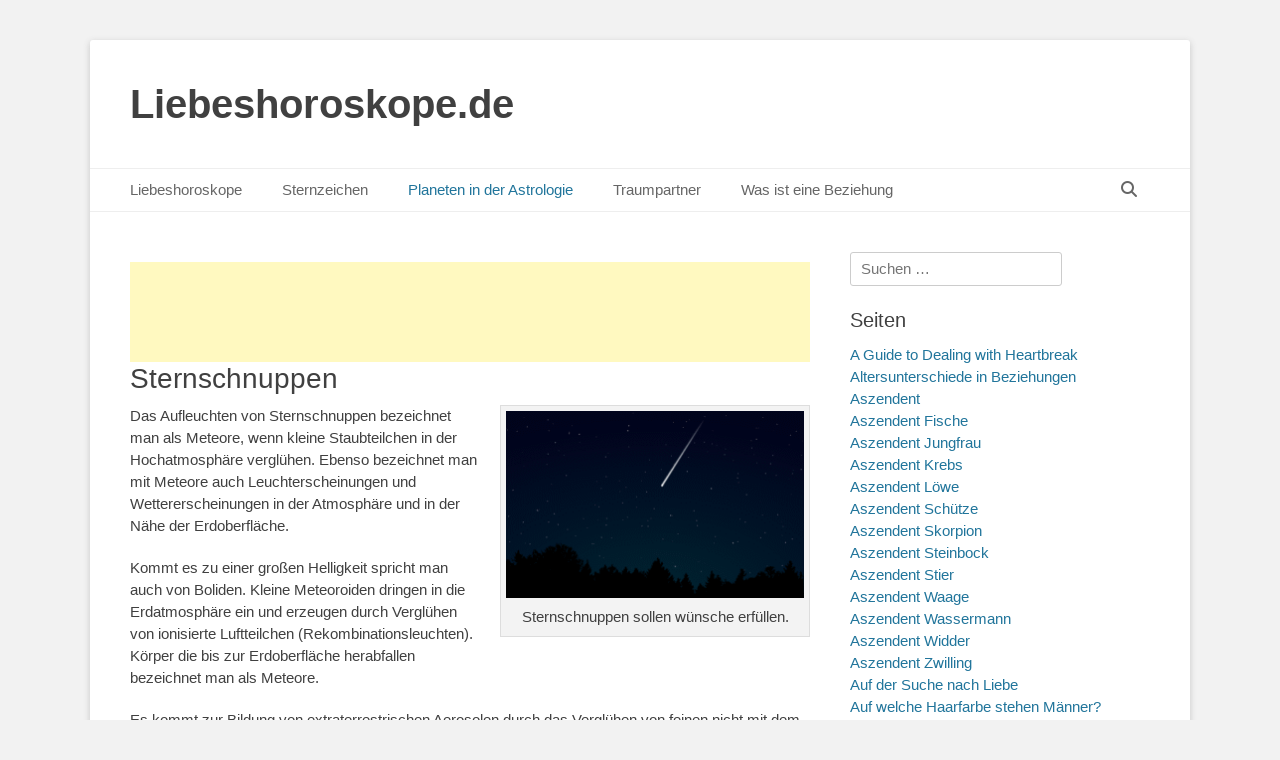

--- FILE ---
content_type: text/html; charset=UTF-8
request_url: http://liebeshoroskope.de/sternschnuppen/
body_size: 36134
content:
		<!DOCTYPE html>
		<html lang="de">
		
<head>
		<meta charset="UTF-8">
		<link rel="profile" href="http://gmpg.org/xfn/11">
		<style id="jetpack-boost-critical-css">@media all{ul{box-sizing:border-box}.entry-content{counter-reset:footnotes}.screen-reader-text{border:0;clip-path:inset(50%);height:1px;margin:-1px;overflow:hidden;padding:0;position:absolute;width:1px;word-wrap:normal!important}html :where(img[class*=wp-image-]){height:auto;max-width:100%}a,body,div,form,h1,h2,h3,h4,html,ins,label,li,p,span,strong,table,tbody,td,th,thead,tr,ul{border:0;font-family:inherit;font-size:100%;font-style:inherit;font-weight:inherit;margin:0;outline:0;padding:0;vertical-align:baseline}html{font-size:62.5%;overflow-y:scroll;-webkit-text-size-adjust:100%;-ms-text-size-adjust:100%}*,:after,:before{-webkit-box-sizing:border-box;-moz-box-sizing:border-box;box-sizing:border-box}body{background:#fff}article,aside,header,main,nav,section{display:block}ul{list-style:none}table{border-collapse:separate;border-spacing:0}td,th{font-weight:400;text-align:left}body,input{color:#404040;font-family:sans-serif;font-size:15px;line-height:1.5}h1,h2,h3,h4{clear:both;line-height:1.2;margin:0 0 10px}h1{font-size:30px}h2{font-size:28px}h3{font-size:24px}h4{font-size:20px}b,strong{font-weight:700}ins{background:#fff9c0;text-decoration:none}.site-title{font-size:40px;line-height:1.2}.entry-title{font-size:30px}#scrollup:before{font-size:26px}.font-awesome.fa-menu{font-size:20px}#search-toggle{font-size:16px}.widget-title{font-size:20px;line-height:1.4}.catchbase-nav-menu .sub-menu a{font-size:14px}.site-description{font-size:13px}body{background-color:#f2f2f2}.site{background-color:#fff;border-radius:3px;-moz-border-radius:3px;-webkit-border-radius:3px;-webkit-box-shadow:0 2px 6px rgb(100 100 100/.3);-moz-box-shadow:0 2px 6px rgb(100 100 100/.3);box-shadow:0 2px 6px rgb(100 100 100/.3);width:1200px}a{color:#21759b;text-decoration:none}hr{background-color:#ccc;border:0;height:1px;margin-bottom:1.5em}ul{margin:0;padding:0}ul{list-style:none}li>ul{margin-bottom:0;margin-left:1.5em}img{height:auto;max-width:100%}table{border-top:1px solid #eee;border-left:1px solid #eee;display:table;font-weight:700;margin:0 0 2em;table-layout:fixed;width:100%}th{border-bottom:1px solid #eee;border-right:1px solid #eee;color:#666;font-weight:700;padding:8px;text-transform:uppercase}td{border-bottom:1px solid #eee;border-right:1px solid #eee;padding:8px}.entry-content ul{margin-bottom:20px;margin-left:20px}.entry-content ul>li{list-style-type:square}.catchbase-nav-menu a{display:block}.displaynone{display:none}.font-awesome:before{-moz-osx-font-smoothing:grayscale;-webkit-font-smoothing:antialiased;display:var(--fa-display,inline-block);font-style:normal;font-variant:normal;line-height:1;text-rendering:auto}.font-awesome:before{font-family:"Font Awesome 6 Free";font-weight:900}#search-toggle:before{content:""}#scrollup:before{content:""}.mobile-menu-anchor .fa-menu:before{content:"";margin-top:12px}.site{margin:40px auto}.wrapper{padding:0 20px}.site-description,.site-title{margin-bottom:0}#masthead{padding:20px 0}#content .wrapper,#site-branding,.hentry,.sidebar{padding:20px}.hentry,.widget{margin:0 0 20px}.entry-content{margin:0}#search-toggle:before{margin-top:12px}#scrollup:before{margin-top:7px}input[type=search]{padding:5px 10px}input[type=submit]{padding:9px 15px}p{margin-bottom:20px}input{font-size:100%;margin:0;vertical-align:baseline;max-width:100%;-webkit-box-sizing:border-box;-moz-box-sizing:border-box;box-sizing:border-box}input[type=submit]{border:1px solid;border-color:#ccc #ccc #bbb;border-radius:3px;background:#e6e6e6;box-shadow:inset 0 1px 0 rgb(255 255 255/.5),inset 0 15px 17px rgb(255 255 255/.5),inset 0-5px 12px rgb(0 0 0/.05);color:rgb(0 0 0/.8);-webkit-appearance:button;font-size:12px;line-height:1;padding:.6em 1em .4em;text-shadow:0 1px 0 rgb(255 255 255/.8)}input[type=search]{-webkit-appearance:textfield;-webkit-box-sizing:content-box;-moz-box-sizing:content-box;box-sizing:content-box}input[type=search]{color:#666;border:1px solid #ccc;border-radius:3px;-moz-border-radius:3px;-webkit-border-radius:3px}.nav-primary{border-top:1px solid #eee;border-bottom:1px solid #eee;position:relative;z-index:198}.catchbase-nav-menu li{display:inline-block;float:left;text-align:left}.catchbase-nav-menu a{color:#666;padding:10px 20px}.catchbase-nav-menu .current-menu-ancestor>a,.catchbase-nav-menu .current-menu-item>a,.catchbase-nav-menu .current_page_ancestor>a,.catchbase-nav-menu .current_page_item>a{color:#21759b}.catchbase-nav-menu .sub-menu{left:-9999px;margin:0;opacity:0;position:absolute;width:250px;z-index:200}.catchbase-nav-menu .sub-menu a{background-color:#fff;border:1px solid #eee;position:relative;width:250px}.catchbase-nav-menu .sub-menu a{border-top:none}.nav-primary.search-enabled{position:relative}.nav-primary.search-enabled .menu{float:left}#search-toggle{background-color:#fff0;color:#666;float:right;height:42px;margin-right:20px;text-align:center;width:42px}#search-container{background-color:#fff;border-bottom:1px solid #eee;border-top:1px solid #eee;bottom:-56px;clear:both;left:0;position:absolute;width:100%;z-index:999}.nav-primary .search-submit{display:none}.nav-primary .search-form{padding:10px 40px}.nav-primary .search-field{border-color:#eee;-webkit-box-sizing:border-box;-moz-box-sizing:border-box;box-sizing:border-box;width:100%}.assistive-text{position:absolute!important;clip:rect(1px 1px 1px 1px);clip:rect(1px,1px,1px,1px)}.screen-reader-text{clip:rect(1px,1px,1px,1px);position:absolute!important;height:1px;width:1px;overflow:hidden}.alignright{display:inline;float:right;margin-left:1.5em}.catchbase-nav-menu:after,.hentry:after,.widget-wrap:after,.widget:after,.wrapper:after{content:" ";display:block;height:0;clear:both;visibility:hidden}#site-branding,#site-header{display:inline-block;float:left}#site-branding{max-width:100%}.site-title{font-weight:700}.site-title a{color:#404040}.site-description{font-style:italic;line-height:1.2}.sidebar-header-right{float:right}#main{float:left;width:820px}.sidebar-primary{float:right;width:340px}.entry-title{color:#404040}.widget_search .search-submit{display:none}.wp-caption{background-color:#f3f3f3;border:1px solid #ddd;margin-bottom:15px;max-width:100%;padding:5px 5px 0}.wp-caption img[class*=wp-image-]{display:block;margin:0 auto}.wp-caption-text{text-align:center}.wp-caption .wp-caption-text{margin:8px 0}#scrollup{background-color:#666;border-radius:3px;-moz-border-radius:3px;-webkit-border-radius:3px;-webkit-box-shadow:0 2px 6px rgb(0 0 0/.5);-moz-box-shadow:0 2px 6px rgb(0 0 0/.5);box-shadow:0 2px 6px rgb(0 0 0/.5);color:#eee;display:none;height:40px;position:fixed;bottom:20px;right:20px;text-align:center;text-decoration:none;width:40px;z-index:9999}@font-face{font-family:"Font Awesome 6 Free";font-style:normal;font-weight:400;font-display:block}@font-face{font-family:"Font Awesome 6 Free";font-style:normal;font-weight:900;font-display:block}@-ms-viewport{width:device-width}@viewport{width:device-width}.mobile-menu,.mobile-menu-anchor,.mobile-menu-text{display:none}#mobile-header-left-menu{float:left}.mobile-menu-anchor a.fa-menu{color:#404040;text-decoration:none}@media screen and (max-width:1280px){.site{width:1100px}#main{width:720px}}@media screen and (max-width:1152px){.site{margin:30px auto;width:1040px}.wrapper{padding:0 15px}#masthead{padding:15px 0}#content .wrapper,#site-branding,.hentry,.sidebar{padding:15px}.catchbase-nav-menu a{padding:10px 15px}#main{width:680px}.sidebar-primary{width:330px}}@media screen and (max-width:1100px){.site{width:960px}#main{width:600px}}@media screen and (max-width:990px){.site{margin:20px auto;width:740px}.wrapper{padding:0 10px}#masthead{padding:10px 0}#site-branding{padding:5px 10px 0 10px}#masthead .sidebar-header-right{padding:10px 10px 0}#content .wrapper,.fa-menu,.hentry,.sidebar{padding:10px}.hentry,.widget{margin:0 0 1em}h1,h2,h3,h4{margin-bottom:5px}p{margin-bottom:10px}.site-title{font-size:30px}h1{font-size:26px}h2{font-size:24px}h3{font-size:22px}h4{font-size:18px}.entry-title{font-size:24px}#main,#site-branding,.sidebar-primary{width:100%}.sidebar-primary{clear:both;padding:0}.sidebar-primary .widget{float:left;padding:10px;width:50%}.sidebar-primary .widget:nth-child(odd){clear:both}.mobile-menu-anchor{display:inline-block}#site-header{display:block;float:none}.sidebar-header-right{clear:both;display:inline-block;float:none;text-align:center;width:100%}.nav-primary{display:none}#site-branding{text-align:center}.mobile-menu-one #site-branding{padding-left:0;width:680px}}@media screen and (max-width:767px){.site{width:660px}.mobile-menu-one #site-branding{width:600px}}@media screen and (max-width:700px){.site{width:560px}.mobile-menu-one #site-branding{width:500px}}@media screen and (max-width:600px){.site{width:520px}.mobile-menu-one #site-branding{width:460px}.site-title{font-size:26px}h1{font-size:24px}h2{font-size:22px}h3{font-size:20px}h4{font-size:18px}.entry-title{font-size:22px}}@media screen and (max-width:540px){.site{margin:10px auto;width:460px}.mobile-menu-one #site-branding{width:400px}body,input{font-size:14px}input[type=submit]{font-size:14px}.site-title{font-size:24px}h1{font-size:22px}h2{font-size:20px}h3{font-size:18px}h4{font-size:16px}.entry-title{font-size:20px}}@media screen and (max-width:480px){.site{margin:0 auto;width:380px}#site-branding{padding-top:0}.fa-menu{padding:5px}.mobile-menu-one #site-branding{width:330px}.sidebar-primary .widget{display:block;float:none;width:100%}.site-description{font-size:12px}}@media screen and (max-width:400px){.site{width:320px;margin:0 auto}.mobile-menu-one #site-branding{width:270px}}@media screen and (max-width:319px){.site{width:100%}.wrapper{padding:0 5px}#masthead{padding-top:5px}#site-branding,.mobile-menu-one #site-branding{clear:both;display:block;padding:0;width:100%}#masthead .sidebar-header-right{padding-right:0;padding-left:0}body,input{font-size:13px}input[type=submit]{font-size:13px}.site-title{font-size:22px}h1{font-size:20px}h2{font-size:18px}h3{font-size:16px}h4{font-size:14px}.entry-title{font-size:18px}}}</style><meta name='robots' content='index, follow, max-image-preview:large, max-snippet:-1, max-video-preview:-1' />
	<style>img:is([sizes="auto" i], [sizes^="auto," i]) { contain-intrinsic-size: 3000px 1500px }</style>
	<meta name="viewport" content="width=device-width, initial-scale=1, minimum-scale=1">
	<!-- This site is optimized with the Yoast SEO plugin v26.8 - https://yoast.com/product/yoast-seo-wordpress/ -->
	<title>Die Auswirkungen von Sternschnuppen auf das Horoskop und Wünsche</title>
	<meta name="description" content="Was genau sind Sternschnuppen?" />
	<link rel="canonical" href="https://liebeshoroskope.de/sternschnuppen/" />
	<meta property="og:locale" content="de_DE" />
	<meta property="og:type" content="article" />
	<meta property="og:title" content="Die Auswirkungen von Sternschnuppen auf das Horoskop und Wünsche" />
	<meta property="og:description" content="Was genau sind Sternschnuppen?" />
	<meta property="og:url" content="https://liebeshoroskope.de/sternschnuppen/" />
	<meta property="og:site_name" content="Liebeshoroskope.de" />
	<meta property="article:modified_time" content="2018-01-25T19:47:21+00:00" />
	<meta property="og:image" content="http://liebeshoroskope.de/wp-content/uploads/2018/01/dark-2024127_960_720-300x188.png" />
	<meta name="twitter:card" content="summary_large_image" />
	<meta name="twitter:label1" content="Geschätzte Lesezeit" />
	<meta name="twitter:data1" content="2 Minuten" />
	<script data-jetpack-boost="ignore" type="application/ld+json" class="yoast-schema-graph">{"@context":"https://schema.org","@graph":[{"@type":"WebPage","@id":"https://liebeshoroskope.de/sternschnuppen/","url":"https://liebeshoroskope.de/sternschnuppen/","name":"Die Auswirkungen von Sternschnuppen auf das Horoskop und Wünsche","isPartOf":{"@id":"https://liebeshoroskope.de/#website"},"primaryImageOfPage":{"@id":"https://liebeshoroskope.de/sternschnuppen/#primaryimage"},"image":{"@id":"https://liebeshoroskope.de/sternschnuppen/#primaryimage"},"thumbnailUrl":"http://liebeshoroskope.de/wp-content/uploads/2018/01/dark-2024127_960_720-300x188.png","datePublished":"2018-01-25T19:46:37+00:00","dateModified":"2018-01-25T19:47:21+00:00","description":"Was genau sind Sternschnuppen?","breadcrumb":{"@id":"https://liebeshoroskope.de/sternschnuppen/#breadcrumb"},"inLanguage":"de","potentialAction":[{"@type":"ReadAction","target":["https://liebeshoroskope.de/sternschnuppen/"]}]},{"@type":"ImageObject","inLanguage":"de","@id":"https://liebeshoroskope.de/sternschnuppen/#primaryimage","url":"http://liebeshoroskope.de/wp-content/uploads/2018/01/dark-2024127_960_720-300x188.png","contentUrl":"http://liebeshoroskope.de/wp-content/uploads/2018/01/dark-2024127_960_720-300x188.png"},{"@type":"BreadcrumbList","@id":"https://liebeshoroskope.de/sternschnuppen/#breadcrumb","itemListElement":[{"@type":"ListItem","position":1,"name":"Startseite","item":"https://liebeshoroskope.de/"},{"@type":"ListItem","position":2,"name":"Sternschnuppen"}]},{"@type":"WebSite","@id":"https://liebeshoroskope.de/#website","url":"https://liebeshoroskope.de/","name":"Liebeshoroskope.de","description":"","potentialAction":[{"@type":"SearchAction","target":{"@type":"EntryPoint","urlTemplate":"https://liebeshoroskope.de/?s={search_term_string}"},"query-input":{"@type":"PropertyValueSpecification","valueRequired":true,"valueName":"search_term_string"}}],"inLanguage":"de"}]}</script>
	<!-- / Yoast SEO plugin. -->


<link rel="alternate" type="application/rss+xml" title="Liebeshoroskope.de &raquo; Feed" href="https://liebeshoroskope.de/feed/" />
<link rel="alternate" type="application/rss+xml" title="Liebeshoroskope.de &raquo; Kommentar-Feed" href="https://liebeshoroskope.de/comments/feed/" />
<link rel="alternate" type="application/rss+xml" title="Liebeshoroskope.de &raquo; Kommentar-Feed zu Sternschnuppen" href="https://liebeshoroskope.de/sternschnuppen/feed/" />
<!-- liebeshoroskope.de is managing ads with Advanced Ads 2.0.16 – https://wpadvancedads.com/ -->
		<noscript><link rel='stylesheet' id='all-css-a6664af954c5bd6e60b4a81749fee5f7' href='http://liebeshoroskope.de/wp-content/boost-cache/static/f0c71031f7.min.css' type='text/css' media='all' /></noscript><link data-media="all" onload="this.media=this.dataset.media; delete this.dataset.media; this.removeAttribute( &#039;onload&#039; );" rel='stylesheet' id='all-css-a6664af954c5bd6e60b4a81749fee5f7' href='http://liebeshoroskope.de/wp-content/boost-cache/static/f0c71031f7.min.css' type='text/css' media="not all" />
<noscript><link rel='stylesheet' id='wp-block-library-css' href='http://liebeshoroskope.de/wp-includes/css/dist/block-library/style.min.css?ver=6.8.3' media='all' />
</noscript><link data-media="all" onload="this.media=this.dataset.media; delete this.dataset.media; this.removeAttribute( &#039;onload&#039; );" rel='stylesheet' id='wp-block-library-css' href='http://liebeshoroskope.de/wp-includes/css/dist/block-library/style.min.css?ver=6.8.3' media="not all" />
<style id='wp-block-library-theme-inline-css'>
.wp-block-audio :where(figcaption){color:#555;font-size:13px;text-align:center}.is-dark-theme .wp-block-audio :where(figcaption){color:#ffffffa6}.wp-block-audio{margin:0 0 1em}.wp-block-code{border:1px solid #ccc;border-radius:4px;font-family:Menlo,Consolas,monaco,monospace;padding:.8em 1em}.wp-block-embed :where(figcaption){color:#555;font-size:13px;text-align:center}.is-dark-theme .wp-block-embed :where(figcaption){color:#ffffffa6}.wp-block-embed{margin:0 0 1em}.blocks-gallery-caption{color:#555;font-size:13px;text-align:center}.is-dark-theme .blocks-gallery-caption{color:#ffffffa6}:root :where(.wp-block-image figcaption){color:#555;font-size:13px;text-align:center}.is-dark-theme :root :where(.wp-block-image figcaption){color:#ffffffa6}.wp-block-image{margin:0 0 1em}.wp-block-pullquote{border-bottom:4px solid;border-top:4px solid;color:currentColor;margin-bottom:1.75em}.wp-block-pullquote cite,.wp-block-pullquote footer,.wp-block-pullquote__citation{color:currentColor;font-size:.8125em;font-style:normal;text-transform:uppercase}.wp-block-quote{border-left:.25em solid;margin:0 0 1.75em;padding-left:1em}.wp-block-quote cite,.wp-block-quote footer{color:currentColor;font-size:.8125em;font-style:normal;position:relative}.wp-block-quote:where(.has-text-align-right){border-left:none;border-right:.25em solid;padding-left:0;padding-right:1em}.wp-block-quote:where(.has-text-align-center){border:none;padding-left:0}.wp-block-quote.is-large,.wp-block-quote.is-style-large,.wp-block-quote:where(.is-style-plain){border:none}.wp-block-search .wp-block-search__label{font-weight:700}.wp-block-search__button{border:1px solid #ccc;padding:.375em .625em}:where(.wp-block-group.has-background){padding:1.25em 2.375em}.wp-block-separator.has-css-opacity{opacity:.4}.wp-block-separator{border:none;border-bottom:2px solid;margin-left:auto;margin-right:auto}.wp-block-separator.has-alpha-channel-opacity{opacity:1}.wp-block-separator:not(.is-style-wide):not(.is-style-dots){width:100px}.wp-block-separator.has-background:not(.is-style-dots){border-bottom:none;height:1px}.wp-block-separator.has-background:not(.is-style-wide):not(.is-style-dots){height:2px}.wp-block-table{margin:0 0 1em}.wp-block-table td,.wp-block-table th{word-break:normal}.wp-block-table :where(figcaption){color:#555;font-size:13px;text-align:center}.is-dark-theme .wp-block-table :where(figcaption){color:#ffffffa6}.wp-block-video :where(figcaption){color:#555;font-size:13px;text-align:center}.is-dark-theme .wp-block-video :where(figcaption){color:#ffffffa6}.wp-block-video{margin:0 0 1em}:root :where(.wp-block-template-part.has-background){margin-bottom:0;margin-top:0;padding:1.25em 2.375em}
</style>
<style id='classic-theme-styles-inline-css'>
/*! This file is auto-generated */
.wp-block-button__link{color:#fff;background-color:#32373c;border-radius:9999px;box-shadow:none;text-decoration:none;padding:calc(.667em + 2px) calc(1.333em + 2px);font-size:1.125em}.wp-block-file__button{background:#32373c;color:#fff;text-decoration:none}
</style>
<style id='global-styles-inline-css'>
:root{--wp--preset--aspect-ratio--square: 1;--wp--preset--aspect-ratio--4-3: 4/3;--wp--preset--aspect-ratio--3-4: 3/4;--wp--preset--aspect-ratio--3-2: 3/2;--wp--preset--aspect-ratio--2-3: 2/3;--wp--preset--aspect-ratio--16-9: 16/9;--wp--preset--aspect-ratio--9-16: 9/16;--wp--preset--color--black: #111111;--wp--preset--color--cyan-bluish-gray: #abb8c3;--wp--preset--color--white: #ffffff;--wp--preset--color--pale-pink: #f78da7;--wp--preset--color--vivid-red: #cf2e2e;--wp--preset--color--luminous-vivid-orange: #ff6900;--wp--preset--color--luminous-vivid-amber: #fcb900;--wp--preset--color--light-green-cyan: #7bdcb5;--wp--preset--color--vivid-green-cyan: #00d084;--wp--preset--color--pale-cyan-blue: #8ed1fc;--wp--preset--color--vivid-cyan-blue: #0693e3;--wp--preset--color--vivid-purple: #9b51e0;--wp--preset--color--gray: #f4f4f4;--wp--preset--color--yellow: #e5ae4a;--wp--preset--color--blue: #21759b;--wp--preset--gradient--vivid-cyan-blue-to-vivid-purple: linear-gradient(135deg,rgba(6,147,227,1) 0%,rgb(155,81,224) 100%);--wp--preset--gradient--light-green-cyan-to-vivid-green-cyan: linear-gradient(135deg,rgb(122,220,180) 0%,rgb(0,208,130) 100%);--wp--preset--gradient--luminous-vivid-amber-to-luminous-vivid-orange: linear-gradient(135deg,rgba(252,185,0,1) 0%,rgba(255,105,0,1) 100%);--wp--preset--gradient--luminous-vivid-orange-to-vivid-red: linear-gradient(135deg,rgba(255,105,0,1) 0%,rgb(207,46,46) 100%);--wp--preset--gradient--very-light-gray-to-cyan-bluish-gray: linear-gradient(135deg,rgb(238,238,238) 0%,rgb(169,184,195) 100%);--wp--preset--gradient--cool-to-warm-spectrum: linear-gradient(135deg,rgb(74,234,220) 0%,rgb(151,120,209) 20%,rgb(207,42,186) 40%,rgb(238,44,130) 60%,rgb(251,105,98) 80%,rgb(254,248,76) 100%);--wp--preset--gradient--blush-light-purple: linear-gradient(135deg,rgb(255,206,236) 0%,rgb(152,150,240) 100%);--wp--preset--gradient--blush-bordeaux: linear-gradient(135deg,rgb(254,205,165) 0%,rgb(254,45,45) 50%,rgb(107,0,62) 100%);--wp--preset--gradient--luminous-dusk: linear-gradient(135deg,rgb(255,203,112) 0%,rgb(199,81,192) 50%,rgb(65,88,208) 100%);--wp--preset--gradient--pale-ocean: linear-gradient(135deg,rgb(255,245,203) 0%,rgb(182,227,212) 50%,rgb(51,167,181) 100%);--wp--preset--gradient--electric-grass: linear-gradient(135deg,rgb(202,248,128) 0%,rgb(113,206,126) 100%);--wp--preset--gradient--midnight: linear-gradient(135deg,rgb(2,3,129) 0%,rgb(40,116,252) 100%);--wp--preset--font-size--small: 14px;--wp--preset--font-size--medium: 20px;--wp--preset--font-size--large: 48px;--wp--preset--font-size--x-large: 42px;--wp--preset--font-size--normal: 17px;--wp--preset--font-size--huge: 64px;--wp--preset--spacing--20: 0.44rem;--wp--preset--spacing--30: 0.67rem;--wp--preset--spacing--40: 1rem;--wp--preset--spacing--50: 1.5rem;--wp--preset--spacing--60: 2.25rem;--wp--preset--spacing--70: 3.38rem;--wp--preset--spacing--80: 5.06rem;--wp--preset--shadow--natural: 6px 6px 9px rgba(0, 0, 0, 0.2);--wp--preset--shadow--deep: 12px 12px 50px rgba(0, 0, 0, 0.4);--wp--preset--shadow--sharp: 6px 6px 0px rgba(0, 0, 0, 0.2);--wp--preset--shadow--outlined: 6px 6px 0px -3px rgba(255, 255, 255, 1), 6px 6px rgba(0, 0, 0, 1);--wp--preset--shadow--crisp: 6px 6px 0px rgba(0, 0, 0, 1);}:where(.is-layout-flex){gap: 0.5em;}:where(.is-layout-grid){gap: 0.5em;}body .is-layout-flex{display: flex;}.is-layout-flex{flex-wrap: wrap;align-items: center;}.is-layout-flex > :is(*, div){margin: 0;}body .is-layout-grid{display: grid;}.is-layout-grid > :is(*, div){margin: 0;}:where(.wp-block-columns.is-layout-flex){gap: 2em;}:where(.wp-block-columns.is-layout-grid){gap: 2em;}:where(.wp-block-post-template.is-layout-flex){gap: 1.25em;}:where(.wp-block-post-template.is-layout-grid){gap: 1.25em;}.has-black-color{color: var(--wp--preset--color--black) !important;}.has-cyan-bluish-gray-color{color: var(--wp--preset--color--cyan-bluish-gray) !important;}.has-white-color{color: var(--wp--preset--color--white) !important;}.has-pale-pink-color{color: var(--wp--preset--color--pale-pink) !important;}.has-vivid-red-color{color: var(--wp--preset--color--vivid-red) !important;}.has-luminous-vivid-orange-color{color: var(--wp--preset--color--luminous-vivid-orange) !important;}.has-luminous-vivid-amber-color{color: var(--wp--preset--color--luminous-vivid-amber) !important;}.has-light-green-cyan-color{color: var(--wp--preset--color--light-green-cyan) !important;}.has-vivid-green-cyan-color{color: var(--wp--preset--color--vivid-green-cyan) !important;}.has-pale-cyan-blue-color{color: var(--wp--preset--color--pale-cyan-blue) !important;}.has-vivid-cyan-blue-color{color: var(--wp--preset--color--vivid-cyan-blue) !important;}.has-vivid-purple-color{color: var(--wp--preset--color--vivid-purple) !important;}.has-black-background-color{background-color: var(--wp--preset--color--black) !important;}.has-cyan-bluish-gray-background-color{background-color: var(--wp--preset--color--cyan-bluish-gray) !important;}.has-white-background-color{background-color: var(--wp--preset--color--white) !important;}.has-pale-pink-background-color{background-color: var(--wp--preset--color--pale-pink) !important;}.has-vivid-red-background-color{background-color: var(--wp--preset--color--vivid-red) !important;}.has-luminous-vivid-orange-background-color{background-color: var(--wp--preset--color--luminous-vivid-orange) !important;}.has-luminous-vivid-amber-background-color{background-color: var(--wp--preset--color--luminous-vivid-amber) !important;}.has-light-green-cyan-background-color{background-color: var(--wp--preset--color--light-green-cyan) !important;}.has-vivid-green-cyan-background-color{background-color: var(--wp--preset--color--vivid-green-cyan) !important;}.has-pale-cyan-blue-background-color{background-color: var(--wp--preset--color--pale-cyan-blue) !important;}.has-vivid-cyan-blue-background-color{background-color: var(--wp--preset--color--vivid-cyan-blue) !important;}.has-vivid-purple-background-color{background-color: var(--wp--preset--color--vivid-purple) !important;}.has-black-border-color{border-color: var(--wp--preset--color--black) !important;}.has-cyan-bluish-gray-border-color{border-color: var(--wp--preset--color--cyan-bluish-gray) !important;}.has-white-border-color{border-color: var(--wp--preset--color--white) !important;}.has-pale-pink-border-color{border-color: var(--wp--preset--color--pale-pink) !important;}.has-vivid-red-border-color{border-color: var(--wp--preset--color--vivid-red) !important;}.has-luminous-vivid-orange-border-color{border-color: var(--wp--preset--color--luminous-vivid-orange) !important;}.has-luminous-vivid-amber-border-color{border-color: var(--wp--preset--color--luminous-vivid-amber) !important;}.has-light-green-cyan-border-color{border-color: var(--wp--preset--color--light-green-cyan) !important;}.has-vivid-green-cyan-border-color{border-color: var(--wp--preset--color--vivid-green-cyan) !important;}.has-pale-cyan-blue-border-color{border-color: var(--wp--preset--color--pale-cyan-blue) !important;}.has-vivid-cyan-blue-border-color{border-color: var(--wp--preset--color--vivid-cyan-blue) !important;}.has-vivid-purple-border-color{border-color: var(--wp--preset--color--vivid-purple) !important;}.has-vivid-cyan-blue-to-vivid-purple-gradient-background{background: var(--wp--preset--gradient--vivid-cyan-blue-to-vivid-purple) !important;}.has-light-green-cyan-to-vivid-green-cyan-gradient-background{background: var(--wp--preset--gradient--light-green-cyan-to-vivid-green-cyan) !important;}.has-luminous-vivid-amber-to-luminous-vivid-orange-gradient-background{background: var(--wp--preset--gradient--luminous-vivid-amber-to-luminous-vivid-orange) !important;}.has-luminous-vivid-orange-to-vivid-red-gradient-background{background: var(--wp--preset--gradient--luminous-vivid-orange-to-vivid-red) !important;}.has-very-light-gray-to-cyan-bluish-gray-gradient-background{background: var(--wp--preset--gradient--very-light-gray-to-cyan-bluish-gray) !important;}.has-cool-to-warm-spectrum-gradient-background{background: var(--wp--preset--gradient--cool-to-warm-spectrum) !important;}.has-blush-light-purple-gradient-background{background: var(--wp--preset--gradient--blush-light-purple) !important;}.has-blush-bordeaux-gradient-background{background: var(--wp--preset--gradient--blush-bordeaux) !important;}.has-luminous-dusk-gradient-background{background: var(--wp--preset--gradient--luminous-dusk) !important;}.has-pale-ocean-gradient-background{background: var(--wp--preset--gradient--pale-ocean) !important;}.has-electric-grass-gradient-background{background: var(--wp--preset--gradient--electric-grass) !important;}.has-midnight-gradient-background{background: var(--wp--preset--gradient--midnight) !important;}.has-small-font-size{font-size: var(--wp--preset--font-size--small) !important;}.has-medium-font-size{font-size: var(--wp--preset--font-size--medium) !important;}.has-large-font-size{font-size: var(--wp--preset--font-size--large) !important;}.has-x-large-font-size{font-size: var(--wp--preset--font-size--x-large) !important;}
:where(.wp-block-post-template.is-layout-flex){gap: 1.25em;}:where(.wp-block-post-template.is-layout-grid){gap: 1.25em;}
:where(.wp-block-columns.is-layout-flex){gap: 2em;}:where(.wp-block-columns.is-layout-grid){gap: 2em;}
:root :where(.wp-block-pullquote){font-size: 1.5em;line-height: 1.6;}
</style>



<link rel="https://api.w.org/" href="https://liebeshoroskope.de/wp-json/" /><link rel="alternate" title="JSON" type="application/json" href="https://liebeshoroskope.de/wp-json/wp/v2/pages/761" /><link rel="EditURI" type="application/rsd+xml" title="RSD" href="https://liebeshoroskope.de/xmlrpc.php?rsd" />
<meta name="generator" content="WordPress 6.8.3" />
<link rel='shortlink' href='https://liebeshoroskope.de/?p=761' />
<link rel="alternate" title="oEmbed (JSON)" type="application/json+oembed" href="https://liebeshoroskope.de/wp-json/oembed/1.0/embed?url=https%3A%2F%2Fliebeshoroskope.de%2Fsternschnuppen%2F" />
<link rel="alternate" title="oEmbed (XML)" type="text/xml+oembed" href="https://liebeshoroskope.de/wp-json/oembed/1.0/embed?url=https%3A%2F%2Fliebeshoroskope.de%2Fsternschnuppen%2F&#038;format=xml" />
<style type="text/css">.recentcomments a{display:inline !important;padding:0 !important;margin:0 !important;}</style><link rel="icon" href="https://liebeshoroskope.de/wp-content/uploads/2025/10/cropped-horoskop2-300x255-1-32x32.jpg" sizes="32x32" />
<link rel="icon" href="https://liebeshoroskope.de/wp-content/uploads/2025/10/cropped-horoskop2-300x255-1-192x192.jpg" sizes="192x192" />
<link rel="apple-touch-icon" href="https://liebeshoroskope.de/wp-content/uploads/2025/10/cropped-horoskop2-300x255-1-180x180.jpg" />
<meta name="msapplication-TileImage" content="https://liebeshoroskope.de/wp-content/uploads/2025/10/cropped-horoskop2-300x255-1-270x270.jpg" />
		<style type="text/css" id="wp-custom-css">
			.grecaptcha-badge { 
visibility: hidden; 
}


/* Mobile Anpassung */
@media (max-width: 1024px) {
	.wrapper, .site {
    width: 100%;
    margin: 0;
    padding: 0 ;
    box-sizing: border-box;
		
}
	
	
	
			    .fa-menu, #feature-slider .entry-container, #promotion-message .section, #content .wrapper, .hentry, .no-results, .not-found, .sidebar, #comments, #nav-below, #infinite-handle, #supplementary .widget, #site-generator {
        padding: 8px;
				margin-top:-18px;
    }
	
	
				.site-title {
			margin-left: 8px;
			margin-top: 8px;
	}
	
}


  .mobile-menu-anchor.primary-menu {
     margin-left: 10px; /* oder padding-      left: 20px; */

    }



.entry-title, #promotion-message h2, #featured-content #featured-heading {
    font-size: 0px;
}

		</style>
		</head>

<body class="wp-singular page-template-default page page-id-761 wp-embed-responsive wp-theme-catch-base two-columns content-left excerpt-featured-image mobile-menu-one aa-prefix-liebe-">


		<div id="page" class="hfeed site">
				<header id="masthead" role="banner">
    		<div class="wrapper">
		
    <div id="mobile-header-left-menu" class="mobile-menu-anchor primary-menu">
        <a href="#mobile-header-left-nav" id="header-left-menu" class="font-awesome fa-menu">
            <span class="mobile-menu-text">Menü</span>
        </a>
    </div><!-- #mobile-header-menu -->
    <div id="site-branding"><div id="site-header"><p class="site-title"><a href="https://liebeshoroskope.de/">Liebeshoroskope.de</a></p><p class="site-description"></p></div><!-- #site-header --></div><!-- #site-branding-->	<aside class="sidebar sidebar-header-right widget-area">
			</aside><!-- .sidebar .header-sidebar .widget-area -->
			</div><!-- .wrapper -->
		</header><!-- #masthead -->
			<nav class="site-navigation nav-primary search-enabled" role="navigation">
        <div class="wrapper">
            <h3 class="assistive-text">Primäres Menü</h3>
            <div class="screen-reader-text skip-link"><a href="#content" title="Zum Inhalt springen">Zum Inhalt springen</a></div>
            <ul id="menu-menu1" class="menu catchbase-nav-menu"><li id="menu-item-34" class="menu-item menu-item-type-post_type menu-item-object-page menu-item-home menu-item-has-children menu-item-34"><a href="https://liebeshoroskope.de/">Liebeshoroskope</a>
<ul class="sub-menu">
	<li id="menu-item-296" class="menu-item menu-item-type-post_type menu-item-object-page menu-item-home menu-item-296"><a href="https://liebeshoroskope.de/">Liebeshoroskope</a></li>
	<li id="menu-item-295" class="menu-item menu-item-type-post_type menu-item-object-page menu-item-295"><a href="https://liebeshoroskope.de/wer-passt-zum-widder/">Wer passt zum Widder</a></li>
	<li id="menu-item-300" class="menu-item menu-item-type-post_type menu-item-object-page menu-item-300"><a href="https://liebeshoroskope.de/wer-passt-zum-wassermann/">Wer passt zum Wassermann</a></li>
	<li id="menu-item-307" class="menu-item menu-item-type-post_type menu-item-object-page menu-item-307"><a href="https://liebeshoroskope.de/wer-passt-zum-stier/">Wer passt zum Stier</a></li>
	<li id="menu-item-327" class="menu-item menu-item-type-post_type menu-item-object-page menu-item-327"><a href="https://liebeshoroskope.de/wer-passt-zum-loewen/">Wer passt zum Löwen</a></li>
	<li id="menu-item-314" class="menu-item menu-item-type-post_type menu-item-object-page menu-item-314"><a href="https://liebeshoroskope.de/wer-passt-zum-krebs/">Wer passt zum Krebs</a></li>
	<li id="menu-item-326" class="menu-item menu-item-type-post_type menu-item-object-page menu-item-326"><a href="https://liebeshoroskope.de/wer-passt-zur-jungfrau/">Wer passt zur Jungfrau</a></li>
	<li id="menu-item-332" class="menu-item menu-item-type-post_type menu-item-object-page menu-item-332"><a href="https://liebeshoroskope.de/wer-passt-zur-waage/">Wer passt zur Waage</a></li>
	<li id="menu-item-338" class="menu-item menu-item-type-post_type menu-item-object-page menu-item-338"><a href="https://liebeshoroskope.de/wer-passt-zum-skorpion/">Wer passt zum Skorpion</a></li>
	<li id="menu-item-344" class="menu-item menu-item-type-post_type menu-item-object-page menu-item-344"><a href="https://liebeshoroskope.de/wer-passt-zum-schuetze/">Wer passt zum Schütze</a></li>
	<li id="menu-item-351" class="menu-item menu-item-type-post_type menu-item-object-page menu-item-351"><a href="https://liebeshoroskope.de/wer-passt-zum-steinbock/">Wer passt zum Steinbock</a></li>
	<li id="menu-item-358" class="menu-item menu-item-type-post_type menu-item-object-page menu-item-358"><a href="https://liebeshoroskope.de/wer-passt-zum-wassermann-2/">Wer passt zum Wassermann</a></li>
	<li id="menu-item-364" class="menu-item menu-item-type-post_type menu-item-object-page menu-item-364"><a href="https://liebeshoroskope.de/wer-passt-zum-fisch/">Wer passt zum Fisch?</a></li>
	<li id="menu-item-468" class="menu-item menu-item-type-post_type menu-item-object-page menu-item-468"><a href="https://liebeshoroskope.de/horoskop/">Horoskop</a></li>
	<li id="menu-item-478" class="menu-item menu-item-type-post_type menu-item-object-page menu-item-478"><a href="https://liebeshoroskope.de/mondkalender/">Mondkalender</a></li>
	<li id="menu-item-502" class="menu-item menu-item-type-post_type menu-item-object-page menu-item-502"><a href="https://liebeshoroskope.de/widder-frau/">Widder-Frau</a></li>
	<li id="menu-item-507" class="menu-item menu-item-type-post_type menu-item-object-page menu-item-507"><a href="https://liebeshoroskope.de/widder-mann/">Widder-Mann</a></li>
	<li id="menu-item-513" class="menu-item menu-item-type-post_type menu-item-object-page menu-item-513"><a href="https://liebeshoroskope.de/stier-frau/">Stier-Frau</a></li>
	<li id="menu-item-519" class="menu-item menu-item-type-post_type menu-item-object-page menu-item-519"><a href="https://liebeshoroskope.de/stier-mann/">Stier-Mann</a></li>
	<li id="menu-item-525" class="menu-item menu-item-type-post_type menu-item-object-page menu-item-525"><a href="https://liebeshoroskope.de/zwilling-frau/">Zwilling-Frau</a></li>
	<li id="menu-item-529" class="menu-item menu-item-type-post_type menu-item-object-page menu-item-529"><a href="https://liebeshoroskope.de/zwilling-mann/">Zwilling-Mann</a></li>
	<li id="menu-item-536" class="menu-item menu-item-type-post_type menu-item-object-page menu-item-536"><a href="https://liebeshoroskope.de/krebs-frau/">Krebs-Frau</a></li>
	<li id="menu-item-543" class="menu-item menu-item-type-post_type menu-item-object-page menu-item-543"><a href="https://liebeshoroskope.de/krebs-mann/">Krebs-Mann</a></li>
	<li id="menu-item-548" class="menu-item menu-item-type-post_type menu-item-object-page menu-item-548"><a href="https://liebeshoroskope.de/loewe-frau/">Löwe-Frau</a></li>
	<li id="menu-item-555" class="menu-item menu-item-type-post_type menu-item-object-page menu-item-555"><a href="https://liebeshoroskope.de/loewe-mann/">Löwe-Mann</a></li>
	<li id="menu-item-563" class="menu-item menu-item-type-post_type menu-item-object-page menu-item-563"><a href="https://liebeshoroskope.de/jungfrau-frau/">Jungfrau-Frau</a></li>
	<li id="menu-item-570" class="menu-item menu-item-type-post_type menu-item-object-page menu-item-570"><a href="https://liebeshoroskope.de/jungfrau-mann/">Jungfrau-Mann</a></li>
	<li id="menu-item-578" class="menu-item menu-item-type-post_type menu-item-object-page menu-item-578"><a href="https://liebeshoroskope.de/waage-frau/">Waage-Frau</a></li>
	<li id="menu-item-588" class="menu-item menu-item-type-post_type menu-item-object-page menu-item-588"><a href="https://liebeshoroskope.de/waage-mann/">Waage-Mann</a></li>
	<li id="menu-item-599" class="menu-item menu-item-type-post_type menu-item-object-page menu-item-599"><a href="https://liebeshoroskope.de/skorpion-frau/">Skorpion-Frau</a></li>
	<li id="menu-item-595" class="menu-item menu-item-type-post_type menu-item-object-page menu-item-595"><a href="https://liebeshoroskope.de/skorpion-mann/">Skorpion-Mann</a></li>
	<li id="menu-item-605" class="menu-item menu-item-type-post_type menu-item-object-page menu-item-605"><a href="https://liebeshoroskope.de/schuetze-frau/">Schütze-Frau</a></li>
	<li id="menu-item-610" class="menu-item menu-item-type-post_type menu-item-object-page menu-item-610"><a href="https://liebeshoroskope.de/schuetze-mann/">Schütze-Mann</a></li>
	<li id="menu-item-616" class="menu-item menu-item-type-post_type menu-item-object-page menu-item-616"><a href="https://liebeshoroskope.de/steinbock-frau/">Steinbock-Frau</a></li>
	<li id="menu-item-619" class="menu-item menu-item-type-post_type menu-item-object-page menu-item-619"><a href="https://liebeshoroskope.de/steinbock-mann/">Steinbock-Mann</a></li>
	<li id="menu-item-627" class="menu-item menu-item-type-post_type menu-item-object-page menu-item-627"><a href="https://liebeshoroskope.de/wassermann-frau/">Wassermann-Frau</a></li>
	<li id="menu-item-632" class="menu-item menu-item-type-post_type menu-item-object-page menu-item-632"><a href="https://liebeshoroskope.de/der-wassermann-mann/">Wassermann-Mann</a></li>
	<li id="menu-item-640" class="menu-item menu-item-type-post_type menu-item-object-page menu-item-640"><a href="https://liebeshoroskope.de/fische-frau/">Fische-Frau</a></li>
	<li id="menu-item-645" class="menu-item menu-item-type-post_type menu-item-object-page menu-item-645"><a href="https://liebeshoroskope.de/fische-mann/">Fische-Mann</a></li>
	<li id="menu-item-785" class="menu-item menu-item-type-post_type menu-item-object-page menu-item-785"><a href="https://liebeshoroskope.de/sternzeichen-und-gefuehle/">Sternzeichen und Gefühle</a></li>
	<li id="menu-item-878" class="menu-item menu-item-type-post_type menu-item-object-page menu-item-878"><a href="https://liebeshoroskope.de/was-das-sternzeichen-ueber-vorlieben-in-der-liebe-verraet/">Was das Sternzeichen über Vorlieben in der Liebe verrät</a></li>
	<li id="menu-item-1095" class="menu-item menu-item-type-post_type menu-item-object-page menu-item-1095"><a href="https://liebeshoroskope.de/sternzeichen-die-als-single-gluecklicher-sind/">Sternzeichen die als Single glücklicher sind</a></li>
	<li id="menu-item-1110" class="menu-item menu-item-type-post_type menu-item-object-page menu-item-1110"><a href="https://liebeshoroskope.de/was-sternzeichen-besonders-attraktiv-macht/">Was Sternzeichen besonders attraktiv macht</a></li>
	<li id="menu-item-1126" class="menu-item menu-item-type-post_type menu-item-object-page menu-item-1126"><a href="https://liebeshoroskope.de/sternzeichen-als-freunde/">Sternzeichen als Freunde</a></li>
	<li id="menu-item-1129" class="menu-item menu-item-type-post_type menu-item-object-page menu-item-1129"><a href="https://liebeshoroskope.de/wie-gut-verarbeitet-ein-sternzeichen-eine-trennung/">Wie gut verarbeitet ein Sternzeichen eine Trennung</a></li>
	<li id="menu-item-1192" class="menu-item menu-item-type-post_type menu-item-object-page menu-item-1192"><a href="https://liebeshoroskope.de/welche-sternzeichen-als-besonders-kompliziert-gelten/">Komplizierte Sternzeichen</a></li>
	<li id="menu-item-1244" class="menu-item menu-item-type-post_type menu-item-object-page menu-item-1244"><a href="https://liebeshoroskope.de/sternzeichen-die-es-schwer-in-der-liebe-haben/">Sternzeichen die es schwer in der Liebe haben</a></li>
	<li id="menu-item-1251" class="menu-item menu-item-type-post_type menu-item-object-page menu-item-1251"><a href="https://liebeshoroskope.de/aus-welchen-gruenden-sich-sternzeichen-trennen/">Aus welchen Gründen sich Sternzeichen trennen</a></li>
	<li id="menu-item-1288" class="menu-item menu-item-type-post_type menu-item-object-page menu-item-1288"><a href="https://liebeshoroskope.de/sternzeichen-die-man-meiden-sollte/">Sternzeichen die man meiden sollte</a></li>
	<li id="menu-item-1338" class="menu-item menu-item-type-post_type menu-item-object-page menu-item-1338"><a href="https://liebeshoroskope.de/sternzeichen-die-in-einer-beziehung-sich-mit-weniger-zu-frieden-geben/">Sternzeichen die in einer Beziehung sich mit weniger zu frieden geben</a></li>
	<li id="menu-item-1344" class="menu-item menu-item-type-post_type menu-item-object-page menu-item-1344"><a href="https://liebeshoroskope.de/glueckliche-sterzeichenpaare/">Glückliche Sterzeichenpaare</a></li>
	<li id="menu-item-1446" class="menu-item menu-item-type-post_type menu-item-object-page menu-item-1446"><a href="https://liebeshoroskope.de/sternzeichen-die-nicht-zusammen-passen/">Sternzeichen die nicht zusammen passen</a></li>
	<li id="menu-item-1475" class="menu-item menu-item-type-post_type menu-item-object-page menu-item-1475"><a href="https://liebeshoroskope.de/die-schwaechen-der-sternzeichen/">Die Schwächen der Sternzeichen</a></li>
	<li id="menu-item-1504" class="menu-item menu-item-type-post_type menu-item-object-page menu-item-1504"><a href="https://liebeshoroskope.de/sternzeichen-die-lange-zusammen-bleiben/">Sternzeichen die lange zusammen bleiben</a></li>
	<li id="menu-item-1521" class="menu-item menu-item-type-post_type menu-item-object-page menu-item-1521"><a href="https://liebeshoroskope.de/sternzeichen-vor-denen-maenner-angst-haben/">Sternzeichen vor denen Männer Angst haben</a></li>
	<li id="menu-item-1557" class="menu-item menu-item-type-post_type menu-item-object-page menu-item-1557"><a href="https://liebeshoroskope.de/sternzeichen-die-keine-lange-beziehungen-eingehen/">Sternzeichen die keine lange Beziehungen eingehen</a></li>
	<li id="menu-item-1623" class="menu-item menu-item-type-post_type menu-item-object-page menu-item-1623"><a href="https://liebeshoroskope.de/beziehungen-die-lange-halten/">Beziehungen die lange halten</a></li>
	<li id="menu-item-1660" class="menu-item menu-item-type-post_type menu-item-object-page menu-item-1660"><a href="https://liebeshoroskope.de/die-besten-sternzeichen-fuer-beziehungen/">Die besten Sternzeichen für Beziehungen</a></li>
	<li id="menu-item-1725" class="menu-item menu-item-type-post_type menu-item-object-page menu-item-1725"><a href="https://liebeshoroskope.de/hochsensible-menschen/">Hochsensible Menschen</a></li>
	<li id="menu-item-1736" class="menu-item menu-item-type-post_type menu-item-object-page menu-item-1736"><a href="https://liebeshoroskope.de/reizueberflutung/">Reizüberflutung</a></li>
	<li id="menu-item-1738" class="menu-item menu-item-type-post_type menu-item-object-page menu-item-1738"><a href="https://liebeshoroskope.de/empathie/">Empathie</a></li>
	<li id="menu-item-1759" class="menu-item menu-item-type-post_type menu-item-object-page menu-item-1759"><a href="https://liebeshoroskope.de/ghostende-sternzeichen/">Ghostende Sternzeichen</a></li>
	<li id="menu-item-2034" class="menu-item menu-item-type-post_type menu-item-object-page menu-item-2034"><a href="https://liebeshoroskope.de/jahreshoroskop/">Jahreshoroskop</a></li>
	<li id="menu-item-1772" class="menu-item menu-item-type-post_type menu-item-object-page menu-item-1772"><a href="https://liebeshoroskope.de/sternzeichen-in-der-liebe/">Sternzeichen in der Liebe</a></li>
	<li id="menu-item-2146" class="menu-item menu-item-type-post_type menu-item-object-page menu-item-2146"><a href="https://liebeshoroskope.de/die-einfluesse-des-horoskops-auf-die-partnerwahl/">Die Einflüsse des Horoskops auf die Partnerwahl</a></li>
	<li id="menu-item-1845" class="menu-item menu-item-type-post_type menu-item-object-page menu-item-1845"><a href="https://liebeshoroskope.de/partnerschaft-mit-muttersoehnchen/">Partnerschaft mit Muttersöhnchen</a></li>
	<li id="menu-item-2256" class="menu-item menu-item-type-post_type menu-item-object-page menu-item-2256"><a href="https://liebeshoroskope.de/formen-der-liebe/">Formen der Liebe</a></li>
	<li id="menu-item-2307" class="menu-item menu-item-type-post_type menu-item-object-page menu-item-2307"><a href="https://liebeshoroskope.de/beziehung-oder-partnerschaft-liebe-auf-augenhoehe/">Beziehung oder Partnerschaft, Liebe auf Augenhöhe</a></li>
	<li id="menu-item-2127" class="menu-item menu-item-type-post_type menu-item-object-page menu-item-2127"><a href="https://liebeshoroskope.de/sternzeichen-prominenter-persoenlichkeiten-und-beruehmtheiten/">Sternzeichen prominenter Persönlichkeiten und Berühmtheiten</a></li>
	<li id="menu-item-2343" class="menu-item menu-item-type-post_type menu-item-object-page menu-item-2343"><a href="https://liebeshoroskope.de/aus-welchen-gruenden-sich-sternzeichen-zusammenkommen/">Aus welchen Gründen sich Sternzeichen zusammenkommen</a></li>
	<li id="menu-item-2135" class="menu-item menu-item-type-post_type menu-item-object-page menu-item-2135"><a href="https://liebeshoroskope.de/the-fascination-with-celebrities-stars-and-monarchies/">The Fascination with Celebrities, Stars, and Monarchies</a></li>
	<li id="menu-item-2260" class="menu-item menu-item-type-post_type menu-item-object-page menu-item-2260"><a href="https://liebeshoroskope.de/wo-liebe-im-koerper-spuerbar-ist/">Wo Liebe im Körper spürbar ist</a></li>
	<li id="menu-item-2312" class="menu-item menu-item-type-post_type menu-item-object-page menu-item-2312"><a href="https://liebeshoroskope.de/ist-der-krebs-ein-guter-partner/">Ist der Krebs ein guter Partner?</a></li>
	<li id="menu-item-2209" class="menu-item menu-item-type-post_type menu-item-object-page menu-item-2209"><a href="https://liebeshoroskope.de/chinesische-drachen-horoskop/">Chinesische Drachen-Horoskop</a></li>
	<li id="menu-item-2361" class="menu-item menu-item-type-post_type menu-item-object-page menu-item-2361"><a href="https://liebeshoroskope.de/die-magie-der-winterliebe/">Die Magie der Winterliebe</a></li>
	<li id="menu-item-2365" class="menu-item menu-item-type-post_type menu-item-object-page menu-item-2365"><a href="https://liebeshoroskope.de/sommerflirts/">Sommerflirts</a></li>
	<li id="menu-item-2409" class="menu-item menu-item-type-post_type menu-item-object-page menu-item-2409"><a href="https://liebeshoroskope.de/liebeshoroskope-3/">Liebeshoroskope</a></li>
	<li id="menu-item-2451" class="menu-item menu-item-type-post_type menu-item-object-page menu-item-2451"><a href="https://liebeshoroskope.de/jahreshoroskop-2025-fuer-alle-sternzeichen/">Jahreshoroskop 2025 für alle Sternzeichen</a></li>
	<li id="menu-item-2218" class="menu-item menu-item-type-post_type menu-item-object-page menu-item-2218"><a href="https://liebeshoroskope.de/horoskop-2024/">Horoskop 2024</a></li>
	<li id="menu-item-2219" class="menu-item menu-item-type-post_type menu-item-object-page menu-item-2219"><a href="https://liebeshoroskope.de/horoskop-2023/">Horoskop 2023</a></li>
	<li id="menu-item-1673" class="menu-item menu-item-type-post_type menu-item-object-page menu-item-1673"><a href="https://liebeshoroskope.de/horoskop-2019/">Horoskop 2019</a></li>
</ul>
</li>
<li id="menu-item-33" class="menu-item menu-item-type-post_type menu-item-object-page menu-item-has-children menu-item-33"><a href="https://liebeshoroskope.de/sternzeichen/">Sternzeichen</a>
<ul class="sub-menu">
	<li id="menu-item-236" class="menu-item menu-item-type-post_type menu-item-object-page menu-item-236"><a href="https://liebeshoroskope.de/sternzeichen/">Sternzeichen</a></li>
	<li id="menu-item-79" class="menu-item menu-item-type-post_type menu-item-object-page menu-item-79"><a href="https://liebeshoroskope.de/wassermann/">Wassermann</a></li>
	<li id="menu-item-70" class="menu-item menu-item-type-post_type menu-item-object-page menu-item-70"><a href="https://liebeshoroskope.de/fisch/">Fisch</a></li>
	<li id="menu-item-83" class="menu-item menu-item-type-post_type menu-item-object-page menu-item-83"><a href="https://liebeshoroskope.de/widder/">Widder</a></li>
	<li id="menu-item-87" class="menu-item menu-item-type-post_type menu-item-object-page menu-item-87"><a href="https://liebeshoroskope.de/stier/">Stier</a></li>
	<li id="menu-item-91" class="menu-item menu-item-type-post_type menu-item-object-page menu-item-91"><a href="https://liebeshoroskope.de/zwillinge/">Zwillinge</a></li>
	<li id="menu-item-75" class="menu-item menu-item-type-post_type menu-item-object-page menu-item-75"><a href="https://liebeshoroskope.de/krebs/">Krebs</a></li>
	<li id="menu-item-95" class="menu-item menu-item-type-post_type menu-item-object-page menu-item-95"><a href="https://liebeshoroskope.de/loewe/">Löwe</a></li>
	<li id="menu-item-69" class="menu-item menu-item-type-post_type menu-item-object-page menu-item-69"><a href="https://liebeshoroskope.de/jungfrau/">Jungfrau</a></li>
	<li id="menu-item-106" class="menu-item menu-item-type-post_type menu-item-object-page menu-item-106"><a href="https://liebeshoroskope.de/waage/">Waage</a></li>
	<li id="menu-item-104" class="menu-item menu-item-type-post_type menu-item-object-page menu-item-104"><a href="https://liebeshoroskope.de/skorpion/">Skorpion</a></li>
	<li id="menu-item-110" class="menu-item menu-item-type-post_type menu-item-object-page menu-item-110"><a href="https://liebeshoroskope.de/schuetze/">Schütze</a></li>
	<li id="menu-item-114" class="menu-item menu-item-type-post_type menu-item-object-page menu-item-114"><a href="https://liebeshoroskope.de/steinbock/">Steinbock</a></li>
	<li id="menu-item-368" class="menu-item menu-item-type-post_type menu-item-object-page menu-item-368"><a href="https://liebeshoroskope.de/chinesische-sternzeichen/">Chinesische Sternzeichen</a></li>
	<li id="menu-item-380" class="menu-item menu-item-type-post_type menu-item-object-page menu-item-380"><a href="https://liebeshoroskope.de/chinesisches-horoskop/">Chinesisches Horoskop</a></li>
	<li id="menu-item-904" class="menu-item menu-item-type-post_type menu-item-object-page menu-item-904"><a href="https://liebeshoroskope.de/bedeutung-der-sternzeichen/">Bedeutung der Sternzeichen</a></li>
	<li id="menu-item-1160" class="menu-item menu-item-type-post_type menu-item-object-page menu-item-1160"><a href="https://liebeshoroskope.de/chinesische-tierkreiszeichen/">Chinesische Tierkreiszeichen</a></li>
	<li id="menu-item-1062" class="menu-item menu-item-type-post_type menu-item-object-page menu-item-1062"><a href="https://liebeshoroskope.de/woran-die-beziehungen-der-sternzeichen-scheitern-koennen/">Woran die Beziehungen der Sternzeichen scheitern können</a></li>
	<li id="menu-item-1068" class="menu-item menu-item-type-post_type menu-item-object-page menu-item-1068"><a href="https://liebeshoroskope.de/wie-nachtragend-die-sternzeichen-sind/">Wie nachtragend die Sternzeichen sind</a></li>
	<li id="menu-item-1082" class="menu-item menu-item-type-post_type menu-item-object-page menu-item-1082"><a href="https://liebeshoroskope.de/sternzeichen-die-nicht-verzeihen-koennen/">Sternzeichen die nicht verzeihen können</a></li>
	<li id="menu-item-2067" class="menu-item menu-item-type-post_type menu-item-object-page menu-item-2067"><a href="https://liebeshoroskope.de/die-faszinierenden-chinesischen-sternzeichen/">Die faszinierenden chinesischen Sternzeichen</a></li>
	<li id="menu-item-1105" class="menu-item menu-item-type-post_type menu-item-object-page menu-item-1105"><a href="https://liebeshoroskope.de/die-aengste-der-sternzeichen/">Die Ängste der Sternzeichen</a></li>
	<li id="menu-item-1138" class="menu-item menu-item-type-post_type menu-item-object-page menu-item-1138"><a href="https://liebeshoroskope.de/chinesische-sternzeichen-2018/">Chinesische Sternzeichen 2018</a></li>
	<li id="menu-item-1144" class="menu-item menu-item-type-post_type menu-item-object-page menu-item-1144"><a href="https://liebeshoroskope.de/sternzeichen-tattoos/">Sternzeichen-Tattoos</a></li>
	<li id="menu-item-2075" class="menu-item menu-item-type-post_type menu-item-object-page menu-item-2075"><a href="https://liebeshoroskope.de/das-faszinierende-indische-horoskop/">Das faszinierende indische Horoskop</a></li>
	<li id="menu-item-1149" class="menu-item menu-item-type-post_type menu-item-object-page menu-item-1149"><a href="https://liebeshoroskope.de/sternzeichen-die-beim-kuessen-harmonieren/">Sternzeichen die beim Küssen harmonieren</a></li>
	<li id="menu-item-1176" class="menu-item menu-item-type-post_type menu-item-object-page menu-item-1176"><a href="https://liebeshoroskope.de/sternzeichen-die-viel-aufmerksamkeit-benoetigen/">Sternzeichen die viel Aufmerksamkeit benötigen</a></li>
	<li id="menu-item-1168" class="menu-item menu-item-type-post_type menu-item-object-page menu-item-1168"><a href="https://liebeshoroskope.de/beauty-horoskop/">Beauty-Horoskop</a></li>
	<li id="menu-item-1182" class="menu-item menu-item-type-post_type menu-item-object-page menu-item-1182"><a href="https://liebeshoroskope.de/besonders-arrogante-sternzeichen/">Besonders arrogante Sternzeichen</a></li>
	<li id="menu-item-1204" class="menu-item menu-item-type-post_type menu-item-object-page menu-item-1204"><a href="https://liebeshoroskope.de/kinderanzahl-der-sternzeichen/">Kinderanzahl der Sternzeichen</a></li>
	<li id="menu-item-1214" class="menu-item menu-item-type-post_type menu-item-object-page menu-item-1214"><a href="https://liebeshoroskope.de/schwangerschaft-der-sternzeichen/">Schwangerschaft der Sternzeichen</a></li>
	<li id="menu-item-1225" class="menu-item menu-item-type-post_type menu-item-object-page menu-item-1225"><a href="https://liebeshoroskope.de/sternzeichen-die-man-nicht-falsch-einschaetzen-sollte/">Sternzeichen die man nicht falsch einschätzen sollte</a></li>
	<li id="menu-item-1239" class="menu-item menu-item-type-post_type menu-item-object-page menu-item-1239"><a href="https://liebeshoroskope.de/die-eigenschaften-der-12-sternzeichen/">Die Eigenschaften der 12 Sternzeichen</a></li>
	<li id="menu-item-1279" class="menu-item menu-item-type-post_type menu-item-object-page menu-item-1279"><a href="https://liebeshoroskope.de/die-farben-der-sternzeichen/">Die Farben der Sternzeichen</a></li>
	<li id="menu-item-1296" class="menu-item menu-item-type-post_type menu-item-object-page menu-item-1296"><a href="https://liebeshoroskope.de/nagellacke-der-sternzeichen/">Nagellacke der Sternzeichen</a></li>
	<li id="menu-item-1308" class="menu-item menu-item-type-post_type menu-item-object-page menu-item-1308"><a href="https://liebeshoroskope.de/freundschaften-unter-den-sternzeichen/">Freundschaften unter den Sternzeichen</a></li>
	<li id="menu-item-1317" class="menu-item menu-item-type-post_type menu-item-object-page menu-item-1317"><a href="https://liebeshoroskope.de/sternzeichen-die-maenner-attraktiv-finden/">Sternzeichen die Männer attraktiv finden</a></li>
	<li id="menu-item-1327" class="menu-item menu-item-type-post_type menu-item-object-page menu-item-1327"><a href="https://liebeshoroskope.de/stilvolle-sternzeichen/">Stilvolle Sternzeichen</a></li>
	<li id="menu-item-1354" class="menu-item menu-item-type-post_type menu-item-object-page menu-item-1354"><a href="https://liebeshoroskope.de/die-diaeten-der-sternzeichen/">Die Diäten der Sternzeichen</a></li>
	<li id="menu-item-1363" class="menu-item menu-item-type-post_type menu-item-object-page menu-item-1363"><a href="https://liebeshoroskope.de/wie-die-sternzeichen-mit-stress-umgehen/">Wie die Sternzeichen mit Stress umgehen</a></li>
	<li id="menu-item-1413" class="menu-item menu-item-type-post_type menu-item-object-page menu-item-1413"><a href="https://liebeshoroskope.de/die-urlaubsorte-der-sternzeichen/">Die Urlaubsorte der Sternzeichen</a></li>
	<li id="menu-item-1433" class="menu-item menu-item-type-post_type menu-item-object-page menu-item-1433"><a href="https://liebeshoroskope.de/die-schlimmsten-laster-der-sternzeichen/">Die schlimmsten Laster der Sternzeichen</a></li>
	<li id="menu-item-1494" class="menu-item menu-item-type-post_type menu-item-object-page menu-item-1494"><a href="https://liebeshoroskope.de/beruehmte-sternzeichen/">Berühmte Sternzeichen</a></li>
	<li id="menu-item-1516" class="menu-item menu-item-type-post_type menu-item-object-page menu-item-1516"><a href="https://liebeshoroskope.de/wie-die-sternzeichen-mit-geld-umgehen/">Wie die Sternzeichen mit Geld umgehen</a></li>
	<li id="menu-item-1534" class="menu-item menu-item-type-post_type menu-item-object-page menu-item-1534"><a href="https://liebeshoroskope.de/wonach-die-sternzeichen-suechtig-sind/">Wonach die Sternzeichen süchtig sind</a></li>
	<li id="menu-item-1544" class="menu-item menu-item-type-post_type menu-item-object-page menu-item-1544"><a href="https://liebeshoroskope.de/sternzeichen-die-keine-lange-beziehungen-eingehen/">Sternzeichen die keine lange Beziehungen eingehen</a></li>
	<li id="menu-item-1631" class="menu-item menu-item-type-post_type menu-item-object-page menu-item-1631"><a href="https://liebeshoroskope.de/wie-sich-die-sternzeichen-verlieben/">Wie sich die Sternzeichen verlieben</a></li>
	<li id="menu-item-1640" class="menu-item menu-item-type-post_type menu-item-object-page menu-item-1640"><a href="https://liebeshoroskope.de/schlechte-sternzeichen/">Schlechte Sternzeichen</a></li>
	<li id="menu-item-1649" class="menu-item menu-item-type-post_type menu-item-object-page menu-item-1649"><a href="https://liebeshoroskope.de/humorlose-sternzeichen/">Humorlose Sternzeichen</a></li>
	<li id="menu-item-1670" class="menu-item menu-item-type-post_type menu-item-object-page menu-item-1670"><a href="https://liebeshoroskope.de/sternzeichen-die-sich-haeufig-scheiden-lassen/">Sternzeichen die sich häufig scheiden lassen</a></li>
	<li id="menu-item-1705" class="menu-item menu-item-type-post_type menu-item-object-page menu-item-1705"><a href="https://liebeshoroskope.de/wassermaenner-sind-gute-freunde/">Wassermänner sind gute Freunde</a></li>
	<li id="menu-item-1709" class="menu-item menu-item-type-post_type menu-item-object-page menu-item-1709"><a href="https://liebeshoroskope.de/streitlustige-sternzeichen/">Streitlustige Sternzeichen</a></li>
	<li id="menu-item-2000" class="menu-item menu-item-type-post_type menu-item-object-page menu-item-2000"><a href="https://liebeshoroskope.de/sternzeichen-und-liebe/">Sternzeichen und Liebe</a></li>
	<li id="menu-item-2039" class="menu-item menu-item-type-post_type menu-item-object-page menu-item-2039"><a href="https://liebeshoroskope.de/die-auswirkungen-des-horoskops-und-sternzeichens-auf-beziehungen-mythos-oder-realitaet/">Die Auswirkungen des Horoskops und Sternzeichens auf Beziehungen: Mythos oder Realität?</a></li>
	<li id="menu-item-2348" class="menu-item menu-item-type-post_type menu-item-object-page menu-item-2348"><a href="https://liebeshoroskope.de/2344-2/">Erfahrungsaustausch</a></li>
	<li id="menu-item-1747" class="menu-item menu-item-type-post_type menu-item-object-page menu-item-1747"><a href="https://liebeshoroskope.de/erfolgreiche-sternzeichen/">Erfolgreiche Sternzeichen</a></li>
	<li id="menu-item-1835" class="menu-item menu-item-type-post_type menu-item-object-page menu-item-1835"><a href="https://liebeshoroskope.de/eigenschaften-intelligenter-menschen/">Eigenschaften intelligenter Menschen</a></li>
	<li id="menu-item-2130" class="menu-item menu-item-type-post_type menu-item-object-page menu-item-2130"><a href="https://liebeshoroskope.de/die-faszination-der-prominentenwelt/">Die Faszination der Prominentenwelt</a></li>
	<li id="menu-item-2062" class="menu-item menu-item-type-post_type menu-item-object-page menu-item-2062"><a href="https://liebeshoroskope.de/jahreshoroskop-chinesischen-sternzeichen/">Jahreshoroskop Chinesischen Sternzeichen</a></li>
	<li id="menu-item-1754" class="menu-item menu-item-type-post_type menu-item-object-page menu-item-1754"><a href="https://liebeshoroskope.de/unsympathische-sternzeichen/">Unsympathische Sternzeichen</a></li>
	<li id="menu-item-2164" class="menu-item menu-item-type-post_type menu-item-object-page menu-item-2164"><a href="https://liebeshoroskope.de/die-charakterzuege-der-staerksten-sternzeichen/">Die Charakterzüge der stärksten Sternzeichen</a></li>
	<li id="menu-item-2168" class="menu-item menu-item-type-post_type menu-item-object-page menu-item-2168"><a href="https://liebeshoroskope.de/die-strahlkraft-der-sympathie/">Die Strahlkraft der Sympathie</a></li>
</ul>
</li>
<li id="menu-item-831" class="menu-item menu-item-type-post_type menu-item-object-page current-menu-ancestor current-menu-parent current_page_parent current_page_ancestor menu-item-has-children menu-item-831"><a href="https://liebeshoroskope.de/planeten-in-der-astrologie/">Planeten in der Astrologie</a>
<ul class="sub-menu">
	<li id="menu-item-849" class="menu-item menu-item-type-post_type menu-item-object-page menu-item-849"><a href="https://liebeshoroskope.de/planeten-in-der-astrologie/">Planeten in der Astrologie</a></li>
	<li id="menu-item-650" class="menu-item menu-item-type-post_type menu-item-object-page menu-item-650"><a href="https://liebeshoroskope.de/sonne/">Sonne</a></li>
	<li id="menu-item-653" class="menu-item menu-item-type-post_type menu-item-object-page menu-item-653"><a href="https://liebeshoroskope.de/mond/">Mond</a></li>
	<li id="menu-item-662" class="menu-item menu-item-type-post_type menu-item-object-page menu-item-662"><a href="https://liebeshoroskope.de/merkur/">Merkur</a></li>
	<li id="menu-item-683" class="menu-item menu-item-type-post_type menu-item-object-page menu-item-683"><a href="https://liebeshoroskope.de/mars/">Mars</a></li>
	<li id="menu-item-672" class="menu-item menu-item-type-post_type menu-item-object-page menu-item-672"><a href="https://liebeshoroskope.de/venus/">Venus</a></li>
	<li id="menu-item-689" class="menu-item menu-item-type-post_type menu-item-object-page menu-item-689"><a href="https://liebeshoroskope.de/jupiter/">Jupiter</a></li>
	<li id="menu-item-702" class="menu-item menu-item-type-post_type menu-item-object-page menu-item-702"><a href="https://liebeshoroskope.de/uranus/">Uranus</a></li>
	<li id="menu-item-697" class="menu-item menu-item-type-post_type menu-item-object-page menu-item-697"><a href="https://liebeshoroskope.de/saturn/">Saturn</a></li>
	<li id="menu-item-708" class="menu-item menu-item-type-post_type menu-item-object-page menu-item-708"><a href="https://liebeshoroskope.de/neptun/">Neptun</a></li>
	<li id="menu-item-873" class="menu-item menu-item-type-post_type menu-item-object-page menu-item-873"><a href="https://liebeshoroskope.de/pluto/">Pluto</a></li>
	<li id="menu-item-2080" class="menu-item menu-item-type-post_type menu-item-object-page menu-item-2080"><a href="https://liebeshoroskope.de/die-macht-der-planeten/">Die Macht der Planeten</a></li>
	<li id="menu-item-2085" class="menu-item menu-item-type-post_type menu-item-object-page menu-item-2085"><a href="https://liebeshoroskope.de/die-bedeutung-der-haeuser-in-der-astrologie/">Die Bedeutung der Häuser in der Astrologie</a></li>
	<li id="menu-item-717" class="menu-item menu-item-type-post_type menu-item-object-page menu-item-717"><a href="https://liebeshoroskope.de/lilith-der-schwarze-mond/">Lilith der schwarze Mond</a></li>
	<li id="menu-item-2090" class="menu-item menu-item-type-post_type menu-item-object-page menu-item-2090"><a href="https://liebeshoroskope.de/die-macht-des-aszendenten/">Die Macht des Aszendenten</a></li>
	<li id="menu-item-760" class="menu-item menu-item-type-post_type menu-item-object-page menu-item-760"><a href="https://liebeshoroskope.de/vollmond/">Vollmond</a></li>
	<li id="menu-item-775" class="menu-item menu-item-type-post_type menu-item-object-page menu-item-775"><a href="https://liebeshoroskope.de/die-12-haeuser-im-sternzeichen/">Die 12 Häuser im Sternzeichen</a></li>
	<li id="menu-item-838" class="menu-item menu-item-type-post_type menu-item-object-page menu-item-838"><a href="https://liebeshoroskope.de/quadraten-der-astrologie/">Quadraten der Astrologie</a></li>
	<li id="menu-item-749" class="menu-item menu-item-type-post_type menu-item-object-page menu-item-749"><a href="https://liebeshoroskope.de/chiron/">Chiron</a></li>
	<li id="menu-item-765" class="menu-item menu-item-type-post_type menu-item-object-page current-menu-item page_item page-item-761 current_page_item menu-item-765"><a href="https://liebeshoroskope.de/sternschnuppen/" aria-current="page">Sternschnuppen</a></li>
	<li id="menu-item-2071" class="menu-item menu-item-type-post_type menu-item-object-page menu-item-2071"><a href="https://liebeshoroskope.de/eine-reise-durch-die-bekannten-sternzeichen/">Eine Reise durch die bekannten Sternzeichen</a></li>
	<li id="menu-item-848" class="menu-item menu-item-type-post_type menu-item-object-page menu-item-848"><a href="https://liebeshoroskope.de/vier-elemente/">Vier Elemente</a></li>
	<li id="menu-item-2205" class="menu-item menu-item-type-post_type menu-item-object-page menu-item-2205"><a href="https://liebeshoroskope.de/die-faszination-der-drachen/">Die Faszination der Drachen</a></li>
	<li id="menu-item-813" class="menu-item menu-item-type-post_type menu-item-object-page menu-item-813"><a href="https://liebeshoroskope.de/glueckspunkt/">Glückspunkt</a></li>
	<li id="menu-item-820" class="menu-item menu-item-type-post_type menu-item-object-page menu-item-820"><a href="https://liebeshoroskope.de/die-12-astrologischen-haeuser/">Die 12 astrologischen Häuser</a></li>
	<li id="menu-item-863" class="menu-item menu-item-type-post_type menu-item-object-page menu-item-863"><a href="https://liebeshoroskope.de/planetensymbole/">Planetensymbole</a></li>
	<li id="menu-item-2195" class="menu-item menu-item-type-post_type menu-item-object-page menu-item-2195"><a href="https://liebeshoroskope.de/red-flags-wie-erkennt-man-sie-an-sich-selbst/">Red Flags, wie erkennt man sie an sich selbst?</a></li>
	<li id="menu-item-2376" class="menu-item menu-item-type-post_type menu-item-object-page menu-item-2376"><a href="https://liebeshoroskope.de/faszination-des-sternenhimmels/">Faszination des Sternenhimmels</a></li>
</ul>
</li>
<li id="menu-item-130" class="menu-item menu-item-type-post_type menu-item-object-page menu-item-has-children menu-item-130"><a href="https://liebeshoroskope.de/traumpartner/">Traumpartner</a>
<ul class="sub-menu">
	<li id="menu-item-282" class="menu-item menu-item-type-post_type menu-item-object-page menu-item-282"><a href="https://liebeshoroskope.de/traumpartner/">Traumpartner</a></li>
	<li id="menu-item-736" class="menu-item menu-item-type-post_type menu-item-object-page menu-item-736"><a href="https://liebeshoroskope.de/liebeshoroskope-2/">Liebeshoroskope</a></li>
	<li id="menu-item-281" class="menu-item menu-item-type-post_type menu-item-object-page menu-item-281"><a href="https://liebeshoroskope.de/sternzeichen-die-fremd-gehen/">Sternzeichen die fremdgehen</a></li>
	<li id="menu-item-387" class="menu-item menu-item-type-post_type menu-item-object-page menu-item-387"><a href="https://liebeshoroskope.de/aszendent/">Aszendent</a></li>
	<li id="menu-item-397" class="menu-item menu-item-type-post_type menu-item-object-page menu-item-397"><a href="https://liebeshoroskope.de/aszendent-widder/">Aszendent Widder</a></li>
	<li id="menu-item-402" class="menu-item menu-item-type-post_type menu-item-object-page menu-item-402"><a href="https://liebeshoroskope.de/aszendent-stier/">Aszendent Stier</a></li>
	<li id="menu-item-407" class="menu-item menu-item-type-post_type menu-item-object-page menu-item-407"><a href="https://liebeshoroskope.de/aszendent-zwilling/">Aszendent Zwilling</a></li>
	<li id="menu-item-412" class="menu-item menu-item-type-post_type menu-item-object-page menu-item-412"><a href="https://liebeshoroskope.de/aszendent-krebs/">Aszendent Krebs</a></li>
	<li id="menu-item-418" class="menu-item menu-item-type-post_type menu-item-object-page menu-item-418"><a href="https://liebeshoroskope.de/aszendent-loewe/">Aszendent Löwe</a></li>
	<li id="menu-item-423" class="menu-item menu-item-type-post_type menu-item-object-page menu-item-423"><a href="https://liebeshoroskope.de/szendent-jungfrau/">Aszendent Jungfrau</a></li>
	<li id="menu-item-443" class="menu-item menu-item-type-post_type menu-item-object-page menu-item-443"><a href="https://liebeshoroskope.de/aszendent-skorpion/">Aszendent Skorpion</a></li>
	<li id="menu-item-432" class="menu-item menu-item-type-post_type menu-item-object-page menu-item-432"><a href="https://liebeshoroskope.de/aszendent-waage/">Aszendent Waage</a></li>
	<li id="menu-item-453" class="menu-item menu-item-type-post_type menu-item-object-page menu-item-453"><a href="https://liebeshoroskope.de/aszendent-steinbock/">Aszendent Steinbock</a></li>
	<li id="menu-item-448" class="menu-item menu-item-type-post_type menu-item-object-page menu-item-448"><a href="https://liebeshoroskope.de/aszendent-schuetze/">Aszendent Schütze</a></li>
	<li id="menu-item-457" class="menu-item menu-item-type-post_type menu-item-object-page menu-item-457"><a href="https://liebeshoroskope.de/aszendent-wassermann/">Aszendent Wassermann</a></li>
	<li id="menu-item-464" class="menu-item menu-item-type-post_type menu-item-object-page menu-item-464"><a href="https://liebeshoroskope.de/aszendent-fische/">Aszendent Fische</a></li>
	<li id="menu-item-436" class="menu-item menu-item-type-post_type menu-item-object-page menu-item-436"><a href="https://liebeshoroskope.de/tabelle-mit-aszendenten/">Tabelle mit Aszendenten</a></li>
	<li id="menu-item-393" class="menu-item menu-item-type-post_type menu-item-object-page menu-item-393"><a href="https://liebeshoroskope.de/deszendent/">Deszendent</a></li>
	<li id="menu-item-741" class="menu-item menu-item-type-post_type menu-item-object-page menu-item-741"><a href="https://liebeshoroskope.de/tipps-fuer-dates/">Tipps für Dates</a></li>
	<li id="menu-item-769" class="menu-item menu-item-type-post_type menu-item-object-page menu-item-769"><a href="https://liebeshoroskope.de/wie-trennen-sich-die-sternzeichen/">Wie trennen sich die Sternzeichen</a></li>
	<li id="menu-item-792" class="menu-item menu-item-type-post_type menu-item-object-page menu-item-792"><a href="https://liebeshoroskope.de/sternzeichen-die-sich-gut-fuer-eine-heirat-eignen/">Sternzeichen die sich gut für eine Heirat eignen</a></li>
	<li id="menu-item-806" class="menu-item menu-item-type-post_type menu-item-object-page menu-item-806"><a href="https://liebeshoroskope.de/die-sternzeichen-in-einer-partnerschaft/">Die Sternzeichen in einer Partnerschaft</a></li>
	<li id="menu-item-2199" class="menu-item menu-item-type-post_type menu-item-object-page menu-item-2199"><a href="https://liebeshoroskope.de/einfache-fragen-die-eine-beziehung-veraendern-koennen/">Einfache Fragen die eine Beziehung verändern können</a></li>
	<li id="menu-item-1368" class="menu-item menu-item-type-post_type menu-item-object-page menu-item-1368"><a href="https://liebeshoroskope.de/sternzeichen-die-es-nicht-einfach-in-beziehungen-haben/">Sternzeichen die es nicht einfach in Beziehungen haben</a></li>
	<li id="menu-item-2271" class="menu-item menu-item-type-post_type menu-item-object-page menu-item-2271"><a href="https://liebeshoroskope.de/woran-erkennt-man-das-jemand-einen-wirklich-liebt-und-man-den-richtigen-partner-an-seiner-seite-hat/">Woran erkennt man das jemand einen wirklich liebt und man den richtigen Partner an seiner Seite hat?</a></li>
	<li id="menu-item-1380" class="menu-item menu-item-type-post_type menu-item-object-page menu-item-1380"><a href="https://liebeshoroskope.de/sternzeichen-die-zusammen-passen/">Sternzeichen die zusammen passen</a></li>
	<li id="menu-item-1387" class="menu-item menu-item-type-post_type menu-item-object-page menu-item-1387"><a href="https://liebeshoroskope.de/maenner-beim-ersten-date/">Männer beim ersten Date</a></li>
	<li id="menu-item-2491" class="menu-item menu-item-type-post_type menu-item-object-page menu-item-2491"><a href="https://liebeshoroskope.de/toxische-beziehungen/">Toxische Beziehungen</a></li>
	<li id="menu-item-1396" class="menu-item menu-item-type-post_type menu-item-object-page menu-item-1396"><a href="https://liebeshoroskope.de/der-perfekte-ort-fuer-das-erste-date/">Der perfekte Ort für das erste Date</a></li>
	<li id="menu-item-1407" class="menu-item menu-item-type-post_type menu-item-object-page menu-item-1407"><a href="https://liebeshoroskope.de/worauf-maenner-bei-frauen-stehen/">Worauf Männer bei Frauen stehen</a></li>
	<li id="menu-item-1423" class="menu-item menu-item-type-post_type menu-item-object-page menu-item-1423"><a href="https://liebeshoroskope.de/die-perfekten-partner/">Die perfekten Partner</a></li>
	<li id="menu-item-2380" class="menu-item menu-item-type-post_type menu-item-object-page menu-item-2380"><a href="https://liebeshoroskope.de/woran-man-merkt-dass-jemand-in-einen-verliebt-ist/">Woran man merkt, dass jemand in einen verliebt ist</a></li>
	<li id="menu-item-2401" class="menu-item menu-item-type-post_type menu-item-object-page menu-item-2401"><a href="https://liebeshoroskope.de/mosting/">Mosting</a></li>
	<li id="menu-item-2437" class="menu-item menu-item-type-post_type menu-item-object-page menu-item-2437"><a href="https://liebeshoroskope.de/wie-eine-ehe-lange-haelt/">Wie eine Ehe lange hält</a></li>
	<li id="menu-item-2049" class="menu-item menu-item-type-post_type menu-item-object-page menu-item-2049"><a href="https://liebeshoroskope.de/erfolgreich-flirten/">Erfolgreich Flirten</a></li>
	<li id="menu-item-1453" class="menu-item menu-item-type-post_type menu-item-object-page menu-item-1453"><a href="https://liebeshoroskope.de/sternzeichen-die-gut-zusammen-passen/">Sternzeichen die gut zusammen passen</a></li>
	<li id="menu-item-1779" class="menu-item menu-item-type-post_type menu-item-object-page menu-item-1779"><a href="https://liebeshoroskope.de/wieso-ehrliche-maenner-nicht-betruegen/">Wieso ehrliche Männer nicht betrügen</a></li>
	<li id="menu-item-1464" class="menu-item menu-item-type-post_type menu-item-object-page menu-item-1464"><a href="https://liebeshoroskope.de/sternzeichen-mit-denen-man-eine-beziehung-meiden-sollte/">Sternzeichen mit denen man eine Beziehung meiden sollte</a></li>
	<li id="menu-item-2431" class="menu-item menu-item-type-post_type menu-item-object-page menu-item-2431"><a href="https://liebeshoroskope.de/paarurlaub/">Paarurlaub</a></li>
	<li id="menu-item-2190" class="menu-item menu-item-type-post_type menu-item-object-page menu-item-2190"><a href="https://liebeshoroskope.de/was-ist-der-gefaehrliche-beziehungstrend-phubbing/">Was ist der gefährliche Beziehungstrend „Phubbing“?</a></li>
	<li id="menu-item-853" class="menu-item menu-item-type-post_type menu-item-object-page menu-item-853"><a href="https://liebeshoroskope.de/liebeshoroskope-2018/">Liebeshoroskope 2018</a></li>
	<li id="menu-item-1819" class="menu-item menu-item-type-post_type menu-item-object-page menu-item-1819"><a href="https://liebeshoroskope.de/worauf-emotional-intelligente-menschen-verzichten/">Worauf emotional intelligente Menschen verzichten</a></li>
	<li id="menu-item-2277" class="menu-item menu-item-type-post_type menu-item-object-page menu-item-2277"><a href="https://liebeshoroskope.de/was-kann-man-tun-wenn-es-zu-kraenkungen-und-verletzungen-in-der-partnerschaft-kommt/">Was kann man tun wenn es zu Kränkungen und Verletzungen in der Partnerschaft kommt?</a></li>
	<li id="menu-item-2283" class="menu-item menu-item-type-post_type menu-item-object-page menu-item-2283"><a href="https://liebeshoroskope.de/kann-eine-partnerschaft-ohne-koerperliche-anziehung-funktionieren/">Kann eine Partnerschaft ohne körperliche Anziehung funktionieren?</a></li>
	<li id="menu-item-2232" class="menu-item menu-item-type-post_type menu-item-object-page menu-item-2232"><a href="https://liebeshoroskope.de/liebesbeziehungen/">Liebesbeziehungen</a></li>
	<li id="menu-item-2247" class="menu-item menu-item-type-post_type menu-item-object-page menu-item-2247"><a href="https://liebeshoroskope.de/partnersuche-in-der-naehe/">Partnersuche in der Nähe</a></li>
	<li id="menu-item-2176" class="menu-item menu-item-type-post_type menu-item-object-page menu-item-2176"><a href="https://liebeshoroskope.de/was-muss-man-beim-wiederzusammenkommen-mit-ex-partner-beachten/">Was muss man beim Wiederzusammenkommen mit Ex-Partner beachten?</a></li>
	<li id="menu-item-2223" class="menu-item menu-item-type-post_type menu-item-object-page menu-item-2223"><a href="https://liebeshoroskope.de/wie-viel-sollte-man-von-der-ex-beziehung-wissen-und-erzaehlen/">Wie viel sollte man von der Ex-Beziehung wissen und erzählen?</a></li>
	<li id="menu-item-2317" class="menu-item menu-item-type-post_type menu-item-object-page menu-item-2317"><a href="https://liebeshoroskope.de/warum-sich-paare-nach-vielen-jahren-auseinander-leben/">Warum sich Paare nach vielen Jahren auseinander leben</a></li>
	<li id="menu-item-2419" class="menu-item menu-item-type-post_type menu-item-object-page menu-item-2419"><a href="https://liebeshoroskope.de/regeln-fuer-eine-glueckliche-beziehung/">Regeln für eine glückliche Beziehung</a></li>
	<li id="menu-item-2043" class="menu-item menu-item-type-post_type menu-item-object-page menu-item-2043"><a href="https://liebeshoroskope.de/die-beliebtesten-vornamen/">Die Beliebtesten Vornamen</a></li>
	<li id="menu-item-2252" class="menu-item menu-item-type-post_type menu-item-object-page menu-item-2252"><a href="https://liebeshoroskope.de/partnervermittlung/">Partnervermittlung</a></li>
	<li id="menu-item-2389" class="menu-item menu-item-type-post_type menu-item-object-page menu-item-2389"><a href="https://liebeshoroskope.de/erkennen-und-vermeiden-von-fuckboys/">Erkennen und Vermeiden von „Fuckboys“</a></li>
	<li id="menu-item-2482" class="menu-item menu-item-type-post_type menu-item-object-page menu-item-2482"><a href="https://liebeshoroskope.de/2479-2/">Ein Partner liebt mehr</a></li>
	<li id="menu-item-2458" class="menu-item menu-item-type-post_type menu-item-object-page menu-item-2458"><a href="https://liebeshoroskope.de/dinge-die-frauen-lieben-und-maenner-nicht-tun/">Dinge die Frauen lieben und Männer nicht tun</a></li>
	<li id="menu-item-2354" class="menu-item menu-item-type-post_type menu-item-object-page menu-item-2354"><a href="https://liebeshoroskope.de/liebe-mit-grossem-altersunterschied/">Liebe mit großem Altersunterschied</a></li>
	<li id="menu-item-2445" class="menu-item menu-item-type-post_type menu-item-object-page menu-item-2445"><a href="https://liebeshoroskope.de/verliebt-in-die-frau-oder-mann-des-besten-freundes-freundin/">Verliebt in die Frau oder Mann des besten Freundes/Freundin</a></li>
	<li id="menu-item-2227" class="menu-item menu-item-type-post_type menu-item-object-page menu-item-2227"><a href="https://liebeshoroskope.de/tipps-fuer-frisch-verliebte/">Tipps für frisch Verliebte</a></li>
	<li id="menu-item-2336" class="menu-item menu-item-type-post_type menu-item-object-page menu-item-2336"><a href="https://liebeshoroskope.de/romantik-im-alltag/">Romantik im Alltag</a></li>
	<li id="menu-item-2441" class="menu-item menu-item-type-post_type menu-item-object-page menu-item-2441"><a href="https://liebeshoroskope.de/geheimnisse-in-der-partnerschaft-welche-man-teilen-sollte-und-welche-nicht/">Geheimnisse in der Partnerschaft welche man teilen sollte und welche nicht</a></li>
	<li id="menu-item-1957" class="menu-item menu-item-type-post_type menu-item-object-page menu-item-1957"><a href="https://liebeshoroskope.de/french-kiss/">French Kiss</a></li>
</ul>
</li>
<li id="menu-item-941" class="menu-item menu-item-type-post_type menu-item-object-page menu-item-has-children menu-item-941"><a href="https://liebeshoroskope.de/was-ist-eine-beziehung/">Was ist eine Beziehung</a>
<ul class="sub-menu">
	<li id="menu-item-943" class="menu-item menu-item-type-post_type menu-item-object-page menu-item-943"><a href="https://liebeshoroskope.de/was-ist-eine-beziehung/">Was ist eine Beziehung</a></li>
	<li id="menu-item-2186" class="menu-item menu-item-type-post_type menu-item-object-page menu-item-2186"><a href="https://liebeshoroskope.de/wie-eltern-ein-liebespaar-bleiben/">Wie Eltern ein Liebespaar bleiben</a></li>
	<li id="menu-item-2415" class="menu-item menu-item-type-post_type menu-item-object-page menu-item-2415"><a href="https://liebeshoroskope.de/worauf-muss-man-achten-wenn-man-eine-beziehung-retten-moechte/">Worauf muss man achten wenn man eine Beziehung retten möchte?</a></li>
	<li id="menu-item-2159" class="menu-item menu-item-type-post_type menu-item-object-page menu-item-2159"><a href="https://liebeshoroskope.de/auf-der-suche-nach-liebe/">Auf der Suche nach Liebe</a></li>
	<li id="menu-item-892" class="menu-item menu-item-type-post_type menu-item-object-page menu-item-892"><a href="https://liebeshoroskope.de/liebeskummer/">Liebeskummer</a></li>
	<li id="menu-item-921" class="menu-item menu-item-type-post_type menu-item-object-page menu-item-921"><a href="https://liebeshoroskope.de/beziehungskiller/">Beziehungskiller</a></li>
	<li id="menu-item-2477" class="menu-item menu-item-type-post_type menu-item-object-page menu-item-2477"><a href="https://liebeshoroskope.de/2473-2/">Emotionen</a></li>
	<li id="menu-item-950" class="menu-item menu-item-type-post_type menu-item-object-page menu-item-950"><a href="https://liebeshoroskope.de/das-erste-date/">Das erste Date</a></li>
	<li id="menu-item-962" class="menu-item menu-item-type-post_type menu-item-object-page menu-item-962"><a href="https://liebeshoroskope.de/flirttipps/">Flirttipps</a></li>
	<li id="menu-item-914" class="menu-item menu-item-type-post_type menu-item-object-page menu-item-914"><a href="https://liebeshoroskope.de/probleme-in-der-beziehung/">Probleme in der Beziehung</a></li>
	<li id="menu-item-2293" class="menu-item menu-item-type-post_type menu-item-object-page menu-item-2293"><a href="https://liebeshoroskope.de/wie-wichtig-ist-selbstachtung-in-der-beziehung/">Wie wichtig ist Selbstachtung in der Beziehung</a></li>
	<li id="menu-item-986" class="menu-item menu-item-type-post_type menu-item-object-page menu-item-986"><a href="https://liebeshoroskope.de/wie-man-auf-maenner-attraktiver-wirkt/">Wie man auf Männer attraktiver wirkt</a></li>
	<li id="menu-item-968" class="menu-item menu-item-type-post_type menu-item-object-page menu-item-968"><a href="https://liebeshoroskope.de/tipps-fuer-flirt-chats/">Tipps für Flirt-Chats</a></li>
	<li id="menu-item-2266" class="menu-item menu-item-type-post_type menu-item-object-page menu-item-2266"><a href="https://liebeshoroskope.de/liebesbeziehung/">Liebesbeziehung</a></li>
	<li id="menu-item-2470" class="menu-item menu-item-type-post_type menu-item-object-page menu-item-2470"><a href="https://liebeshoroskope.de/einsamkeit-und-alleinsein/">Einsamkeit und Alleinsein</a></li>
	<li id="menu-item-996" class="menu-item menu-item-type-post_type menu-item-object-page menu-item-996"><a href="https://liebeshoroskope.de/beziehung-auffrischen/">Beziehung auffrischen</a></li>
	<li id="menu-item-1014" class="menu-item menu-item-type-post_type menu-item-object-page menu-item-1014"><a href="https://liebeshoroskope.de/wie-man-einen-mann-erobert/">Wie man einen Mann erobert</a></li>
	<li id="menu-item-1005" class="menu-item menu-item-type-post_type menu-item-object-page menu-item-1005"><a href="https://liebeshoroskope.de/1001-2/">Tipps für Frauen</a></li>
	<li id="menu-item-1025" class="menu-item menu-item-type-post_type menu-item-object-page menu-item-1025"><a href="https://liebeshoroskope.de/richtig-flirten/">Richtig flirten</a></li>
	<li id="menu-item-2237" class="menu-item menu-item-type-post_type menu-item-object-page menu-item-2237"><a href="https://liebeshoroskope.de/beziehung-retten/">Beziehung retten</a></li>
	<li id="menu-item-1041" class="menu-item menu-item-type-post_type menu-item-object-page menu-item-1041"><a href="https://liebeshoroskope.de/partner-suchen/">Partner suchen</a></li>
	<li id="menu-item-1032" class="menu-item menu-item-type-post_type menu-item-object-page menu-item-1032"><a href="https://liebeshoroskope.de/vertrauen-aufbauen/">Vertrauen aufbauen</a></li>
	<li id="menu-item-1052" class="menu-item menu-item-type-post_type menu-item-object-page menu-item-1052"><a href="https://liebeshoroskope.de/wie-man-maenner-anspricht/">Wie man Männer anspricht</a></li>
	<li id="menu-item-1073" class="menu-item menu-item-type-post_type menu-item-object-page menu-item-1073"><a href="https://liebeshoroskope.de/das-richtige-kuessen/">Das richtige Küssen</a></li>
	<li id="menu-item-1089" class="menu-item menu-item-type-post_type menu-item-object-page menu-item-1089"><a href="https://liebeshoroskope.de/selbstliebe/">Selbstliebe</a></li>
	<li id="menu-item-1262" class="menu-item menu-item-type-post_type menu-item-object-page menu-item-1262"><a href="https://liebeshoroskope.de/verliebt-in-zwei-maenner-was-tun/">Verliebt in zwei Männer, was tun?</a></li>
	<li id="menu-item-2288" class="menu-item menu-item-type-post_type menu-item-object-page menu-item-2288"><a href="https://liebeshoroskope.de/verliebt-in-zwei-frauen-was-tun/">Verliebt in zwei Frauen, was tun?</a></li>
	<li id="menu-item-2370" class="menu-item menu-item-type-post_type menu-item-object-page menu-item-2370"><a href="https://liebeshoroskope.de/langzeitliebe/">Langzeitliebe</a></li>
	<li id="menu-item-2182" class="menu-item menu-item-type-post_type menu-item-object-page menu-item-2182"><a href="https://liebeshoroskope.de/altersunterschiede-in-beziehungen/">Altersunterschiede in Beziehungen</a></li>
	<li id="menu-item-1266" class="menu-item menu-item-type-post_type menu-item-object-page menu-item-1266"><a href="https://liebeshoroskope.de/trennung-ueberwinden/">Trennung überwinden</a></li>
	<li id="menu-item-1568" class="menu-item menu-item-type-post_type menu-item-object-page menu-item-1568"><a href="https://liebeshoroskope.de/liebe-zeigen/">Liebe zeigen</a></li>
	<li id="menu-item-1575" class="menu-item menu-item-type-post_type menu-item-object-page menu-item-1575"><a href="https://liebeshoroskope.de/emotionale-unreife/">Emotionale Unreife</a></li>
	<li id="menu-item-1583" class="menu-item menu-item-type-post_type menu-item-object-page menu-item-1583"><a href="https://liebeshoroskope.de/probleme-die-eine-beziehung-staerker-machen/">Probleme die eine Beziehung stärker machen</a></li>
	<li id="menu-item-1599" class="menu-item menu-item-type-post_type menu-item-object-page menu-item-1599"><a href="https://liebeshoroskope.de/gruende-warum-man-eine-beziehung-beenden-sollte/">Gründe warum man eine Beziehung beenden sollte</a></li>
	<li id="menu-item-2029" class="menu-item menu-item-type-post_type menu-item-object-page menu-item-2029"><a href="https://liebeshoroskope.de/selbstreflexion/">Selbstreflexion</a></li>
	<li id="menu-item-1606" class="menu-item menu-item-type-post_type menu-item-object-page menu-item-1606"><a href="https://liebeshoroskope.de/gruende-warum-man-in-einer-beziehung-bleibt/">Gründe warum man in einer Beziehung bleibt</a></li>
	<li id="menu-item-1619" class="menu-item menu-item-type-post_type menu-item-object-page menu-item-1619"><a href="https://liebeshoroskope.de/depressionen/">Depressionen</a></li>
	<li id="menu-item-1593" class="menu-item menu-item-type-post_type menu-item-object-page menu-item-1593"><a href="https://liebeshoroskope.de/mehr-als-liebe/">Mehr als Liebe</a></li>
	<li id="menu-item-1695" class="menu-item menu-item-type-post_type menu-item-object-page menu-item-1695"><a href="https://liebeshoroskope.de/wer-zahlt-beim-ersten-date/">Wer zahlt beim ersten Date</a></li>
	<li id="menu-item-2322" class="menu-item menu-item-type-post_type menu-item-object-page menu-item-2322"><a href="https://liebeshoroskope.de/warum-die-liebe-nach-toxischen-beziehungen-danach-oft-kaum-aushaltbar-ist/">Warum die Liebe nach toxischen Beziehungen danach oft kaum aushaltbar ist</a></li>
	<li id="menu-item-1829" class="menu-item menu-item-type-post_type menu-item-object-page menu-item-1829"><a href="https://liebeshoroskope.de/dinge-die-man-nicht-verschenken-sollte/">Dinge die man nicht verschenken sollte</a></li>
	<li id="menu-item-1688" class="menu-item menu-item-type-post_type menu-item-object-page menu-item-1688"><a href="https://liebeshoroskope.de/warum-frauen-maenner-verlassen-die-sie-eigentlich-lieben/">Warum Frauen Männer verlassen die sie eigentlich lieben</a></li>
	<li id="menu-item-1719" class="menu-item menu-item-type-post_type menu-item-object-page menu-item-1719"><a href="https://liebeshoroskope.de/no-gos-beim-date/">No-Gos beim Date</a></li>
	<li id="menu-item-2394" class="menu-item menu-item-type-post_type menu-item-object-page menu-item-2394"><a href="https://liebeshoroskope.de/saetze-die-man-nicht-sagen-sollte/">Sätze die man nicht sagen sollte</a></li>
	<li id="menu-item-1855" class="menu-item menu-item-type-post_type menu-item-object-page menu-item-1855"><a href="https://liebeshoroskope.de/unglueckliche-beziehung/">Unglückliche Beziehung</a></li>
	<li id="menu-item-1785" class="menu-item menu-item-type-post_type menu-item-object-page menu-item-1785"><a href="https://liebeshoroskope.de/augenbrauen-zupfen/">Augenbrauen-Zupfen</a></li>
	<li id="menu-item-1862" class="menu-item menu-item-type-post_type menu-item-object-page menu-item-1862"><a href="https://liebeshoroskope.de/wie-man-auf-frauen-anziehend-wirkt/">Wie man auf Frauen anziehend wirkt</a></li>
	<li id="menu-item-1808" class="menu-item menu-item-type-post_type menu-item-object-page menu-item-1808"><a href="https://liebeshoroskope.de/traeume-und-aengste/">Träume und Ängste</a></li>
	<li id="menu-item-1881" class="menu-item menu-item-type-post_type menu-item-object-page menu-item-1881"><a href="https://liebeshoroskope.de/fehler-die-man-bei-frauen-nicht-machen-sollte/">Fehler die man bei Frauen nicht machen sollte</a></li>
	<li id="menu-item-1762" class="menu-item menu-item-type-post_type menu-item-object-page menu-item-1762"><a href="https://liebeshoroskope.de/was-frauen-von-maennern-lernen-koennen/">Was Frauen von Männern lernen können</a></li>
	<li id="menu-item-1894" class="menu-item menu-item-type-post_type menu-item-object-page menu-item-1894"><a href="https://liebeshoroskope.de/was-man-beachten-sollte-wenn-man-mit-einer-frau-chattet/">Was man beachten sollte wenn man mit einer Frau chattet</a></li>
	<li id="menu-item-2059" class="menu-item menu-item-type-post_type menu-item-object-page menu-item-2059"><a href="https://liebeshoroskope.de/die-kunst-der-komplimente/">Die Kunst der Komplimente</a></li>
	<li id="menu-item-2013" class="menu-item menu-item-type-post_type menu-item-object-page menu-item-2013"><a href="https://liebeshoroskope.de/die-gefahren-toxischer-beziehungen/">Die Gefahren toxischer Beziehungen</a></li>
	<li id="menu-item-1904" class="menu-item menu-item-type-post_type menu-item-object-page menu-item-1904"><a href="https://liebeshoroskope.de/wie-man-das-interesse-einer-frau-aufrecht-erhaelt/">Wie man das Interesse einer Frau aufrecht erhält</a></li>
	<li id="menu-item-2103" class="menu-item menu-item-type-post_type menu-item-object-page menu-item-2103"><a href="https://liebeshoroskope.de/glueckliche-paare-und-beziehungen/">Glückliche Paare und Beziehungen</a></li>
	<li id="menu-item-2153" class="menu-item menu-item-type-post_type menu-item-object-page menu-item-2153"><a href="https://liebeshoroskope.de/die-partnerwahl/">Die Partnerwahl</a></li>
	<li id="menu-item-1922" class="menu-item menu-item-type-post_type menu-item-object-page menu-item-1922"><a href="https://liebeshoroskope.de/dopamin-fasten/">Dopamin-Fasten</a></li>
	<li id="menu-item-2055" class="menu-item menu-item-type-post_type menu-item-object-page menu-item-2055"><a href="https://liebeshoroskope.de/die-anziehungskraft-der-haare-einer-frau-auf-maenner/">Die Anziehungskraft der Haare einer Frau auf Männer</a></li>
	<li id="menu-item-1914" class="menu-item menu-item-type-post_type menu-item-object-page menu-item-1914"><a href="https://liebeshoroskope.de/wie-bringt-man-frauen-dazu-dass-sie-hinter-einem-her-sind/">Wie bringt man Frauen dazu, dass sie hinter einem her sind</a></li>
	<li id="menu-item-1967" class="menu-item menu-item-type-post_type menu-item-object-page menu-item-1967"><a href="https://liebeshoroskope.de/auf-welche-haarfarbe-stehen-maenner/">Auf welche Haarfarbe stehen Männer?</a></li>
	<li id="menu-item-2123" class="menu-item menu-item-type-post_type menu-item-object-page menu-item-2123"><a href="https://liebeshoroskope.de/sternzeichen-prominenter-persoenlichkeiten-und-beruehmtheiten/">Sternzeichen prominenter Persönlichkeiten und Berühmtheiten</a></li>
	<li id="menu-item-2094" class="menu-item menu-item-type-post_type menu-item-object-page menu-item-2094"><a href="https://liebeshoroskope.de/die-maennliche-brustbehaarung-und-ihre-wirkung-auf-frauen/">Die Männliche Brustbehaarung und ihre Wirkung auf Frauen</a></li>
	<li id="menu-item-2119" class="menu-item menu-item-type-post_type menu-item-object-page menu-item-2119"><a href="https://liebeshoroskope.de/a-guide-to-dealing-with-heartbreak/">A Guide to Dealing with Heartbreak</a></li>
	<li id="menu-item-2241" class="menu-item menu-item-type-post_type menu-item-object-page menu-item-2241"><a href="https://liebeshoroskope.de/die-phasen-einer-beziehung/">Die Phasen einer Beziehung</a></li>
	<li id="menu-item-2298" class="menu-item menu-item-type-post_type menu-item-object-page menu-item-2298"><a href="https://liebeshoroskope.de/erfahrungen-in-beziehungen-teilen/">Erfahrungen in Beziehungen teilen</a></li>
	<li id="menu-item-1994" class="menu-item menu-item-type-post_type menu-item-object-page menu-item-1994"><a href="https://liebeshoroskope.de/erfolgreiches-ansprechen-und-kennenlernen/">Erfolgreiches Ansprechen und Kennenlernen</a></li>
	<li id="menu-item-1931" class="menu-item menu-item-type-post_type menu-item-object-page menu-item-1931"><a href="https://liebeshoroskope.de/gute-partnerschaft/">Gute Partnerschaft</a></li>
	<li id="menu-item-2107" class="menu-item menu-item-type-post_type menu-item-object-page menu-item-2107"><a href="https://liebeshoroskope.de/wie-kuesse-ich-richtig/">Wie küsse ich richtig?</a></li>
	<li id="menu-item-2099" class="menu-item menu-item-type-post_type menu-item-object-page menu-item-2099"><a href="https://liebeshoroskope.de/die-haarlaenge-von-frauen-und-ihre-wirkung-auf-maenner/">Die Haarlänge von Frauen und ihre Wirkung auf Männer</a></li>
	<li id="menu-item-2329" class="menu-item menu-item-type-post_type menu-item-object-page menu-item-2329"><a href="https://liebeshoroskope.de/was-haette-ich-anders-machen-koennen-in-der-partnerschaft/">Was hätte ich anders machen können in der Partnerschaft?</a></li>
	<li id="menu-item-2115" class="menu-item menu-item-type-post_type menu-item-object-page menu-item-2115"><a href="https://liebeshoroskope.de/ein-ratgeber-fuer-den-umgang-mit-liebeskummer/">Ein Ratgeber für den Umgang mit Liebeskummer</a></li>
	<li id="menu-item-2111" class="menu-item menu-item-type-post_type menu-item-object-page menu-item-2111"><a href="https://liebeshoroskope.de/gefangen-im-gedankenkarussell/">Gefangen im Gedankenkarussell</a></li>
	<li id="menu-item-1872" class="menu-item menu-item-type-post_type menu-item-object-page menu-item-1872"><a href="https://liebeshoroskope.de/wie-man-frauen-anspricht/">Wie man Frauen anspricht</a></li>
	<li id="menu-item-2004" class="menu-item menu-item-type-post_type menu-item-object-page menu-item-2004"><a href="https://liebeshoroskope.de/was-frauen-wollen/">Was Frauen wollen</a></li>
	<li id="menu-item-2008" class="menu-item menu-item-type-post_type menu-item-object-page menu-item-2008"><a href="https://liebeshoroskope.de/was-maenner-wollen/">Was Männer wollen</a></li>
	<li id="menu-item-1990" class="menu-item menu-item-type-post_type menu-item-object-page menu-item-1990"><a href="https://liebeshoroskope.de/worauf-es-ankommt-damit-beide-partner-erfuellt-sind/">Worauf es ankommt, damit beide Partner erfüllt sind</a></li>
	<li id="menu-item-1949" class="menu-item menu-item-type-post_type menu-item-object-page menu-item-1949"><a href="https://liebeshoroskope.de/fuer-frauen-attraktiv-sein/">Für Frauen attraktiv sein</a></li>
	<li id="menu-item-1941" class="menu-item menu-item-type-post_type menu-item-object-page menu-item-1941"><a href="https://liebeshoroskope.de/dinge-die-maenner-hoeren-wollen/">Dinge die Männer hören wollen</a></li>
	<li id="menu-item-2552" class="menu-item menu-item-type-post_type menu-item-object-page menu-item-2552"><a href="https://liebeshoroskope.de/flirttipps-2/">Flirttipps</a></li>
</ul>
</li>
</ul>                <div id="search-toggle" class="font-awesome">
                    <a class="screen-reader-text" href="#search-container">Suchen</a>
                </div>

                <div id="search-container" class="displaynone">
                    
<form role="search" method="get" class="search-form" action="https://liebeshoroskope.de/">
	<label>
		<span class="screen-reader-text">Suche nach:</span>
		<input type="search" class="search-field" placeholder="Suchen …" value="" name="s" title="Suche nach:">
	</label>
	<input type="submit" class="search-submit" value="Suchen">
</form>
                </div>
    	</div><!-- .wrapper -->
    </nav><!-- .nav-primary -->
    <!-- Disable Header Image -->		<div id="content" class="site-content">
			<div class="wrapper">
	
	<main id="main" class="site-main" role="main">

		
			
<article id="post-761" class="post-761 page type-page status-publish hentry">
	<!-- Page/Post Single Image Disabled or No Image set in Post Thumbnail -->	<div class="entry-container">
		<header class="entry-header">
			<h1 class="entry-title">Sternschnuppen</h1>
		</header><!-- .entry-header -->

		<div class="entry-content">
			<div class="liebe-oben" id="liebe-78975278"><style>
.example_responsive_1 { width: 100%; height: 100px; }
@media(min-width: 500px) { .example_responsive_1 { width: 100%; height: 100px; } }
@media(min-width: 800px) { .example_responsive_1 { width: 100%; height: 100px; } }
</style>

<!-- example_responsive_1 -->
<ins class="adsbygoogle example_responsive_1"
     style="display:block"
     data-ad-client="ca-pub-8084705259377832"
     data-ad-slot="4876571649"></ins>


</div><h2>Sternschnuppen</h2>
<div id="attachment_763" style="width: 310px" class="wp-caption alignright"><img fetchpriority="high" decoding="async" aria-describedby="caption-attachment-763" class="size-medium wp-image-763" src="https://liebeshoroskope.de/wp-content/uploads/2018/01/dark-2024127_960_720-300x188.png" alt="Sternschnuppen sollen wünsche erfüllen." width="300" height="188" srcset="https://liebeshoroskope.de/wp-content/uploads/2018/01/dark-2024127_960_720-300x188.png 300w, https://liebeshoroskope.de/wp-content/uploads/2018/01/dark-2024127_960_720.png 960w" sizes="(max-width: 300px) 100vw, 300px" /><p id="caption-attachment-763" class="wp-caption-text">Sternschnuppen sollen wünsche erfüllen.</p></div>
<p>Das Aufleuchten von Sternschnuppen bezeichnet man als Meteore, wenn kleine Staubteilchen in der Hochatmosphäre verglühen. Ebenso bezeichnet man mit Meteore auch Leuchterscheinungen und Wettererscheinungen in der Atmosphäre und in der Nähe der Erdoberfläche.</p>
<p>Kommt es zu einer großen Helligkeit spricht man auch von Boliden. Kleine Meteoroiden dringen in die Erdatmosphäre ein und erzeugen durch Verglühen von ionisierte Luftteilchen (Rekombinationsleuchten). Körper die bis zur Erdoberfläche herabfallen bezeichnet man als Meteore.</p>
<p>Es kommt zur Bildung von extraterrestrischen Aerosolen durch das Verglühen von feinen nicht mit dem Auge sichtbaren Meteoren, den Mikrometeoriten. So können pro Tag einige hundert bis 5.000 Tonnen des Meteorstaubs auf die Erde fallen.</p>
<p>Das Erblicken von Sternschnuppen am Nachhimmel verspricht Glück. So soll man sich beim Anblick einer Sternschnuppe etwas wünschen, was unausgesprochen, in Erfüllung gehen soll.</p>
<p>Wichtig ist, dass man hierbei nicht viel Zeit für seinen Wunsch hat. Er sollte nichts nebensächliches sein. Ist es etwas Wichtiges was uns am Herzen liegt, geht der Wunsch häufig in Erfüllung.</p>
<h3>Die Perseiden</h3>
<p>Gerade von Juli bis August kommt es durch die Perseiden zu sehr vielen sichtbaren Sternschnuppenschauern. Dabei durchquert die Erde mit ihrer Umlaufbahn zu diesem Zeitpunkt den Meteorstrom der Perseiden. Also vielen kleinen Bruchstücken des Kometen Swift-Tuttle. So kann man bis zu einige hundert Sternschnuppen pro Stunde in dieser Zeit zählen. Ihren Namen tragen sie, da sie aus dem Sternbild Perseus stammen.</p>
<p>Auch als Laurentiustränen wird der Perseidenschauer im Sommer bezeichnet. Er tritt auf wenn sich der Todestag des heiligen Laurentius von Rom jährt. Er war ein Märtyer der am 10. August starb. So sollen die Sterne an sein Gedenken quasi weinen.</p>
<p>Er war im 3. Jahrhundert der Archidiakon von Rom und verwaltete das Vermögen der Kirche. Als Kaiser Valerian den römischen Bischof Sixtus II. enthaupten lies forderte er Laurentius auf ihm den Kirchenschatz zu übergeben. Dieser teilte jedoch den Reichtum unter den Bedürftigen der Gemeinde auf und präsentierte den wahren Schatz der Kirche in Form von einer Menschenmenge aus Armen, Waisen und Kranken. Entzürnt über diese Tat lies Valerian Laurentius zu Tode verurteilen und am 10. August 258 auf einem glühenden Rost hinrichten. Er gilt seither als Schutzheiliger aller Menschen die mit Feuer zu tun haben wie Feuerwehr, Köche etc. Angeblich sollt Laurentius den Henker noch gebeten haben ihn zu wenden, da er schon auf einer Seite gar sei.</p>
<p>Besonders viele Sternschnuppen findet man nicht nur am 10. August sondern 2 Tage später in der Nacht vom 12. auf den 13. August am Sternenhimmel.</p>
<p>Gerade in den Morgenstunden stehen die Chancen gut sie zu sehen. Auch sollte man an einem dunklen Ort, vorzugsweise außerhalb von großen Städten beobachten, um die Laurentiustränen zu beobachten.</p>
					</div><!-- .entry-content -->
			</div><!-- .entry-container -->
</article><!-- #post-## -->
			
<div id="comments" class="comments-area">

	
	
	
		<div id="respond" class="comment-respond">
		<h3 id="reply-title" class="comment-reply-title">Schreibe einen Kommentar <small><a rel="nofollow" id="cancel-comment-reply-link" href="/sternschnuppen/#respond" style="display:none;">Antwort abbrechen</a></small></h3><form action="http://liebeshoroskope.de/wp-comments-post.php" method="post" id="commentform" class="comment-form"><p class="comment-notes"><span id="email-notes">Deine E-Mail-Adresse wird nicht veröffentlicht.</span> <span class="required-field-message">Erforderliche Felder sind mit <span class="required">*</span> markiert</span></p><p class="comment-form-comment"><label for="comment">Kommentar <span class="required">*</span></label> <textarea autocomplete="new-password"  id="c339a4b559"  name="c339a4b559"   cols="45" rows="8" maxlength="65525" required="required"></textarea><textarea id="comment" aria-label="hp-comment" aria-hidden="true" name="comment" autocomplete="new-password" style="padding:0 !important;clip:rect(1px, 1px, 1px, 1px) !important;position:absolute !important;white-space:nowrap !important;height:1px !important;width:1px !important;overflow:hidden !important;" tabindex="-1"></textarea></p><p class="comment-form-author"><label for="author">Name <span class="required">*</span></label> <input id="author" name="author" type="text" value="" size="30" maxlength="245" autocomplete="name" required="required" /></p>
<p class="comment-form-email"><label for="email">E-Mail-Adresse <span class="required">*</span></label> <input id="email" name="email" type="text" value="" size="30" maxlength="100" aria-describedby="email-notes" autocomplete="email" required="required" /></p>
<p class="comment-form-url"><label for="url">Website</label> <input id="url" name="url" type="text" value="" size="30" maxlength="200" autocomplete="url" /></p>
<p class="comment-form-cookies-consent"><input id="wp-comment-cookies-consent" name="wp-comment-cookies-consent" type="checkbox" value="yes" /> <label for="wp-comment-cookies-consent">Meinen Namen, meine E-Mail-Adresse und meine Website in diesem Browser für die nächste Kommentierung speichern.</label></p>
<p class="form-submit"><input name="submit" type="submit" id="submit" class="submit" value="Kommentar abschicken" /> <input type='hidden' name='comment_post_ID' value='761' id='comment_post_ID' />
<input type='hidden' name='comment_parent' id='comment_parent' value='0' />
</p></form>	</div><!-- #respond -->
	
</div><!-- #comments -->
		
	</main><!-- #main -->


	<aside class="sidebar sidebar-primary widget-area" role="complementary">
	<section id="search-3" class="widget widget_search"><div class="widget-wrap">
<form role="search" method="get" class="search-form" action="https://liebeshoroskope.de/">
	<label>
		<span class="screen-reader-text">Suche nach:</span>
		<input type="search" class="search-field" placeholder="Suchen …" value="" name="s" title="Suche nach:">
	</label>
	<input type="submit" class="search-submit" value="Suchen">
</form>
</div><!-- .widget-wrap --></section><!-- #widget-default-search --><section id="pages-2" class="widget widget_pages"><div class="widget-wrap"><h4 class="widget-title">Seiten</h4>
			<ul>
				<li class="page_item page-item-2116"><a href="https://liebeshoroskope.de/a-guide-to-dealing-with-heartbreak/">A Guide to Dealing with Heartbreak</a></li>
<li class="page_item page-item-2177"><a href="https://liebeshoroskope.de/altersunterschiede-in-beziehungen/">Altersunterschiede in Beziehungen</a></li>
<li class="page_item page-item-382"><a href="https://liebeshoroskope.de/aszendent/">Aszendent</a></li>
<li class="page_item page-item-458"><a href="https://liebeshoroskope.de/aszendent-fische/">Aszendent Fische</a></li>
<li class="page_item page-item-419"><a href="https://liebeshoroskope.de/szendent-jungfrau/">Aszendent Jungfrau</a></li>
<li class="page_item page-item-408"><a href="https://liebeshoroskope.de/aszendent-krebs/">Aszendent Krebs</a></li>
<li class="page_item page-item-414"><a href="https://liebeshoroskope.de/aszendent-loewe/">Aszendent Löwe</a></li>
<li class="page_item page-item-444"><a href="https://liebeshoroskope.de/aszendent-schuetze/">Aszendent Schütze</a></li>
<li class="page_item page-item-439"><a href="https://liebeshoroskope.de/aszendent-skorpion/">Aszendent Skorpion</a></li>
<li class="page_item page-item-449"><a href="https://liebeshoroskope.de/aszendent-steinbock/">Aszendent Steinbock</a></li>
<li class="page_item page-item-399"><a href="https://liebeshoroskope.de/aszendent-stier/">Aszendent Stier</a></li>
<li class="page_item page-item-428"><a href="https://liebeshoroskope.de/aszendent-waage/">Aszendent Waage</a></li>
<li class="page_item page-item-454"><a href="https://liebeshoroskope.de/aszendent-wassermann/">Aszendent Wassermann</a></li>
<li class="page_item page-item-394"><a href="https://liebeshoroskope.de/aszendent-widder/">Aszendent Widder</a></li>
<li class="page_item page-item-403"><a href="https://liebeshoroskope.de/aszendent-zwilling/">Aszendent Zwilling</a></li>
<li class="page_item page-item-2156"><a href="https://liebeshoroskope.de/auf-der-suche-nach-liebe/">Auf der Suche nach Liebe</a></li>
<li class="page_item page-item-1963"><a href="https://liebeshoroskope.de/auf-welche-haarfarbe-stehen-maenner/">Auf welche Haarfarbe stehen Männer?</a></li>
<li class="page_item page-item-1783"><a href="https://liebeshoroskope.de/augenbrauen-zupfen/">Augenbrauen-Zupfen</a></li>
<li class="page_item page-item-1248"><a href="https://liebeshoroskope.de/aus-welchen-gruenden-sich-sternzeichen-trennen/">Aus welchen Gründen sich Sternzeichen trennen</a></li>
<li class="page_item page-item-2339"><a href="https://liebeshoroskope.de/aus-welchen-gruenden-sich-sternzeichen-zusammenkommen/">Aus welchen Gründen sich Sternzeichen zusammenkommen</a></li>
<li class="page_item page-item-1165"><a href="https://liebeshoroskope.de/beauty-horoskop/">Beauty-Horoskop</a></li>
<li class="page_item page-item-894"><a href="https://liebeshoroskope.de/bedeutung-der-sternzeichen/">Bedeutung der Sternzeichen</a></li>
<li class="page_item page-item-1487"><a href="https://liebeshoroskope.de/beruehmte-sternzeichen/">Berühmte Sternzeichen</a></li>
<li class="page_item page-item-1180"><a href="https://liebeshoroskope.de/besonders-arrogante-sternzeichen/">Besonders arrogante Sternzeichen</a></li>
<li class="page_item page-item-993"><a href="https://liebeshoroskope.de/beziehung-auffrischen/">Beziehung auffrischen</a></li>
<li class="page_item page-item-2300"><a href="https://liebeshoroskope.de/beziehung-oder-partnerschaft-liebe-auf-augenhoehe/">Beziehung oder Partnerschaft, Liebe auf Augenhöhe</a></li>
<li class="page_item page-item-2233"><a href="https://liebeshoroskope.de/beziehung-retten/">Beziehung retten</a></li>
<li class="page_item page-item-1621"><a href="https://liebeshoroskope.de/beziehungen-die-lange-halten/">Beziehungen die lange halten</a></li>
<li class="page_item page-item-918"><a href="https://liebeshoroskope.de/beziehungskiller/">Beziehungskiller</a></li>
<li class="page_item page-item-2206"><a href="https://liebeshoroskope.de/chinesische-drachen-horoskop/">Chinesische Drachen-Horoskop</a></li>
<li class="page_item page-item-366"><a href="https://liebeshoroskope.de/chinesische-sternzeichen/">Chinesische Sternzeichen</a></li>
<li class="page_item page-item-1135"><a href="https://liebeshoroskope.de/chinesische-sternzeichen-2018/">Chinesische Sternzeichen 2018</a></li>
<li class="page_item page-item-1155"><a href="https://liebeshoroskope.de/chinesische-tierkreiszeichen/">Chinesische Tierkreiszeichen</a></li>
<li class="page_item page-item-373"><a href="https://liebeshoroskope.de/chinesisches-horoskop/">Chinesisches Horoskop</a></li>
<li class="page_item page-item-746"><a href="https://liebeshoroskope.de/chiron/">Chiron</a></li>
<li class="page_item page-item-934"><a href="https://liebeshoroskope.de/das-erste-date/">Das erste Date</a></li>
<li class="page_item page-item-2072"><a href="https://liebeshoroskope.de/das-faszinierende-indische-horoskop/">Das faszinierende indische Horoskop</a></li>
<li class="page_item page-item-1071"><a href="https://liebeshoroskope.de/das-richtige-kuessen/">Das richtige Küssen</a></li>
<li class="page_item page-item-2498"><a href="https://liebeshoroskope.de/datenschutz/">Datenschutz</a></li>
<li class="page_item page-item-1612"><a href="https://liebeshoroskope.de/depressionen/">Depressionen</a></li>
<li class="page_item page-item-1393"><a href="https://liebeshoroskope.de/der-perfekte-ort-fuer-das-erste-date/">Der perfekte Ort für das erste Date</a></li>
<li class="page_item page-item-388"><a href="https://liebeshoroskope.de/deszendent/">Deszendent</a></li>
<li class="page_item page-item-814"><a href="https://liebeshoroskope.de/die-12-astrologischen-haeuser/">Die 12 astrologischen Häuser</a></li>
<li class="page_item page-item-771"><a href="https://liebeshoroskope.de/die-12-haeuser-im-sternzeichen/">Die 12 Häuser im Sternzeichen</a></li>
<li class="page_item page-item-1100"><a href="https://liebeshoroskope.de/die-aengste-der-sternzeichen/">Die Ängste der Sternzeichen</a></li>
<li class="page_item page-item-2052"><a href="https://liebeshoroskope.de/die-anziehungskraft-der-haare-einer-frau-auf-maenner/">Die Anziehungskraft der Haare einer Frau auf Männer</a></li>
<li class="page_item page-item-2036"><a href="https://liebeshoroskope.de/die-auswirkungen-des-horoskops-und-sternzeichens-auf-beziehungen-mythos-oder-realitaet/">Die Auswirkungen des Horoskops und Sternzeichens auf Beziehungen: Mythos oder Realität?</a></li>
<li class="page_item page-item-2082"><a href="https://liebeshoroskope.de/die-bedeutung-der-haeuser-in-der-astrologie/">Die Bedeutung der Häuser in der Astrologie</a></li>
<li class="page_item page-item-2040"><a href="https://liebeshoroskope.de/die-beliebtesten-vornamen/">Die Beliebtesten Vornamen</a></li>
<li class="page_item page-item-1657"><a href="https://liebeshoroskope.de/die-besten-sternzeichen-fuer-beziehungen/">Die besten Sternzeichen für Beziehungen</a></li>
<li class="page_item page-item-2161"><a href="https://liebeshoroskope.de/die-charakterzuege-der-staerksten-sternzeichen/">Die Charakterzüge der stärksten Sternzeichen</a></li>
<li class="page_item page-item-1350"><a href="https://liebeshoroskope.de/die-diaeten-der-sternzeichen/">Die Diäten der Sternzeichen</a></li>
<li class="page_item page-item-1231"><a href="https://liebeshoroskope.de/die-eigenschaften-der-12-sternzeichen/">Die Eigenschaften der 12 Sternzeichen</a></li>
<li class="page_item page-item-2143"><a href="https://liebeshoroskope.de/die-einfluesse-des-horoskops-auf-die-partnerwahl/">Die Einflüsse des Horoskops auf die Partnerwahl</a></li>
<li class="page_item page-item-1273"><a href="https://liebeshoroskope.de/die-farben-der-sternzeichen/">Die Farben der Sternzeichen</a></li>
<li class="page_item page-item-2201"><a href="https://liebeshoroskope.de/die-faszination-der-drachen/">Die Faszination der Drachen</a></li>
<li class="page_item page-item-2128"><a href="https://liebeshoroskope.de/die-faszination-der-prominentenwelt/">Die Faszination der Prominentenwelt</a></li>
<li class="page_item page-item-2064"><a href="https://liebeshoroskope.de/die-faszinierenden-chinesischen-sternzeichen/">Die faszinierenden chinesischen Sternzeichen</a></li>
<li class="page_item page-item-2010"><a href="https://liebeshoroskope.de/die-gefahren-toxischer-beziehungen/">Die Gefahren toxischer Beziehungen</a></li>
<li class="page_item page-item-2096"><a href="https://liebeshoroskope.de/die-haarlaenge-von-frauen-und-ihre-wirkung-auf-maenner/">Die Haarlänge von Frauen und ihre Wirkung auf Männer</a></li>
<li class="page_item page-item-2056"><a href="https://liebeshoroskope.de/die-kunst-der-komplimente/">Die Kunst der Komplimente</a></li>
<li class="page_item page-item-2076"><a href="https://liebeshoroskope.de/die-macht-der-planeten/">Die Macht der Planeten</a></li>
<li class="page_item page-item-2087"><a href="https://liebeshoroskope.de/die-macht-des-aszendenten/">Die Macht des Aszendenten</a></li>
<li class="page_item page-item-2356"><a href="https://liebeshoroskope.de/die-magie-der-winterliebe/">Die Magie der Winterliebe</a></li>
<li class="page_item page-item-2091"><a href="https://liebeshoroskope.de/die-maennliche-brustbehaarung-und-ihre-wirkung-auf-frauen/">Die Männliche Brustbehaarung und ihre Wirkung auf Frauen</a></li>
<li class="page_item page-item-2148"><a href="https://liebeshoroskope.de/die-partnerwahl/">Die Partnerwahl</a></li>
<li class="page_item page-item-1419"><a href="https://liebeshoroskope.de/die-perfekten-partner/">Die perfekten Partner</a></li>
<li class="page_item page-item-2238"><a href="https://liebeshoroskope.de/die-phasen-einer-beziehung/">Die Phasen einer Beziehung</a></li>
<li class="page_item page-item-1430"><a href="https://liebeshoroskope.de/die-schlimmsten-laster-der-sternzeichen/">Die schlimmsten Laster der Sternzeichen</a></li>
<li class="page_item page-item-1472"><a href="https://liebeshoroskope.de/die-schwaechen-der-sternzeichen/">Die Schwächen der Sternzeichen</a></li>
<li class="page_item page-item-800"><a href="https://liebeshoroskope.de/die-sternzeichen-in-einer-partnerschaft/">Die Sternzeichen in einer Partnerschaft</a></li>
<li class="page_item page-item-2166"><a href="https://liebeshoroskope.de/die-strahlkraft-der-sympathie/">Die Strahlkraft der Sympathie</a></li>
<li class="page_item page-item-1410"><a href="https://liebeshoroskope.de/die-urlaubsorte-der-sternzeichen/">Die Urlaubsorte der Sternzeichen</a></li>
<li class="page_item page-item-2454"><a href="https://liebeshoroskope.de/dinge-die-frauen-lieben-und-maenner-nicht-tun/">Dinge die Frauen lieben und Männer nicht tun</a></li>
<li class="page_item page-item-1825"><a href="https://liebeshoroskope.de/dinge-die-man-nicht-verschenken-sollte/">Dinge die man nicht verschenken sollte</a></li>
<li class="page_item page-item-1936"><a href="https://liebeshoroskope.de/dinge-die-maenner-hoeren-wollen/">Dinge die Männer hören wollen</a></li>
<li class="page_item page-item-1917"><a href="https://liebeshoroskope.de/dopamin-fasten/">Dopamin-Fasten</a></li>
<li class="page_item page-item-1550"><a href="https://liebeshoroskope.de/ehrliche-sternzeichen/">Ehrliche Sternzeichen</a></li>
<li class="page_item page-item-1832"><a href="https://liebeshoroskope.de/eigenschaften-intelligenter-menschen/">Eigenschaften intelligenter Menschen</a></li>
<li class="page_item page-item-2479"><a href="https://liebeshoroskope.de/2479-2/">Ein Partner liebt mehr</a></li>
<li class="page_item page-item-2112"><a href="https://liebeshoroskope.de/ein-ratgeber-fuer-den-umgang-mit-liebeskummer/">Ein Ratgeber für den Umgang mit Liebeskummer</a></li>
<li class="page_item page-item-2068"><a href="https://liebeshoroskope.de/eine-reise-durch-die-bekannten-sternzeichen/">Eine Reise durch die bekannten Sternzeichen</a></li>
<li class="page_item page-item-2196"><a href="https://liebeshoroskope.de/einfache-fragen-die-eine-beziehung-veraendern-koennen/">Einfache Fragen die eine Beziehung verändern können</a></li>
<li class="page_item page-item-2465"><a href="https://liebeshoroskope.de/einsamkeit-und-alleinsein/">Einsamkeit und Alleinsein</a></li>
<li class="page_item page-item-1573"><a href="https://liebeshoroskope.de/emotionale-unreife/">Emotionale Unreife</a></li>
<li class="page_item page-item-2473"><a href="https://liebeshoroskope.de/2473-2/">Emotionen</a></li>
<li class="page_item page-item-1732"><a href="https://liebeshoroskope.de/empathie/">Empathie</a></li>
<li class="page_item page-item-2294"><a href="https://liebeshoroskope.de/erfahrungen-in-beziehungen-teilen/">Erfahrungen in Beziehungen teilen</a></li>
<li class="page_item page-item-2344"><a href="https://liebeshoroskope.de/2344-2/">Erfahrungsaustausch</a></li>
<li class="page_item page-item-2046"><a href="https://liebeshoroskope.de/erfolgreich-flirten/">Erfolgreich Flirten</a></li>
<li class="page_item page-item-1743"><a href="https://liebeshoroskope.de/erfolgreiche-sternzeichen/">Erfolgreiche Sternzeichen</a></li>
<li class="page_item page-item-1991"><a href="https://liebeshoroskope.de/erfolgreiches-ansprechen-und-kennenlernen/">Erfolgreiches Ansprechen und Kennenlernen</a></li>
<li class="page_item page-item-2384"><a href="https://liebeshoroskope.de/erkennen-und-vermeiden-von-fuckboys/">Erkennen und Vermeiden von &#8222;Fuckboys&#8220;</a></li>
<li class="page_item page-item-2373"><a href="https://liebeshoroskope.de/faszination-des-sternenhimmels/">Faszination des Sternenhimmels</a></li>
<li class="page_item page-item-1879"><a href="https://liebeshoroskope.de/fehler-die-man-bei-frauen-nicht-machen-sollte/">Fehler die man bei Frauen nicht machen sollte</a></li>
<li class="page_item page-item-54"><a href="https://liebeshoroskope.de/fisch/">Fisch</a></li>
<li class="page_item page-item-633"><a href="https://liebeshoroskope.de/fische-frau/">Fische-Frau</a></li>
<li class="page_item page-item-641"><a href="https://liebeshoroskope.de/fische-mann/">Fische-Mann</a></li>
<li class="page_item page-item-957"><a href="https://liebeshoroskope.de/flirttipps/">Flirttipps</a></li>
<li class="page_item page-item-2550"><a href="https://liebeshoroskope.de/flirttipps-2/">Flirttipps</a></li>
<li class="page_item page-item-2253"><a href="https://liebeshoroskope.de/formen-der-liebe/">Formen der Liebe</a></li>
<li class="page_item page-item-1954"><a href="https://liebeshoroskope.de/french-kiss/">French Kiss</a></li>
<li class="page_item page-item-1301"><a href="https://liebeshoroskope.de/freundschaften-unter-den-sternzeichen/">Freundschaften unter den Sternzeichen</a></li>
<li class="page_item page-item-1946"><a href="https://liebeshoroskope.de/fuer-frauen-attraktiv-sein/">Für Frauen attraktiv sein</a></li>
<li class="page_item page-item-2016"><a href="https://liebeshoroskope.de/gaslighting/">Gaslighting</a></li>
<li class="page_item page-item-2108"><a href="https://liebeshoroskope.de/gefangen-im-gedankenkarussell/">Gefangen im Gedankenkarussell</a></li>
<li class="page_item page-item-2438"><a href="https://liebeshoroskope.de/geheimnisse-in-der-partnerschaft-welche-man-teilen-sollte-und-welche-nicht/">Geheimnisse in der Partnerschaft welche man teilen sollte und welche nicht</a></li>
<li class="page_item page-item-1756"><a href="https://liebeshoroskope.de/ghostende-sternzeichen/">Ghostende Sternzeichen</a></li>
<li class="page_item page-item-2100"><a href="https://liebeshoroskope.de/glueckliche-paare-und-beziehungen/">Glückliche Paare und Beziehungen</a></li>
<li class="page_item page-item-1339"><a href="https://liebeshoroskope.de/glueckliche-sterzeichenpaare/">Glückliche Sterzeichenpaare</a></li>
<li class="page_item page-item-807"><a href="https://liebeshoroskope.de/glueckspunkt/">Glückspunkt</a></li>
<li class="page_item page-item-1597"><a href="https://liebeshoroskope.de/gruende-warum-man-eine-beziehung-beenden-sollte/">Gründe warum man eine Beziehung beenden sollte</a></li>
<li class="page_item page-item-1604"><a href="https://liebeshoroskope.de/gruende-warum-man-in-einer-beziehung-bleibt/">Gründe warum man in einer Beziehung bleibt</a></li>
<li class="page_item page-item-1926"><a href="https://liebeshoroskope.de/gute-partnerschaft/">Gute Partnerschaft</a></li>
<li class="page_item page-item-1723"><a href="https://liebeshoroskope.de/hochsensible-menschen/">Hochsensible Menschen</a></li>
<li class="page_item page-item-465"><a href="https://liebeshoroskope.de/horoskop/">Horoskop</a></li>
<li class="page_item page-item-1671"><a href="https://liebeshoroskope.de/horoskop-2019/">Horoskop 2019</a></li>
<li class="page_item page-item-2211"><a href="https://liebeshoroskope.de/horoskop-2023/">Horoskop 2023</a></li>
<li class="page_item page-item-2215"><a href="https://liebeshoroskope.de/horoskop-2024/">Horoskop 2024</a></li>
<li class="page_item page-item-1646"><a href="https://liebeshoroskope.de/humorlose-sternzeichen/">Humorlose Sternzeichen</a></li>
<li class="page_item page-item-4"><a href="https://liebeshoroskope.de/impressum/">Impressum</a></li>
<li class="page_item page-item-2309"><a href="https://liebeshoroskope.de/ist-der-krebs-ein-guter-partner/">Ist der Krebs ein guter Partner?</a></li>
<li class="page_item page-item-2031"><a href="https://liebeshoroskope.de/jahreshoroskop/">Jahreshoroskop</a></li>
<li class="page_item page-item-2448"><a href="https://liebeshoroskope.de/jahreshoroskop-2025-fuer-alle-sternzeichen/">Jahreshoroskop 2025 für alle Sternzeichen</a></li>
<li class="page_item page-item-2060"><a href="https://liebeshoroskope.de/jahreshoroskop-chinesischen-sternzeichen/">Jahreshoroskop Chinesischen Sternzeichen</a></li>
<li class="page_item page-item-62"><a href="https://liebeshoroskope.de/jungfrau/">Jungfrau</a></li>
<li class="page_item page-item-558"><a href="https://liebeshoroskope.de/jungfrau-frau/">Jungfrau-Frau</a></li>
<li class="page_item page-item-564"><a href="https://liebeshoroskope.de/jungfrau-mann/">Jungfrau-Mann</a></li>
<li class="page_item page-item-684"><a href="https://liebeshoroskope.de/jupiter/">Jupiter</a></li>
<li class="page_item page-item-2278"><a href="https://liebeshoroskope.de/kann-eine-partnerschaft-ohne-koerperliche-anziehung-funktionieren/">Kann eine Partnerschaft ohne körperliche Anziehung funktionieren?</a></li>
<li class="page_item page-item-1200"><a href="https://liebeshoroskope.de/kinderanzahl-der-sternzeichen/">Kinderanzahl der Sternzeichen</a></li>
<li class="page_item page-item-1189"><a href="https://liebeshoroskope.de/welche-sternzeichen-als-besonders-kompliziert-gelten/">Komplizierte Sternzeichen</a></li>
<li class="page_item page-item-71"><a href="https://liebeshoroskope.de/krebs/">Krebs</a></li>
<li class="page_item page-item-530"><a href="https://liebeshoroskope.de/krebs-frau/">Krebs-Frau</a></li>
<li class="page_item page-item-537"><a href="https://liebeshoroskope.de/krebs-mann/">Krebs-Mann</a></li>
<li class="page_item page-item-2366"><a href="https://liebeshoroskope.de/langzeitliebe/">Langzeitliebe</a></li>
<li class="page_item page-item-2349"><a href="https://liebeshoroskope.de/liebe-mit-grossem-altersunterschied/">Liebe mit großem Altersunterschied</a></li>
<li class="page_item page-item-1564"><a href="https://liebeshoroskope.de/liebe-zeigen/">Liebe zeigen</a></li>
<li class="page_item page-item-2263"><a href="https://liebeshoroskope.de/liebesbeziehung/">Liebesbeziehung</a></li>
<li class="page_item page-item-2228"><a href="https://liebeshoroskope.de/liebesbeziehungen/">Liebesbeziehungen</a></li>
<li class="page_item page-item-8"><a href="https://liebeshoroskope.de/">Liebeshoroskope</a></li>
<li class="page_item page-item-726"><a href="https://liebeshoroskope.de/liebeshoroskope-2/">Liebeshoroskope</a></li>
<li class="page_item page-item-2405"><a href="https://liebeshoroskope.de/liebeshoroskope-3/">Liebeshoroskope</a></li>
<li class="page_item page-item-850"><a href="https://liebeshoroskope.de/liebeshoroskope-2018/">Liebeshoroskope 2018</a></li>
<li class="page_item page-item-888"><a href="https://liebeshoroskope.de/liebeskummer/">Liebeskummer</a></li>
<li class="page_item page-item-710"><a href="https://liebeshoroskope.de/lilith-der-schwarze-mond/">Lilith der schwarze Mond</a></li>
<li class="page_item page-item-92"><a href="https://liebeshoroskope.de/loewe/">Löwe</a></li>
<li class="page_item page-item-544"><a href="https://liebeshoroskope.de/loewe-frau/">Löwe-Frau</a></li>
<li class="page_item page-item-549"><a href="https://liebeshoroskope.de/loewe-mann/">Löwe-Mann</a></li>
<li class="page_item page-item-1385"><a href="https://liebeshoroskope.de/maenner-beim-ersten-date/">Männer beim ersten Date</a></li>
<li class="page_item page-item-675"><a href="https://liebeshoroskope.de/mars/">Mars</a></li>
<li class="page_item page-item-1589"><a href="https://liebeshoroskope.de/mehr-als-liebe/">Mehr als Liebe</a></li>
<li class="page_item page-item-656"><a href="https://liebeshoroskope.de/merkur/">Merkur</a></li>
<li class="page_item page-item-651"><a href="https://liebeshoroskope.de/mond/">Mond</a></li>
<li class="page_item page-item-471"><a href="https://liebeshoroskope.de/mondkalender/">Mondkalender</a></li>
<li class="page_item page-item-2398"><a href="https://liebeshoroskope.de/mosting/">Mosting</a></li>
<li class="page_item page-item-1294"><a href="https://liebeshoroskope.de/nagellacke-der-sternzeichen/">Nagellacke der Sternzeichen</a></li>
<li class="page_item page-item-703"><a href="https://liebeshoroskope.de/neptun/">Neptun</a></li>
<li class="page_item page-item-1707"><a href="https://liebeshoroskope.de/no-gos-beim-date/">No-Gos beim Date</a></li>
<li class="page_item page-item-2427"><a href="https://liebeshoroskope.de/paarurlaub/">Paarurlaub</a></li>
<li class="page_item page-item-1039"><a href="https://liebeshoroskope.de/partner-suchen/">Partner suchen</a></li>
<li class="page_item page-item-1842"><a href="https://liebeshoroskope.de/partnerschaft-mit-muttersoehnchen/">Partnerschaft mit Muttersöhnchen</a></li>
<li class="page_item page-item-2244"><a href="https://liebeshoroskope.de/partnersuche-in-der-naehe/">Partnersuche in der Nähe</a></li>
<li class="page_item page-item-2248"><a href="https://liebeshoroskope.de/partnervermittlung/">Partnervermittlung</a></li>
<li class="page_item page-item-824"><a href="https://liebeshoroskope.de/planeten-in-der-astrologie/">Planeten in der Astrologie</a></li>
<li class="page_item page-item-855"><a href="https://liebeshoroskope.de/planetensymbole/">Planetensymbole</a></li>
<li class="page_item page-item-869"><a href="https://liebeshoroskope.de/pluto/">Pluto</a></li>
<li class="page_item page-item-1581"><a href="https://liebeshoroskope.de/probleme-die-eine-beziehung-staerker-machen/">Probleme die eine Beziehung stärker machen</a></li>
<li class="page_item page-item-908"><a href="https://liebeshoroskope.de/probleme-in-der-beziehung/">Probleme in der Beziehung</a></li>
<li class="page_item page-item-832"><a href="https://liebeshoroskope.de/quadraten-der-astrologie/">Quadraten der Astrologie</a></li>
<li class="page_item page-item-2191"><a href="https://liebeshoroskope.de/red-flags-wie-erkennt-man-sie-an-sich-selbst/">Red Flags, wie erkennt man sie an sich selbst?</a></li>
<li class="page_item page-item-2416"><a href="https://liebeshoroskope.de/regeln-fuer-eine-glueckliche-beziehung/">Regeln für eine glückliche Beziehung</a></li>
<li class="page_item page-item-1731"><a href="https://liebeshoroskope.de/reizueberflutung/">Reizüberflutung</a></li>
<li class="page_item page-item-1018"><a href="https://liebeshoroskope.de/richtig-flirten/">Richtig flirten</a></li>
<li class="page_item page-item-2332"><a href="https://liebeshoroskope.de/romantik-im-alltag/">Romantik im Alltag</a></li>
<li class="page_item page-item-691"><a href="https://liebeshoroskope.de/saturn/">Saturn</a></li>
<li class="page_item page-item-2391"><a href="https://liebeshoroskope.de/saetze-die-man-nicht-sagen-sollte/">Sätze die man nicht sagen sollte</a></li>
<li class="page_item page-item-1638"><a href="https://liebeshoroskope.de/schlechte-sternzeichen/">Schlechte Sternzeichen</a></li>
<li class="page_item page-item-107"><a href="https://liebeshoroskope.de/schuetze/">Schütze</a></li>
<li class="page_item page-item-600"><a href="https://liebeshoroskope.de/schuetze-frau/">Schütze-Frau</a></li>
<li class="page_item page-item-606"><a href="https://liebeshoroskope.de/schuetze-mann/">Schütze-Mann</a></li>
<li class="page_item page-item-1211"><a href="https://liebeshoroskope.de/schwangerschaft-der-sternzeichen/">Schwangerschaft der Sternzeichen</a></li>
<li class="page_item page-item-1085"><a href="https://liebeshoroskope.de/selbstliebe/">Selbstliebe</a></li>
<li class="page_item page-item-2024"><a href="https://liebeshoroskope.de/selbstreflexion/">Selbstreflexion</a></li>
<li class="page_item page-item-101"><a href="https://liebeshoroskope.de/skorpion/">Skorpion</a></li>
<li class="page_item page-item-596"><a href="https://liebeshoroskope.de/skorpion-frau/">Skorpion-Frau</a></li>
<li class="page_item page-item-589"><a href="https://liebeshoroskope.de/skorpion-mann/">Skorpion-Mann</a></li>
<li class="page_item page-item-2362"><a href="https://liebeshoroskope.de/sommerflirts/">Sommerflirts</a></li>
<li class="page_item page-item-646"><a href="https://liebeshoroskope.de/sonne/">Sonne</a></li>
<li class="page_item page-item-111"><a href="https://liebeshoroskope.de/steinbock/">Steinbock</a></li>
<li class="page_item page-item-613"><a href="https://liebeshoroskope.de/steinbock-frau/">Steinbock-Frau</a></li>
<li class="page_item page-item-617"><a href="https://liebeshoroskope.de/steinbock-mann/">Steinbock-Mann</a></li>
<li class="page_item page-item-761 current_page_item"><a href="https://liebeshoroskope.de/sternschnuppen/" aria-current="page">Sternschnuppen</a></li>
<li class="page_item page-item-28"><a href="https://liebeshoroskope.de/sternzeichen/">Sternzeichen</a></li>
<li class="page_item page-item-1116"><a href="https://liebeshoroskope.de/sternzeichen-als-freunde/">Sternzeichen als Freunde</a></li>
<li class="page_item page-item-1091"><a href="https://liebeshoroskope.de/sternzeichen-die-als-single-gluecklicher-sind/">Sternzeichen die als Single glücklicher sind</a></li>
<li class="page_item page-item-1147"><a href="https://liebeshoroskope.de/sternzeichen-die-beim-kuessen-harmonieren/">Sternzeichen die beim Küssen harmonieren</a></li>
<li class="page_item page-item-1309"><a href="https://liebeshoroskope.de/sternzeichen-die-besonders-ehrlich-sind/">Sternzeichen die besonders ehrlich sind</a></li>
<li class="page_item page-item-1366"><a href="https://liebeshoroskope.de/sternzeichen-die-es-nicht-einfach-in-beziehungen-haben/">Sternzeichen die es nicht einfach in Beziehungen haben</a></li>
<li class="page_item page-item-1240"><a href="https://liebeshoroskope.de/sternzeichen-die-es-schwer-in-der-liebe-haben/">Sternzeichen die es schwer in der Liebe haben</a></li>
<li class="page_item page-item-262"><a href="https://liebeshoroskope.de/sternzeichen-die-fremd-gehen/">Sternzeichen die fremdgehen</a></li>
<li class="page_item page-item-1451"><a href="https://liebeshoroskope.de/sternzeichen-die-gut-zusammen-passen/">Sternzeichen die gut zusammen passen</a></li>
<li class="page_item page-item-1332"><a href="https://liebeshoroskope.de/sternzeichen-die-in-einer-beziehung-sich-mit-weniger-zu-frieden-geben/">Sternzeichen die in einer Beziehung sich mit weniger zu frieden geben</a></li>
<li class="page_item page-item-1540"><a href="https://liebeshoroskope.de/sternzeichen-die-keine-lange-beziehungen-eingehen/">Sternzeichen die keine lange Beziehungen eingehen</a></li>
<li class="page_item page-item-1500"><a href="https://liebeshoroskope.de/sternzeichen-die-lange-zusammen-bleiben/">Sternzeichen die lange zusammen bleiben</a></li>
<li class="page_item page-item-1286"><a href="https://liebeshoroskope.de/sternzeichen-die-man-meiden-sollte/">Sternzeichen die man meiden sollte</a></li>
<li class="page_item page-item-1220"><a href="https://liebeshoroskope.de/sternzeichen-die-man-nicht-falsch-einschaetzen-sollte/">Sternzeichen die man nicht falsch einschätzen sollte</a></li>
<li class="page_item page-item-1315"><a href="https://liebeshoroskope.de/sternzeichen-die-maenner-attraktiv-finden/">Sternzeichen die Männer attraktiv finden</a></li>
<li class="page_item page-item-1078"><a href="https://liebeshoroskope.de/sternzeichen-die-nicht-verzeihen-koennen/">Sternzeichen die nicht verzeihen können</a></li>
<li class="page_item page-item-1439"><a href="https://liebeshoroskope.de/sternzeichen-die-nicht-zusammen-passen/">Sternzeichen die nicht zusammen passen</a></li>
<li class="page_item page-item-787"><a href="https://liebeshoroskope.de/sternzeichen-die-sich-gut-fuer-eine-heirat-eignen/">Sternzeichen die sich gut für eine Heirat eignen</a></li>
<li class="page_item page-item-1666"><a href="https://liebeshoroskope.de/sternzeichen-die-sich-haeufig-scheiden-lassen/">Sternzeichen die sich häufig scheiden lassen</a></li>
<li class="page_item page-item-1173"><a href="https://liebeshoroskope.de/sternzeichen-die-viel-aufmerksamkeit-benoetigen/">Sternzeichen die viel Aufmerksamkeit benötigen</a></li>
<li class="page_item page-item-1376"><a href="https://liebeshoroskope.de/sternzeichen-die-zusammen-passen/">Sternzeichen die zusammen passen</a></li>
<li class="page_item page-item-1769"><a href="https://liebeshoroskope.de/sternzeichen-in-der-liebe/">Sternzeichen in der Liebe</a></li>
<li class="page_item page-item-1461"><a href="https://liebeshoroskope.de/sternzeichen-mit-denen-man-eine-beziehung-meiden-sollte/">Sternzeichen mit denen man eine Beziehung meiden sollte</a></li>
<li class="page_item page-item-2120"><a href="https://liebeshoroskope.de/sternzeichen-prominenter-persoenlichkeiten-und-beruehmtheiten/">Sternzeichen prominenter Persönlichkeiten und Berühmtheiten</a></li>
<li class="page_item page-item-779"><a href="https://liebeshoroskope.de/sternzeichen-und-gefuehle/">Sternzeichen und Gefühle</a></li>
<li class="page_item page-item-1997"><a href="https://liebeshoroskope.de/sternzeichen-und-liebe/">Sternzeichen und Liebe</a></li>
<li class="page_item page-item-1517"><a href="https://liebeshoroskope.de/sternzeichen-vor-denen-maenner-angst-haben/">Sternzeichen vor denen Männer Angst haben</a></li>
<li class="page_item page-item-1139"><a href="https://liebeshoroskope.de/sternzeichen-tattoos/">Sternzeichen-Tattoos</a></li>
<li class="page_item page-item-84"><a href="https://liebeshoroskope.de/stier/">Stier</a></li>
<li class="page_item page-item-508"><a href="https://liebeshoroskope.de/stier-frau/">Stier-Frau</a></li>
<li class="page_item page-item-514"><a href="https://liebeshoroskope.de/stier-mann/">Stier-Mann</a></li>
<li class="page_item page-item-1323"><a href="https://liebeshoroskope.de/stilvolle-sternzeichen/">Stilvolle Sternzeichen</a></li>
<li class="page_item page-item-1706"><a href="https://liebeshoroskope.de/streitlustige-sternzeichen/">Streitlustige Sternzeichen</a></li>
<li class="page_item page-item-433"><a href="https://liebeshoroskope.de/tabelle-mit-aszendenten/">Tabelle mit Aszendenten</a></li>
<li class="page_item page-item-2132"><a href="https://liebeshoroskope.de/the-fascination-with-celebrities-stars-and-monarchies/">The Fascination with Celebrities, Stars, and Monarchies</a></li>
<li class="page_item page-item-738"><a href="https://liebeshoroskope.de/tipps-fuer-dates/">Tipps für Dates</a></li>
<li class="page_item page-item-966"><a href="https://liebeshoroskope.de/tipps-fuer-flirt-chats/">Tipps für Flirt-Chats</a></li>
<li class="page_item page-item-1001"><a href="https://liebeshoroskope.de/1001-2/">Tipps für Frauen</a></li>
<li class="page_item page-item-2224"><a href="https://liebeshoroskope.de/tipps-fuer-frisch-verliebte/">Tipps für frisch Verliebte</a></li>
<li class="page_item page-item-2489"><a href="https://liebeshoroskope.de/toxische-beziehungen/">Toxische Beziehungen</a></li>
<li class="page_item page-item-1805"><a href="https://liebeshoroskope.de/traeume-und-aengste/">Träume und Ängste</a></li>
<li class="page_item page-item-128"><a href="https://liebeshoroskope.de/traumpartner/">Traumpartner</a></li>
<li class="page_item page-item-1263"><a href="https://liebeshoroskope.de/trennung-ueberwinden/">Trennung überwinden</a></li>
<li class="page_item page-item-1848"><a href="https://liebeshoroskope.de/unglueckliche-beziehung/">Unglückliche Beziehung</a></li>
<li class="page_item page-item-1751"><a href="https://liebeshoroskope.de/unsympathische-sternzeichen/">Unsympathische Sternzeichen</a></li>
<li class="page_item page-item-698"><a href="https://liebeshoroskope.de/uranus/">Uranus</a></li>
<li class="page_item page-item-663"><a href="https://liebeshoroskope.de/venus/">Venus</a></li>
<li class="page_item page-item-2442"><a href="https://liebeshoroskope.de/verliebt-in-die-frau-oder-mann-des-besten-freundes-freundin/">Verliebt in die Frau oder Mann des besten Freundes/Freundin</a></li>
<li class="page_item page-item-2285"><a href="https://liebeshoroskope.de/verliebt-in-zwei-frauen-was-tun/">Verliebt in zwei Frauen, was tun?</a></li>
<li class="page_item page-item-1256"><a href="https://liebeshoroskope.de/verliebt-in-zwei-maenner-was-tun/">Verliebt in zwei Männer, was tun?</a></li>
<li class="page_item page-item-1030"><a href="https://liebeshoroskope.de/vertrauen-aufbauen/">Vertrauen aufbauen</a></li>
<li class="page_item page-item-839"><a href="https://liebeshoroskope.de/vier-elemente/">Vier Elemente</a></li>
<li class="page_item page-item-753"><a href="https://liebeshoroskope.de/vollmond/">Vollmond</a></li>
<li class="page_item page-item-96"><a href="https://liebeshoroskope.de/waage/">Waage</a></li>
<li class="page_item page-item-573"><a href="https://liebeshoroskope.de/waage-frau/">Waage-Frau</a></li>
<li class="page_item page-item-583"><a href="https://liebeshoroskope.de/waage-mann/">Waage-Mann</a></li>
<li class="page_item page-item-2318"><a href="https://liebeshoroskope.de/warum-die-liebe-nach-toxischen-beziehungen-danach-oft-kaum-aushaltbar-ist/">Warum die Liebe nach toxischen Beziehungen danach oft kaum aushaltbar ist</a></li>
<li class="page_item page-item-1685"><a href="https://liebeshoroskope.de/warum-frauen-maenner-verlassen-die-sie-eigentlich-lieben/">Warum Frauen Männer verlassen die sie eigentlich lieben</a></li>
<li class="page_item page-item-2313"><a href="https://liebeshoroskope.de/warum-sich-paare-nach-vielen-jahren-auseinander-leben/">Warum sich Paare nach vielen Jahren auseinander leben</a></li>
<li class="page_item page-item-876"><a href="https://liebeshoroskope.de/was-das-sternzeichen-ueber-vorlieben-in-der-liebe-verraet/">Was das Sternzeichen über Vorlieben in der Liebe verrät</a></li>
<li class="page_item page-item-1760"><a href="https://liebeshoroskope.de/was-frauen-von-maennern-lernen-koennen/">Was Frauen von Männern lernen können</a></li>
<li class="page_item page-item-2001"><a href="https://liebeshoroskope.de/was-frauen-wollen/">Was Frauen wollen</a></li>
<li class="page_item page-item-2324"><a href="https://liebeshoroskope.de/was-haette-ich-anders-machen-koennen-in-der-partnerschaft/">Was hätte ich anders machen können in der Partnerschaft?</a></li>
<li class="page_item page-item-2187"><a href="https://liebeshoroskope.de/was-ist-der-gefaehrliche-beziehungstrend-phubbing/">Was ist der gefährliche Beziehungstrend &#8222;Phubbing&#8220;?</a></li>
<li class="page_item page-item-925"><a href="https://liebeshoroskope.de/was-ist-eine-beziehung/">Was ist eine Beziehung</a></li>
<li class="page_item page-item-2274"><a href="https://liebeshoroskope.de/was-kann-man-tun-wenn-es-zu-kraenkungen-und-verletzungen-in-der-partnerschaft-kommt/">Was kann man tun wenn es zu Kränkungen und Verletzungen in der Partnerschaft kommt?</a></li>
<li class="page_item page-item-1891"><a href="https://liebeshoroskope.de/was-man-beachten-sollte-wenn-man-mit-einer-frau-chattet/">Was man beachten sollte wenn man mit einer Frau chattet</a></li>
<li class="page_item page-item-2005"><a href="https://liebeshoroskope.de/was-maenner-wollen/">Was Männer wollen</a></li>
<li class="page_item page-item-2173"><a href="https://liebeshoroskope.de/was-muss-man-beim-wiederzusammenkommen-mit-ex-partner-beachten/">Was muss man beim Wiederzusammenkommen mit Ex-Partner beachten?</a></li>
<li class="page_item page-item-1106"><a href="https://liebeshoroskope.de/was-sternzeichen-besonders-attraktiv-macht/">Was Sternzeichen besonders attraktiv macht</a></li>
<li class="page_item page-item-76"><a href="https://liebeshoroskope.de/wassermann/">Wassermann</a></li>
<li class="page_item page-item-622"><a href="https://liebeshoroskope.de/wassermann-frau/">Wassermann-Frau</a></li>
<li class="page_item page-item-626"><a href="https://liebeshoroskope.de/der-wassermann-mann/">Wassermann-Mann</a></li>
<li class="page_item page-item-1700"><a href="https://liebeshoroskope.de/wassermaenner-sind-gute-freunde/">Wassermänner sind gute Freunde</a></li>
<li class="page_item page-item-359"><a href="https://liebeshoroskope.de/wer-passt-zum-fisch/">Wer passt zum Fisch?</a></li>
<li class="page_item page-item-308"><a href="https://liebeshoroskope.de/wer-passt-zum-krebs/">Wer passt zum Krebs</a></li>
<li class="page_item page-item-315"><a href="https://liebeshoroskope.de/wer-passt-zum-loewen/">Wer passt zum Löwen</a></li>
<li class="page_item page-item-340"><a href="https://liebeshoroskope.de/wer-passt-zum-schuetze/">Wer passt zum Schütze</a></li>
<li class="page_item page-item-333"><a href="https://liebeshoroskope.de/wer-passt-zum-skorpion/">Wer passt zum Skorpion</a></li>
<li class="page_item page-item-347"><a href="https://liebeshoroskope.de/wer-passt-zum-steinbock/">Wer passt zum Steinbock</a></li>
<li class="page_item page-item-303"><a href="https://liebeshoroskope.de/wer-passt-zum-stier/">Wer passt zum Stier</a></li>
<li class="page_item page-item-297"><a href="https://liebeshoroskope.de/wer-passt-zum-wassermann/">Wer passt zum Wassermann</a></li>
<li class="page_item page-item-354"><a href="https://liebeshoroskope.de/wer-passt-zum-wassermann-2/">Wer passt zum Wassermann</a></li>
<li class="page_item page-item-291"><a href="https://liebeshoroskope.de/wer-passt-zum-widder/">Wer passt zum Widder</a></li>
<li class="page_item page-item-320"><a href="https://liebeshoroskope.de/wer-passt-zur-jungfrau/">Wer passt zur Jungfrau</a></li>
<li class="page_item page-item-328"><a href="https://liebeshoroskope.de/wer-passt-zur-waage/">Wer passt zur Waage</a></li>
<li class="page_item page-item-1693"><a href="https://liebeshoroskope.de/wer-zahlt-beim-ersten-date/">Wer zahlt beim ersten Date</a></li>
<li class="page_item page-item-2125"><a href="https://liebeshoroskope.de/wichtige-ereignisse-im-eigenen-geburtsjahr/">Wichtige Ereignisse im eigenen Geburtsjahr</a></li>
<li class="page_item page-item-80"><a href="https://liebeshoroskope.de/widder/">Widder</a></li>
<li class="page_item page-item-498"><a href="https://liebeshoroskope.de/widder-frau/">Widder-Frau</a></li>
<li class="page_item page-item-503"><a href="https://liebeshoroskope.de/widder-mann/">Widder-Mann</a></li>
<li class="page_item page-item-1912"><a href="https://liebeshoroskope.de/wie-bringt-man-frauen-dazu-dass-sie-hinter-einem-her-sind/">Wie bringt man Frauen dazu, dass sie hinter einem her sind</a></li>
<li class="page_item page-item-1511"><a href="https://liebeshoroskope.de/wie-die-sternzeichen-mit-geld-umgehen/">Wie die Sternzeichen mit Geld umgehen</a></li>
<li class="page_item page-item-1359"><a href="https://liebeshoroskope.de/wie-die-sternzeichen-mit-stress-umgehen/">Wie die Sternzeichen mit Stress umgehen</a></li>
<li class="page_item page-item-2433"><a href="https://liebeshoroskope.de/wie-eine-ehe-lange-haelt/">Wie eine Ehe lange hält</a></li>
<li class="page_item page-item-2183"><a href="https://liebeshoroskope.de/wie-eltern-ein-liebespaar-bleiben/">Wie Eltern ein Liebespaar bleiben</a></li>
<li class="page_item page-item-1117"><a href="https://liebeshoroskope.de/wie-gut-verarbeitet-ein-sternzeichen-eine-trennung/">Wie gut verarbeitet ein Sternzeichen eine Trennung</a></li>
<li class="page_item page-item-2104"><a href="https://liebeshoroskope.de/wie-kuesse-ich-richtig/">Wie küsse ich richtig?</a></li>
<li class="page_item page-item-1860"><a href="https://liebeshoroskope.de/wie-man-auf-frauen-anziehend-wirkt/">Wie man auf Frauen anziehend wirkt</a></li>
<li class="page_item page-item-981"><a href="https://liebeshoroskope.de/wie-man-auf-maenner-attraktiver-wirkt/">Wie man auf Männer attraktiver wirkt</a></li>
<li class="page_item page-item-1902"><a href="https://liebeshoroskope.de/wie-man-das-interesse-einer-frau-aufrecht-erhaelt/">Wie man das Interesse einer Frau aufrecht erhält</a></li>
<li class="page_item page-item-1011"><a href="https://liebeshoroskope.de/wie-man-einen-mann-erobert/">Wie man einen Mann erobert</a></li>
<li class="page_item page-item-1867"><a href="https://liebeshoroskope.de/wie-man-frauen-anspricht/">Wie man Frauen anspricht</a></li>
<li class="page_item page-item-1049"><a href="https://liebeshoroskope.de/wie-man-maenner-anspricht/">Wie man Männer anspricht</a></li>
<li class="page_item page-item-1063"><a href="https://liebeshoroskope.de/wie-nachtragend-die-sternzeichen-sind/">Wie nachtragend die Sternzeichen sind</a></li>
<li class="page_item page-item-1629"><a href="https://liebeshoroskope.de/wie-sich-die-sternzeichen-verlieben/">Wie sich die Sternzeichen verlieben</a></li>
<li class="page_item page-item-766"><a href="https://liebeshoroskope.de/wie-trennen-sich-die-sternzeichen/">Wie trennen sich die Sternzeichen</a></li>
<li class="page_item page-item-2220"><a href="https://liebeshoroskope.de/wie-viel-sollte-man-von-der-ex-beziehung-wissen-und-erzaehlen/">Wie viel sollte man von der Ex-Beziehung wissen und erzählen?</a></li>
<li class="page_item page-item-2290"><a href="https://liebeshoroskope.de/wie-wichtig-ist-selbstachtung-in-der-beziehung/">Wie wichtig ist Selbstachtung in der Beziehung</a></li>
<li class="page_item page-item-1777"><a href="https://liebeshoroskope.de/wieso-ehrliche-maenner-nicht-betruegen/">Wieso ehrliche Männer nicht betrügen</a></li>
<li class="page_item page-item-2257"><a href="https://liebeshoroskope.de/wo-liebe-im-koerper-spuerbar-ist/">Wo Liebe im Körper spürbar ist</a></li>
<li class="page_item page-item-1527"><a href="https://liebeshoroskope.de/wonach-die-sternzeichen-suechtig-sind/">Wonach die Sternzeichen süchtig sind</a></li>
<li class="page_item page-item-1058"><a href="https://liebeshoroskope.de/woran-die-beziehungen-der-sternzeichen-scheitern-koennen/">Woran die Beziehungen der Sternzeichen scheitern können</a></li>
<li class="page_item page-item-2268"><a href="https://liebeshoroskope.de/woran-erkennt-man-das-jemand-einen-wirklich-liebt-und-man-den-richtigen-partner-an-seiner-seite-hat/">Woran erkennt man das jemand einen wirklich liebt und man den richtigen Partner an seiner Seite hat?</a></li>
<li class="page_item page-item-2377"><a href="https://liebeshoroskope.de/woran-man-merkt-dass-jemand-in-einen-verliebt-ist/">Woran man merkt, dass jemand in einen verliebt ist</a></li>
<li class="page_item page-item-1815"><a href="https://liebeshoroskope.de/worauf-emotional-intelligente-menschen-verzichten/">Worauf emotional intelligente Menschen verzichten</a></li>
<li class="page_item page-item-1987"><a href="https://liebeshoroskope.de/worauf-es-ankommt-damit-beide-partner-erfuellt-sind/">Worauf es ankommt, damit beide Partner erfüllt sind</a></li>
<li class="page_item page-item-1401"><a href="https://liebeshoroskope.de/worauf-maenner-bei-frauen-stehen/">Worauf Männer bei Frauen stehen</a></li>
<li class="page_item page-item-2412"><a href="https://liebeshoroskope.de/worauf-muss-man-achten-wenn-man-eine-beziehung-retten-moechte/">Worauf muss man achten wenn man eine Beziehung retten möchte?</a></li>
<li class="page_item page-item-520"><a href="https://liebeshoroskope.de/zwilling-frau/">Zwilling-Frau</a></li>
<li class="page_item page-item-526"><a href="https://liebeshoroskope.de/zwilling-mann/">Zwilling-Mann</a></li>
<li class="page_item page-item-88"><a href="https://liebeshoroskope.de/zwillinge/">Zwillinge</a></li>
			</ul>

			</div><!-- .widget-wrap --></section><!-- #widget-default-search --><section id="search-2" class="widget widget_search"><div class="widget-wrap">
<form role="search" method="get" class="search-form" action="https://liebeshoroskope.de/">
	<label>
		<span class="screen-reader-text">Suche nach:</span>
		<input type="search" class="search-field" placeholder="Suchen …" value="" name="s" title="Suche nach:">
	</label>
	<input type="submit" class="search-submit" value="Suchen">
</form>
</div><!-- .widget-wrap --></section><!-- #widget-default-search --><section id="recent-comments-2" class="widget widget_recent_comments"><div class="widget-wrap"><h4 class="widget-title">Neueste Kommentare</h4><ul id="recentcomments"></ul></div><!-- .widget-wrap --></section><!-- #widget-default-search --><section id="block-2" class="widget widget_block"><div class="widget-wrap">
<!-- Google tag (gtag.js) -->


</div><!-- .widget-wrap --></section><!-- #widget-default-search -->	</aside><!-- .sidebar sidebar-primary widget-area -->


			</div><!-- .wrapper -->
	    </div><!-- #content -->
		            
	<footer id="colophon" class="site-footer" role="contentinfo">
    <div id="supplementary" class="one">
    <div class="wrapper">
                <div id="first" class="widget-area" role="complementary">
            <section id="nav_menu-2" class="widget widget_nav_menu"><div class="widget-wrap"><div class="menu-menu2-container"><ul id="menu-menu2" class="menu"><li id="menu-item-1971" class="menu-item menu-item-type-post_type menu-item-object-page menu-item-1971"><a href="https://liebeshoroskope.de/impressum/">Impressum</a></li>
<li id="menu-item-2500" class="menu-item menu-item-type-post_type menu-item-object-page menu-item-2500"><a href="https://liebeshoroskope.de/datenschutz/">Datenschutz</a></li>
<li id="menu-item-1975" class="menu-item menu-item-type-custom menu-item-object-custom menu-item-1975"><a href="https://policies.google.com/technologies/partner-sites">Datenschutz &#038; Nutzungsbedingungen</a></li>
</ul></div></div><!-- .widget-wrap --></section><!-- #widget-default-search -->        </div><!-- #first .widget-area -->
        
        
            </div> <!-- .wrapper -->
</div><!-- #supplementary -->
    	<div id="site-generator" class="two">
    		<div class="wrapper">
    			<div id="footer-left-content" class="copyright">Copyright &copy; 2026 <a href="https://liebeshoroskope.de/">Liebeshoroskope.de</a>. Alle Rechte vorbehalten. </div>

    			<div id="footer-right-content" class="powered">Catch Base&nbsp;von&nbsp;<a target="_blank" href="https://catchthemes.com/">Catch Themes</a></div>
			</div><!-- .wrapper -->
		</div><!-- #site-generator -->	</footer><!-- #colophon -->
			</div><!-- #page -->
		
<a href="#masthead" id="scrollup" class="font-awesome"><span class="screen-reader-text">Nach oben scrollen</span></a><nav id="mobile-header-left-nav" class="mobile-menu" role="navigation"><ul id="header-left-nav" class="menu"><li class="menu-item menu-item-type-post_type menu-item-object-page menu-item-home menu-item-has-children menu-item-34"><a href="https://liebeshoroskope.de/">Liebeshoroskope</a>
<ul class="sub-menu">
	<li class="menu-item menu-item-type-post_type menu-item-object-page menu-item-home menu-item-296"><a href="https://liebeshoroskope.de/">Liebeshoroskope</a></li>
	<li class="menu-item menu-item-type-post_type menu-item-object-page menu-item-295"><a href="https://liebeshoroskope.de/wer-passt-zum-widder/">Wer passt zum Widder</a></li>
	<li class="menu-item menu-item-type-post_type menu-item-object-page menu-item-300"><a href="https://liebeshoroskope.de/wer-passt-zum-wassermann/">Wer passt zum Wassermann</a></li>
	<li class="menu-item menu-item-type-post_type menu-item-object-page menu-item-307"><a href="https://liebeshoroskope.de/wer-passt-zum-stier/">Wer passt zum Stier</a></li>
	<li class="menu-item menu-item-type-post_type menu-item-object-page menu-item-327"><a href="https://liebeshoroskope.de/wer-passt-zum-loewen/">Wer passt zum Löwen</a></li>
	<li class="menu-item menu-item-type-post_type menu-item-object-page menu-item-314"><a href="https://liebeshoroskope.de/wer-passt-zum-krebs/">Wer passt zum Krebs</a></li>
	<li class="menu-item menu-item-type-post_type menu-item-object-page menu-item-326"><a href="https://liebeshoroskope.de/wer-passt-zur-jungfrau/">Wer passt zur Jungfrau</a></li>
	<li class="menu-item menu-item-type-post_type menu-item-object-page menu-item-332"><a href="https://liebeshoroskope.de/wer-passt-zur-waage/">Wer passt zur Waage</a></li>
	<li class="menu-item menu-item-type-post_type menu-item-object-page menu-item-338"><a href="https://liebeshoroskope.de/wer-passt-zum-skorpion/">Wer passt zum Skorpion</a></li>
	<li class="menu-item menu-item-type-post_type menu-item-object-page menu-item-344"><a href="https://liebeshoroskope.de/wer-passt-zum-schuetze/">Wer passt zum Schütze</a></li>
	<li class="menu-item menu-item-type-post_type menu-item-object-page menu-item-351"><a href="https://liebeshoroskope.de/wer-passt-zum-steinbock/">Wer passt zum Steinbock</a></li>
	<li class="menu-item menu-item-type-post_type menu-item-object-page menu-item-358"><a href="https://liebeshoroskope.de/wer-passt-zum-wassermann-2/">Wer passt zum Wassermann</a></li>
	<li class="menu-item menu-item-type-post_type menu-item-object-page menu-item-364"><a href="https://liebeshoroskope.de/wer-passt-zum-fisch/">Wer passt zum Fisch?</a></li>
	<li class="menu-item menu-item-type-post_type menu-item-object-page menu-item-468"><a href="https://liebeshoroskope.de/horoskop/">Horoskop</a></li>
	<li class="menu-item menu-item-type-post_type menu-item-object-page menu-item-478"><a href="https://liebeshoroskope.de/mondkalender/">Mondkalender</a></li>
	<li class="menu-item menu-item-type-post_type menu-item-object-page menu-item-502"><a href="https://liebeshoroskope.de/widder-frau/">Widder-Frau</a></li>
	<li class="menu-item menu-item-type-post_type menu-item-object-page menu-item-507"><a href="https://liebeshoroskope.de/widder-mann/">Widder-Mann</a></li>
	<li class="menu-item menu-item-type-post_type menu-item-object-page menu-item-513"><a href="https://liebeshoroskope.de/stier-frau/">Stier-Frau</a></li>
	<li class="menu-item menu-item-type-post_type menu-item-object-page menu-item-519"><a href="https://liebeshoroskope.de/stier-mann/">Stier-Mann</a></li>
	<li class="menu-item menu-item-type-post_type menu-item-object-page menu-item-525"><a href="https://liebeshoroskope.de/zwilling-frau/">Zwilling-Frau</a></li>
	<li class="menu-item menu-item-type-post_type menu-item-object-page menu-item-529"><a href="https://liebeshoroskope.de/zwilling-mann/">Zwilling-Mann</a></li>
	<li class="menu-item menu-item-type-post_type menu-item-object-page menu-item-536"><a href="https://liebeshoroskope.de/krebs-frau/">Krebs-Frau</a></li>
	<li class="menu-item menu-item-type-post_type menu-item-object-page menu-item-543"><a href="https://liebeshoroskope.de/krebs-mann/">Krebs-Mann</a></li>
	<li class="menu-item menu-item-type-post_type menu-item-object-page menu-item-548"><a href="https://liebeshoroskope.de/loewe-frau/">Löwe-Frau</a></li>
	<li class="menu-item menu-item-type-post_type menu-item-object-page menu-item-555"><a href="https://liebeshoroskope.de/loewe-mann/">Löwe-Mann</a></li>
	<li class="menu-item menu-item-type-post_type menu-item-object-page menu-item-563"><a href="https://liebeshoroskope.de/jungfrau-frau/">Jungfrau-Frau</a></li>
	<li class="menu-item menu-item-type-post_type menu-item-object-page menu-item-570"><a href="https://liebeshoroskope.de/jungfrau-mann/">Jungfrau-Mann</a></li>
	<li class="menu-item menu-item-type-post_type menu-item-object-page menu-item-578"><a href="https://liebeshoroskope.de/waage-frau/">Waage-Frau</a></li>
	<li class="menu-item menu-item-type-post_type menu-item-object-page menu-item-588"><a href="https://liebeshoroskope.de/waage-mann/">Waage-Mann</a></li>
	<li class="menu-item menu-item-type-post_type menu-item-object-page menu-item-599"><a href="https://liebeshoroskope.de/skorpion-frau/">Skorpion-Frau</a></li>
	<li class="menu-item menu-item-type-post_type menu-item-object-page menu-item-595"><a href="https://liebeshoroskope.de/skorpion-mann/">Skorpion-Mann</a></li>
	<li class="menu-item menu-item-type-post_type menu-item-object-page menu-item-605"><a href="https://liebeshoroskope.de/schuetze-frau/">Schütze-Frau</a></li>
	<li class="menu-item menu-item-type-post_type menu-item-object-page menu-item-610"><a href="https://liebeshoroskope.de/schuetze-mann/">Schütze-Mann</a></li>
	<li class="menu-item menu-item-type-post_type menu-item-object-page menu-item-616"><a href="https://liebeshoroskope.de/steinbock-frau/">Steinbock-Frau</a></li>
	<li class="menu-item menu-item-type-post_type menu-item-object-page menu-item-619"><a href="https://liebeshoroskope.de/steinbock-mann/">Steinbock-Mann</a></li>
	<li class="menu-item menu-item-type-post_type menu-item-object-page menu-item-627"><a href="https://liebeshoroskope.de/wassermann-frau/">Wassermann-Frau</a></li>
	<li class="menu-item menu-item-type-post_type menu-item-object-page menu-item-632"><a href="https://liebeshoroskope.de/der-wassermann-mann/">Wassermann-Mann</a></li>
	<li class="menu-item menu-item-type-post_type menu-item-object-page menu-item-640"><a href="https://liebeshoroskope.de/fische-frau/">Fische-Frau</a></li>
	<li class="menu-item menu-item-type-post_type menu-item-object-page menu-item-645"><a href="https://liebeshoroskope.de/fische-mann/">Fische-Mann</a></li>
	<li class="menu-item menu-item-type-post_type menu-item-object-page menu-item-785"><a href="https://liebeshoroskope.de/sternzeichen-und-gefuehle/">Sternzeichen und Gefühle</a></li>
	<li class="menu-item menu-item-type-post_type menu-item-object-page menu-item-878"><a href="https://liebeshoroskope.de/was-das-sternzeichen-ueber-vorlieben-in-der-liebe-verraet/">Was das Sternzeichen über Vorlieben in der Liebe verrät</a></li>
	<li class="menu-item menu-item-type-post_type menu-item-object-page menu-item-1095"><a href="https://liebeshoroskope.de/sternzeichen-die-als-single-gluecklicher-sind/">Sternzeichen die als Single glücklicher sind</a></li>
	<li class="menu-item menu-item-type-post_type menu-item-object-page menu-item-1110"><a href="https://liebeshoroskope.de/was-sternzeichen-besonders-attraktiv-macht/">Was Sternzeichen besonders attraktiv macht</a></li>
	<li class="menu-item menu-item-type-post_type menu-item-object-page menu-item-1126"><a href="https://liebeshoroskope.de/sternzeichen-als-freunde/">Sternzeichen als Freunde</a></li>
	<li class="menu-item menu-item-type-post_type menu-item-object-page menu-item-1129"><a href="https://liebeshoroskope.de/wie-gut-verarbeitet-ein-sternzeichen-eine-trennung/">Wie gut verarbeitet ein Sternzeichen eine Trennung</a></li>
	<li class="menu-item menu-item-type-post_type menu-item-object-page menu-item-1192"><a href="https://liebeshoroskope.de/welche-sternzeichen-als-besonders-kompliziert-gelten/">Komplizierte Sternzeichen</a></li>
	<li class="menu-item menu-item-type-post_type menu-item-object-page menu-item-1244"><a href="https://liebeshoroskope.de/sternzeichen-die-es-schwer-in-der-liebe-haben/">Sternzeichen die es schwer in der Liebe haben</a></li>
	<li class="menu-item menu-item-type-post_type menu-item-object-page menu-item-1251"><a href="https://liebeshoroskope.de/aus-welchen-gruenden-sich-sternzeichen-trennen/">Aus welchen Gründen sich Sternzeichen trennen</a></li>
	<li class="menu-item menu-item-type-post_type menu-item-object-page menu-item-1288"><a href="https://liebeshoroskope.de/sternzeichen-die-man-meiden-sollte/">Sternzeichen die man meiden sollte</a></li>
	<li class="menu-item menu-item-type-post_type menu-item-object-page menu-item-1338"><a href="https://liebeshoroskope.de/sternzeichen-die-in-einer-beziehung-sich-mit-weniger-zu-frieden-geben/">Sternzeichen die in einer Beziehung sich mit weniger zu frieden geben</a></li>
	<li class="menu-item menu-item-type-post_type menu-item-object-page menu-item-1344"><a href="https://liebeshoroskope.de/glueckliche-sterzeichenpaare/">Glückliche Sterzeichenpaare</a></li>
	<li class="menu-item menu-item-type-post_type menu-item-object-page menu-item-1446"><a href="https://liebeshoroskope.de/sternzeichen-die-nicht-zusammen-passen/">Sternzeichen die nicht zusammen passen</a></li>
	<li class="menu-item menu-item-type-post_type menu-item-object-page menu-item-1475"><a href="https://liebeshoroskope.de/die-schwaechen-der-sternzeichen/">Die Schwächen der Sternzeichen</a></li>
	<li class="menu-item menu-item-type-post_type menu-item-object-page menu-item-1504"><a href="https://liebeshoroskope.de/sternzeichen-die-lange-zusammen-bleiben/">Sternzeichen die lange zusammen bleiben</a></li>
	<li class="menu-item menu-item-type-post_type menu-item-object-page menu-item-1521"><a href="https://liebeshoroskope.de/sternzeichen-vor-denen-maenner-angst-haben/">Sternzeichen vor denen Männer Angst haben</a></li>
	<li class="menu-item menu-item-type-post_type menu-item-object-page menu-item-1557"><a href="https://liebeshoroskope.de/sternzeichen-die-keine-lange-beziehungen-eingehen/">Sternzeichen die keine lange Beziehungen eingehen</a></li>
	<li class="menu-item menu-item-type-post_type menu-item-object-page menu-item-1623"><a href="https://liebeshoroskope.de/beziehungen-die-lange-halten/">Beziehungen die lange halten</a></li>
	<li class="menu-item menu-item-type-post_type menu-item-object-page menu-item-1660"><a href="https://liebeshoroskope.de/die-besten-sternzeichen-fuer-beziehungen/">Die besten Sternzeichen für Beziehungen</a></li>
	<li class="menu-item menu-item-type-post_type menu-item-object-page menu-item-1725"><a href="https://liebeshoroskope.de/hochsensible-menschen/">Hochsensible Menschen</a></li>
	<li class="menu-item menu-item-type-post_type menu-item-object-page menu-item-1736"><a href="https://liebeshoroskope.de/reizueberflutung/">Reizüberflutung</a></li>
	<li class="menu-item menu-item-type-post_type menu-item-object-page menu-item-1738"><a href="https://liebeshoroskope.de/empathie/">Empathie</a></li>
	<li class="menu-item menu-item-type-post_type menu-item-object-page menu-item-1759"><a href="https://liebeshoroskope.de/ghostende-sternzeichen/">Ghostende Sternzeichen</a></li>
	<li class="menu-item menu-item-type-post_type menu-item-object-page menu-item-2034"><a href="https://liebeshoroskope.de/jahreshoroskop/">Jahreshoroskop</a></li>
	<li class="menu-item menu-item-type-post_type menu-item-object-page menu-item-1772"><a href="https://liebeshoroskope.de/sternzeichen-in-der-liebe/">Sternzeichen in der Liebe</a></li>
	<li class="menu-item menu-item-type-post_type menu-item-object-page menu-item-2146"><a href="https://liebeshoroskope.de/die-einfluesse-des-horoskops-auf-die-partnerwahl/">Die Einflüsse des Horoskops auf die Partnerwahl</a></li>
	<li class="menu-item menu-item-type-post_type menu-item-object-page menu-item-1845"><a href="https://liebeshoroskope.de/partnerschaft-mit-muttersoehnchen/">Partnerschaft mit Muttersöhnchen</a></li>
	<li class="menu-item menu-item-type-post_type menu-item-object-page menu-item-2256"><a href="https://liebeshoroskope.de/formen-der-liebe/">Formen der Liebe</a></li>
	<li class="menu-item menu-item-type-post_type menu-item-object-page menu-item-2307"><a href="https://liebeshoroskope.de/beziehung-oder-partnerschaft-liebe-auf-augenhoehe/">Beziehung oder Partnerschaft, Liebe auf Augenhöhe</a></li>
	<li class="menu-item menu-item-type-post_type menu-item-object-page menu-item-2127"><a href="https://liebeshoroskope.de/sternzeichen-prominenter-persoenlichkeiten-und-beruehmtheiten/">Sternzeichen prominenter Persönlichkeiten und Berühmtheiten</a></li>
	<li class="menu-item menu-item-type-post_type menu-item-object-page menu-item-2343"><a href="https://liebeshoroskope.de/aus-welchen-gruenden-sich-sternzeichen-zusammenkommen/">Aus welchen Gründen sich Sternzeichen zusammenkommen</a></li>
	<li class="menu-item menu-item-type-post_type menu-item-object-page menu-item-2135"><a href="https://liebeshoroskope.de/the-fascination-with-celebrities-stars-and-monarchies/">The Fascination with Celebrities, Stars, and Monarchies</a></li>
	<li class="menu-item menu-item-type-post_type menu-item-object-page menu-item-2260"><a href="https://liebeshoroskope.de/wo-liebe-im-koerper-spuerbar-ist/">Wo Liebe im Körper spürbar ist</a></li>
	<li class="menu-item menu-item-type-post_type menu-item-object-page menu-item-2312"><a href="https://liebeshoroskope.de/ist-der-krebs-ein-guter-partner/">Ist der Krebs ein guter Partner?</a></li>
	<li class="menu-item menu-item-type-post_type menu-item-object-page menu-item-2209"><a href="https://liebeshoroskope.de/chinesische-drachen-horoskop/">Chinesische Drachen-Horoskop</a></li>
	<li class="menu-item menu-item-type-post_type menu-item-object-page menu-item-2361"><a href="https://liebeshoroskope.de/die-magie-der-winterliebe/">Die Magie der Winterliebe</a></li>
	<li class="menu-item menu-item-type-post_type menu-item-object-page menu-item-2365"><a href="https://liebeshoroskope.de/sommerflirts/">Sommerflirts</a></li>
	<li class="menu-item menu-item-type-post_type menu-item-object-page menu-item-2409"><a href="https://liebeshoroskope.de/liebeshoroskope-3/">Liebeshoroskope</a></li>
	<li class="menu-item menu-item-type-post_type menu-item-object-page menu-item-2451"><a href="https://liebeshoroskope.de/jahreshoroskop-2025-fuer-alle-sternzeichen/">Jahreshoroskop 2025 für alle Sternzeichen</a></li>
	<li class="menu-item menu-item-type-post_type menu-item-object-page menu-item-2218"><a href="https://liebeshoroskope.de/horoskop-2024/">Horoskop 2024</a></li>
	<li class="menu-item menu-item-type-post_type menu-item-object-page menu-item-2219"><a href="https://liebeshoroskope.de/horoskop-2023/">Horoskop 2023</a></li>
	<li class="menu-item menu-item-type-post_type menu-item-object-page menu-item-1673"><a href="https://liebeshoroskope.de/horoskop-2019/">Horoskop 2019</a></li>
</ul>
</li>
<li class="menu-item menu-item-type-post_type menu-item-object-page menu-item-has-children menu-item-33"><a href="https://liebeshoroskope.de/sternzeichen/">Sternzeichen</a>
<ul class="sub-menu">
	<li class="menu-item menu-item-type-post_type menu-item-object-page menu-item-236"><a href="https://liebeshoroskope.de/sternzeichen/">Sternzeichen</a></li>
	<li class="menu-item menu-item-type-post_type menu-item-object-page menu-item-79"><a href="https://liebeshoroskope.de/wassermann/">Wassermann</a></li>
	<li class="menu-item menu-item-type-post_type menu-item-object-page menu-item-70"><a href="https://liebeshoroskope.de/fisch/">Fisch</a></li>
	<li class="menu-item menu-item-type-post_type menu-item-object-page menu-item-83"><a href="https://liebeshoroskope.de/widder/">Widder</a></li>
	<li class="menu-item menu-item-type-post_type menu-item-object-page menu-item-87"><a href="https://liebeshoroskope.de/stier/">Stier</a></li>
	<li class="menu-item menu-item-type-post_type menu-item-object-page menu-item-91"><a href="https://liebeshoroskope.de/zwillinge/">Zwillinge</a></li>
	<li class="menu-item menu-item-type-post_type menu-item-object-page menu-item-75"><a href="https://liebeshoroskope.de/krebs/">Krebs</a></li>
	<li class="menu-item menu-item-type-post_type menu-item-object-page menu-item-95"><a href="https://liebeshoroskope.de/loewe/">Löwe</a></li>
	<li class="menu-item menu-item-type-post_type menu-item-object-page menu-item-69"><a href="https://liebeshoroskope.de/jungfrau/">Jungfrau</a></li>
	<li class="menu-item menu-item-type-post_type menu-item-object-page menu-item-106"><a href="https://liebeshoroskope.de/waage/">Waage</a></li>
	<li class="menu-item menu-item-type-post_type menu-item-object-page menu-item-104"><a href="https://liebeshoroskope.de/skorpion/">Skorpion</a></li>
	<li class="menu-item menu-item-type-post_type menu-item-object-page menu-item-110"><a href="https://liebeshoroskope.de/schuetze/">Schütze</a></li>
	<li class="menu-item menu-item-type-post_type menu-item-object-page menu-item-114"><a href="https://liebeshoroskope.de/steinbock/">Steinbock</a></li>
	<li class="menu-item menu-item-type-post_type menu-item-object-page menu-item-368"><a href="https://liebeshoroskope.de/chinesische-sternzeichen/">Chinesische Sternzeichen</a></li>
	<li class="menu-item menu-item-type-post_type menu-item-object-page menu-item-380"><a href="https://liebeshoroskope.de/chinesisches-horoskop/">Chinesisches Horoskop</a></li>
	<li class="menu-item menu-item-type-post_type menu-item-object-page menu-item-904"><a href="https://liebeshoroskope.de/bedeutung-der-sternzeichen/">Bedeutung der Sternzeichen</a></li>
	<li class="menu-item menu-item-type-post_type menu-item-object-page menu-item-1160"><a href="https://liebeshoroskope.de/chinesische-tierkreiszeichen/">Chinesische Tierkreiszeichen</a></li>
	<li class="menu-item menu-item-type-post_type menu-item-object-page menu-item-1062"><a href="https://liebeshoroskope.de/woran-die-beziehungen-der-sternzeichen-scheitern-koennen/">Woran die Beziehungen der Sternzeichen scheitern können</a></li>
	<li class="menu-item menu-item-type-post_type menu-item-object-page menu-item-1068"><a href="https://liebeshoroskope.de/wie-nachtragend-die-sternzeichen-sind/">Wie nachtragend die Sternzeichen sind</a></li>
	<li class="menu-item menu-item-type-post_type menu-item-object-page menu-item-1082"><a href="https://liebeshoroskope.de/sternzeichen-die-nicht-verzeihen-koennen/">Sternzeichen die nicht verzeihen können</a></li>
	<li class="menu-item menu-item-type-post_type menu-item-object-page menu-item-2067"><a href="https://liebeshoroskope.de/die-faszinierenden-chinesischen-sternzeichen/">Die faszinierenden chinesischen Sternzeichen</a></li>
	<li class="menu-item menu-item-type-post_type menu-item-object-page menu-item-1105"><a href="https://liebeshoroskope.de/die-aengste-der-sternzeichen/">Die Ängste der Sternzeichen</a></li>
	<li class="menu-item menu-item-type-post_type menu-item-object-page menu-item-1138"><a href="https://liebeshoroskope.de/chinesische-sternzeichen-2018/">Chinesische Sternzeichen 2018</a></li>
	<li class="menu-item menu-item-type-post_type menu-item-object-page menu-item-1144"><a href="https://liebeshoroskope.de/sternzeichen-tattoos/">Sternzeichen-Tattoos</a></li>
	<li class="menu-item menu-item-type-post_type menu-item-object-page menu-item-2075"><a href="https://liebeshoroskope.de/das-faszinierende-indische-horoskop/">Das faszinierende indische Horoskop</a></li>
	<li class="menu-item menu-item-type-post_type menu-item-object-page menu-item-1149"><a href="https://liebeshoroskope.de/sternzeichen-die-beim-kuessen-harmonieren/">Sternzeichen die beim Küssen harmonieren</a></li>
	<li class="menu-item menu-item-type-post_type menu-item-object-page menu-item-1176"><a href="https://liebeshoroskope.de/sternzeichen-die-viel-aufmerksamkeit-benoetigen/">Sternzeichen die viel Aufmerksamkeit benötigen</a></li>
	<li class="menu-item menu-item-type-post_type menu-item-object-page menu-item-1168"><a href="https://liebeshoroskope.de/beauty-horoskop/">Beauty-Horoskop</a></li>
	<li class="menu-item menu-item-type-post_type menu-item-object-page menu-item-1182"><a href="https://liebeshoroskope.de/besonders-arrogante-sternzeichen/">Besonders arrogante Sternzeichen</a></li>
	<li class="menu-item menu-item-type-post_type menu-item-object-page menu-item-1204"><a href="https://liebeshoroskope.de/kinderanzahl-der-sternzeichen/">Kinderanzahl der Sternzeichen</a></li>
	<li class="menu-item menu-item-type-post_type menu-item-object-page menu-item-1214"><a href="https://liebeshoroskope.de/schwangerschaft-der-sternzeichen/">Schwangerschaft der Sternzeichen</a></li>
	<li class="menu-item menu-item-type-post_type menu-item-object-page menu-item-1225"><a href="https://liebeshoroskope.de/sternzeichen-die-man-nicht-falsch-einschaetzen-sollte/">Sternzeichen die man nicht falsch einschätzen sollte</a></li>
	<li class="menu-item menu-item-type-post_type menu-item-object-page menu-item-1239"><a href="https://liebeshoroskope.de/die-eigenschaften-der-12-sternzeichen/">Die Eigenschaften der 12 Sternzeichen</a></li>
	<li class="menu-item menu-item-type-post_type menu-item-object-page menu-item-1279"><a href="https://liebeshoroskope.de/die-farben-der-sternzeichen/">Die Farben der Sternzeichen</a></li>
	<li class="menu-item menu-item-type-post_type menu-item-object-page menu-item-1296"><a href="https://liebeshoroskope.de/nagellacke-der-sternzeichen/">Nagellacke der Sternzeichen</a></li>
	<li class="menu-item menu-item-type-post_type menu-item-object-page menu-item-1308"><a href="https://liebeshoroskope.de/freundschaften-unter-den-sternzeichen/">Freundschaften unter den Sternzeichen</a></li>
	<li class="menu-item menu-item-type-post_type menu-item-object-page menu-item-1317"><a href="https://liebeshoroskope.de/sternzeichen-die-maenner-attraktiv-finden/">Sternzeichen die Männer attraktiv finden</a></li>
	<li class="menu-item menu-item-type-post_type menu-item-object-page menu-item-1327"><a href="https://liebeshoroskope.de/stilvolle-sternzeichen/">Stilvolle Sternzeichen</a></li>
	<li class="menu-item menu-item-type-post_type menu-item-object-page menu-item-1354"><a href="https://liebeshoroskope.de/die-diaeten-der-sternzeichen/">Die Diäten der Sternzeichen</a></li>
	<li class="menu-item menu-item-type-post_type menu-item-object-page menu-item-1363"><a href="https://liebeshoroskope.de/wie-die-sternzeichen-mit-stress-umgehen/">Wie die Sternzeichen mit Stress umgehen</a></li>
	<li class="menu-item menu-item-type-post_type menu-item-object-page menu-item-1413"><a href="https://liebeshoroskope.de/die-urlaubsorte-der-sternzeichen/">Die Urlaubsorte der Sternzeichen</a></li>
	<li class="menu-item menu-item-type-post_type menu-item-object-page menu-item-1433"><a href="https://liebeshoroskope.de/die-schlimmsten-laster-der-sternzeichen/">Die schlimmsten Laster der Sternzeichen</a></li>
	<li class="menu-item menu-item-type-post_type menu-item-object-page menu-item-1494"><a href="https://liebeshoroskope.de/beruehmte-sternzeichen/">Berühmte Sternzeichen</a></li>
	<li class="menu-item menu-item-type-post_type menu-item-object-page menu-item-1516"><a href="https://liebeshoroskope.de/wie-die-sternzeichen-mit-geld-umgehen/">Wie die Sternzeichen mit Geld umgehen</a></li>
	<li class="menu-item menu-item-type-post_type menu-item-object-page menu-item-1534"><a href="https://liebeshoroskope.de/wonach-die-sternzeichen-suechtig-sind/">Wonach die Sternzeichen süchtig sind</a></li>
	<li class="menu-item menu-item-type-post_type menu-item-object-page menu-item-1544"><a href="https://liebeshoroskope.de/sternzeichen-die-keine-lange-beziehungen-eingehen/">Sternzeichen die keine lange Beziehungen eingehen</a></li>
	<li class="menu-item menu-item-type-post_type menu-item-object-page menu-item-1631"><a href="https://liebeshoroskope.de/wie-sich-die-sternzeichen-verlieben/">Wie sich die Sternzeichen verlieben</a></li>
	<li class="menu-item menu-item-type-post_type menu-item-object-page menu-item-1640"><a href="https://liebeshoroskope.de/schlechte-sternzeichen/">Schlechte Sternzeichen</a></li>
	<li class="menu-item menu-item-type-post_type menu-item-object-page menu-item-1649"><a href="https://liebeshoroskope.de/humorlose-sternzeichen/">Humorlose Sternzeichen</a></li>
	<li class="menu-item menu-item-type-post_type menu-item-object-page menu-item-1670"><a href="https://liebeshoroskope.de/sternzeichen-die-sich-haeufig-scheiden-lassen/">Sternzeichen die sich häufig scheiden lassen</a></li>
	<li class="menu-item menu-item-type-post_type menu-item-object-page menu-item-1705"><a href="https://liebeshoroskope.de/wassermaenner-sind-gute-freunde/">Wassermänner sind gute Freunde</a></li>
	<li class="menu-item menu-item-type-post_type menu-item-object-page menu-item-1709"><a href="https://liebeshoroskope.de/streitlustige-sternzeichen/">Streitlustige Sternzeichen</a></li>
	<li class="menu-item menu-item-type-post_type menu-item-object-page menu-item-2000"><a href="https://liebeshoroskope.de/sternzeichen-und-liebe/">Sternzeichen und Liebe</a></li>
	<li class="menu-item menu-item-type-post_type menu-item-object-page menu-item-2039"><a href="https://liebeshoroskope.de/die-auswirkungen-des-horoskops-und-sternzeichens-auf-beziehungen-mythos-oder-realitaet/">Die Auswirkungen des Horoskops und Sternzeichens auf Beziehungen: Mythos oder Realität?</a></li>
	<li class="menu-item menu-item-type-post_type menu-item-object-page menu-item-2348"><a href="https://liebeshoroskope.de/2344-2/">Erfahrungsaustausch</a></li>
	<li class="menu-item menu-item-type-post_type menu-item-object-page menu-item-1747"><a href="https://liebeshoroskope.de/erfolgreiche-sternzeichen/">Erfolgreiche Sternzeichen</a></li>
	<li class="menu-item menu-item-type-post_type menu-item-object-page menu-item-1835"><a href="https://liebeshoroskope.de/eigenschaften-intelligenter-menschen/">Eigenschaften intelligenter Menschen</a></li>
	<li class="menu-item menu-item-type-post_type menu-item-object-page menu-item-2130"><a href="https://liebeshoroskope.de/die-faszination-der-prominentenwelt/">Die Faszination der Prominentenwelt</a></li>
	<li class="menu-item menu-item-type-post_type menu-item-object-page menu-item-2062"><a href="https://liebeshoroskope.de/jahreshoroskop-chinesischen-sternzeichen/">Jahreshoroskop Chinesischen Sternzeichen</a></li>
	<li class="menu-item menu-item-type-post_type menu-item-object-page menu-item-1754"><a href="https://liebeshoroskope.de/unsympathische-sternzeichen/">Unsympathische Sternzeichen</a></li>
	<li class="menu-item menu-item-type-post_type menu-item-object-page menu-item-2164"><a href="https://liebeshoroskope.de/die-charakterzuege-der-staerksten-sternzeichen/">Die Charakterzüge der stärksten Sternzeichen</a></li>
	<li class="menu-item menu-item-type-post_type menu-item-object-page menu-item-2168"><a href="https://liebeshoroskope.de/die-strahlkraft-der-sympathie/">Die Strahlkraft der Sympathie</a></li>
</ul>
</li>
<li class="menu-item menu-item-type-post_type menu-item-object-page current-menu-ancestor current-menu-parent current_page_parent current_page_ancestor menu-item-has-children menu-item-831"><a href="https://liebeshoroskope.de/planeten-in-der-astrologie/">Planeten in der Astrologie</a>
<ul class="sub-menu">
	<li class="menu-item menu-item-type-post_type menu-item-object-page menu-item-849"><a href="https://liebeshoroskope.de/planeten-in-der-astrologie/">Planeten in der Astrologie</a></li>
	<li class="menu-item menu-item-type-post_type menu-item-object-page menu-item-650"><a href="https://liebeshoroskope.de/sonne/">Sonne</a></li>
	<li class="menu-item menu-item-type-post_type menu-item-object-page menu-item-653"><a href="https://liebeshoroskope.de/mond/">Mond</a></li>
	<li class="menu-item menu-item-type-post_type menu-item-object-page menu-item-662"><a href="https://liebeshoroskope.de/merkur/">Merkur</a></li>
	<li class="menu-item menu-item-type-post_type menu-item-object-page menu-item-683"><a href="https://liebeshoroskope.de/mars/">Mars</a></li>
	<li class="menu-item menu-item-type-post_type menu-item-object-page menu-item-672"><a href="https://liebeshoroskope.de/venus/">Venus</a></li>
	<li class="menu-item menu-item-type-post_type menu-item-object-page menu-item-689"><a href="https://liebeshoroskope.de/jupiter/">Jupiter</a></li>
	<li class="menu-item menu-item-type-post_type menu-item-object-page menu-item-702"><a href="https://liebeshoroskope.de/uranus/">Uranus</a></li>
	<li class="menu-item menu-item-type-post_type menu-item-object-page menu-item-697"><a href="https://liebeshoroskope.de/saturn/">Saturn</a></li>
	<li class="menu-item menu-item-type-post_type menu-item-object-page menu-item-708"><a href="https://liebeshoroskope.de/neptun/">Neptun</a></li>
	<li class="menu-item menu-item-type-post_type menu-item-object-page menu-item-873"><a href="https://liebeshoroskope.de/pluto/">Pluto</a></li>
	<li class="menu-item menu-item-type-post_type menu-item-object-page menu-item-2080"><a href="https://liebeshoroskope.de/die-macht-der-planeten/">Die Macht der Planeten</a></li>
	<li class="menu-item menu-item-type-post_type menu-item-object-page menu-item-2085"><a href="https://liebeshoroskope.de/die-bedeutung-der-haeuser-in-der-astrologie/">Die Bedeutung der Häuser in der Astrologie</a></li>
	<li class="menu-item menu-item-type-post_type menu-item-object-page menu-item-717"><a href="https://liebeshoroskope.de/lilith-der-schwarze-mond/">Lilith der schwarze Mond</a></li>
	<li class="menu-item menu-item-type-post_type menu-item-object-page menu-item-2090"><a href="https://liebeshoroskope.de/die-macht-des-aszendenten/">Die Macht des Aszendenten</a></li>
	<li class="menu-item menu-item-type-post_type menu-item-object-page menu-item-760"><a href="https://liebeshoroskope.de/vollmond/">Vollmond</a></li>
	<li class="menu-item menu-item-type-post_type menu-item-object-page menu-item-775"><a href="https://liebeshoroskope.de/die-12-haeuser-im-sternzeichen/">Die 12 Häuser im Sternzeichen</a></li>
	<li class="menu-item menu-item-type-post_type menu-item-object-page menu-item-838"><a href="https://liebeshoroskope.de/quadraten-der-astrologie/">Quadraten der Astrologie</a></li>
	<li class="menu-item menu-item-type-post_type menu-item-object-page menu-item-749"><a href="https://liebeshoroskope.de/chiron/">Chiron</a></li>
	<li class="menu-item menu-item-type-post_type menu-item-object-page current-menu-item page_item page-item-761 current_page_item menu-item-765"><a href="https://liebeshoroskope.de/sternschnuppen/" aria-current="page">Sternschnuppen</a></li>
	<li class="menu-item menu-item-type-post_type menu-item-object-page menu-item-2071"><a href="https://liebeshoroskope.de/eine-reise-durch-die-bekannten-sternzeichen/">Eine Reise durch die bekannten Sternzeichen</a></li>
	<li class="menu-item menu-item-type-post_type menu-item-object-page menu-item-848"><a href="https://liebeshoroskope.de/vier-elemente/">Vier Elemente</a></li>
	<li class="menu-item menu-item-type-post_type menu-item-object-page menu-item-2205"><a href="https://liebeshoroskope.de/die-faszination-der-drachen/">Die Faszination der Drachen</a></li>
	<li class="menu-item menu-item-type-post_type menu-item-object-page menu-item-813"><a href="https://liebeshoroskope.de/glueckspunkt/">Glückspunkt</a></li>
	<li class="menu-item menu-item-type-post_type menu-item-object-page menu-item-820"><a href="https://liebeshoroskope.de/die-12-astrologischen-haeuser/">Die 12 astrologischen Häuser</a></li>
	<li class="menu-item menu-item-type-post_type menu-item-object-page menu-item-863"><a href="https://liebeshoroskope.de/planetensymbole/">Planetensymbole</a></li>
	<li class="menu-item menu-item-type-post_type menu-item-object-page menu-item-2195"><a href="https://liebeshoroskope.de/red-flags-wie-erkennt-man-sie-an-sich-selbst/">Red Flags, wie erkennt man sie an sich selbst?</a></li>
	<li class="menu-item menu-item-type-post_type menu-item-object-page menu-item-2376"><a href="https://liebeshoroskope.de/faszination-des-sternenhimmels/">Faszination des Sternenhimmels</a></li>
</ul>
</li>
<li class="menu-item menu-item-type-post_type menu-item-object-page menu-item-has-children menu-item-130"><a href="https://liebeshoroskope.de/traumpartner/">Traumpartner</a>
<ul class="sub-menu">
	<li class="menu-item menu-item-type-post_type menu-item-object-page menu-item-282"><a href="https://liebeshoroskope.de/traumpartner/">Traumpartner</a></li>
	<li class="menu-item menu-item-type-post_type menu-item-object-page menu-item-736"><a href="https://liebeshoroskope.de/liebeshoroskope-2/">Liebeshoroskope</a></li>
	<li class="menu-item menu-item-type-post_type menu-item-object-page menu-item-281"><a href="https://liebeshoroskope.de/sternzeichen-die-fremd-gehen/">Sternzeichen die fremdgehen</a></li>
	<li class="menu-item menu-item-type-post_type menu-item-object-page menu-item-387"><a href="https://liebeshoroskope.de/aszendent/">Aszendent</a></li>
	<li class="menu-item menu-item-type-post_type menu-item-object-page menu-item-397"><a href="https://liebeshoroskope.de/aszendent-widder/">Aszendent Widder</a></li>
	<li class="menu-item menu-item-type-post_type menu-item-object-page menu-item-402"><a href="https://liebeshoroskope.de/aszendent-stier/">Aszendent Stier</a></li>
	<li class="menu-item menu-item-type-post_type menu-item-object-page menu-item-407"><a href="https://liebeshoroskope.de/aszendent-zwilling/">Aszendent Zwilling</a></li>
	<li class="menu-item menu-item-type-post_type menu-item-object-page menu-item-412"><a href="https://liebeshoroskope.de/aszendent-krebs/">Aszendent Krebs</a></li>
	<li class="menu-item menu-item-type-post_type menu-item-object-page menu-item-418"><a href="https://liebeshoroskope.de/aszendent-loewe/">Aszendent Löwe</a></li>
	<li class="menu-item menu-item-type-post_type menu-item-object-page menu-item-423"><a href="https://liebeshoroskope.de/szendent-jungfrau/">Aszendent Jungfrau</a></li>
	<li class="menu-item menu-item-type-post_type menu-item-object-page menu-item-443"><a href="https://liebeshoroskope.de/aszendent-skorpion/">Aszendent Skorpion</a></li>
	<li class="menu-item menu-item-type-post_type menu-item-object-page menu-item-432"><a href="https://liebeshoroskope.de/aszendent-waage/">Aszendent Waage</a></li>
	<li class="menu-item menu-item-type-post_type menu-item-object-page menu-item-453"><a href="https://liebeshoroskope.de/aszendent-steinbock/">Aszendent Steinbock</a></li>
	<li class="menu-item menu-item-type-post_type menu-item-object-page menu-item-448"><a href="https://liebeshoroskope.de/aszendent-schuetze/">Aszendent Schütze</a></li>
	<li class="menu-item menu-item-type-post_type menu-item-object-page menu-item-457"><a href="https://liebeshoroskope.de/aszendent-wassermann/">Aszendent Wassermann</a></li>
	<li class="menu-item menu-item-type-post_type menu-item-object-page menu-item-464"><a href="https://liebeshoroskope.de/aszendent-fische/">Aszendent Fische</a></li>
	<li class="menu-item menu-item-type-post_type menu-item-object-page menu-item-436"><a href="https://liebeshoroskope.de/tabelle-mit-aszendenten/">Tabelle mit Aszendenten</a></li>
	<li class="menu-item menu-item-type-post_type menu-item-object-page menu-item-393"><a href="https://liebeshoroskope.de/deszendent/">Deszendent</a></li>
	<li class="menu-item menu-item-type-post_type menu-item-object-page menu-item-741"><a href="https://liebeshoroskope.de/tipps-fuer-dates/">Tipps für Dates</a></li>
	<li class="menu-item menu-item-type-post_type menu-item-object-page menu-item-769"><a href="https://liebeshoroskope.de/wie-trennen-sich-die-sternzeichen/">Wie trennen sich die Sternzeichen</a></li>
	<li class="menu-item menu-item-type-post_type menu-item-object-page menu-item-792"><a href="https://liebeshoroskope.de/sternzeichen-die-sich-gut-fuer-eine-heirat-eignen/">Sternzeichen die sich gut für eine Heirat eignen</a></li>
	<li class="menu-item menu-item-type-post_type menu-item-object-page menu-item-806"><a href="https://liebeshoroskope.de/die-sternzeichen-in-einer-partnerschaft/">Die Sternzeichen in einer Partnerschaft</a></li>
	<li class="menu-item menu-item-type-post_type menu-item-object-page menu-item-2199"><a href="https://liebeshoroskope.de/einfache-fragen-die-eine-beziehung-veraendern-koennen/">Einfache Fragen die eine Beziehung verändern können</a></li>
	<li class="menu-item menu-item-type-post_type menu-item-object-page menu-item-1368"><a href="https://liebeshoroskope.de/sternzeichen-die-es-nicht-einfach-in-beziehungen-haben/">Sternzeichen die es nicht einfach in Beziehungen haben</a></li>
	<li class="menu-item menu-item-type-post_type menu-item-object-page menu-item-2271"><a href="https://liebeshoroskope.de/woran-erkennt-man-das-jemand-einen-wirklich-liebt-und-man-den-richtigen-partner-an-seiner-seite-hat/">Woran erkennt man das jemand einen wirklich liebt und man den richtigen Partner an seiner Seite hat?</a></li>
	<li class="menu-item menu-item-type-post_type menu-item-object-page menu-item-1380"><a href="https://liebeshoroskope.de/sternzeichen-die-zusammen-passen/">Sternzeichen die zusammen passen</a></li>
	<li class="menu-item menu-item-type-post_type menu-item-object-page menu-item-1387"><a href="https://liebeshoroskope.de/maenner-beim-ersten-date/">Männer beim ersten Date</a></li>
	<li class="menu-item menu-item-type-post_type menu-item-object-page menu-item-2491"><a href="https://liebeshoroskope.de/toxische-beziehungen/">Toxische Beziehungen</a></li>
	<li class="menu-item menu-item-type-post_type menu-item-object-page menu-item-1396"><a href="https://liebeshoroskope.de/der-perfekte-ort-fuer-das-erste-date/">Der perfekte Ort für das erste Date</a></li>
	<li class="menu-item menu-item-type-post_type menu-item-object-page menu-item-1407"><a href="https://liebeshoroskope.de/worauf-maenner-bei-frauen-stehen/">Worauf Männer bei Frauen stehen</a></li>
	<li class="menu-item menu-item-type-post_type menu-item-object-page menu-item-1423"><a href="https://liebeshoroskope.de/die-perfekten-partner/">Die perfekten Partner</a></li>
	<li class="menu-item menu-item-type-post_type menu-item-object-page menu-item-2380"><a href="https://liebeshoroskope.de/woran-man-merkt-dass-jemand-in-einen-verliebt-ist/">Woran man merkt, dass jemand in einen verliebt ist</a></li>
	<li class="menu-item menu-item-type-post_type menu-item-object-page menu-item-2401"><a href="https://liebeshoroskope.de/mosting/">Mosting</a></li>
	<li class="menu-item menu-item-type-post_type menu-item-object-page menu-item-2437"><a href="https://liebeshoroskope.de/wie-eine-ehe-lange-haelt/">Wie eine Ehe lange hält</a></li>
	<li class="menu-item menu-item-type-post_type menu-item-object-page menu-item-2049"><a href="https://liebeshoroskope.de/erfolgreich-flirten/">Erfolgreich Flirten</a></li>
	<li class="menu-item menu-item-type-post_type menu-item-object-page menu-item-1453"><a href="https://liebeshoroskope.de/sternzeichen-die-gut-zusammen-passen/">Sternzeichen die gut zusammen passen</a></li>
	<li class="menu-item menu-item-type-post_type menu-item-object-page menu-item-1779"><a href="https://liebeshoroskope.de/wieso-ehrliche-maenner-nicht-betruegen/">Wieso ehrliche Männer nicht betrügen</a></li>
	<li class="menu-item menu-item-type-post_type menu-item-object-page menu-item-1464"><a href="https://liebeshoroskope.de/sternzeichen-mit-denen-man-eine-beziehung-meiden-sollte/">Sternzeichen mit denen man eine Beziehung meiden sollte</a></li>
	<li class="menu-item menu-item-type-post_type menu-item-object-page menu-item-2431"><a href="https://liebeshoroskope.de/paarurlaub/">Paarurlaub</a></li>
	<li class="menu-item menu-item-type-post_type menu-item-object-page menu-item-2190"><a href="https://liebeshoroskope.de/was-ist-der-gefaehrliche-beziehungstrend-phubbing/">Was ist der gefährliche Beziehungstrend „Phubbing“?</a></li>
	<li class="menu-item menu-item-type-post_type menu-item-object-page menu-item-853"><a href="https://liebeshoroskope.de/liebeshoroskope-2018/">Liebeshoroskope 2018</a></li>
	<li class="menu-item menu-item-type-post_type menu-item-object-page menu-item-1819"><a href="https://liebeshoroskope.de/worauf-emotional-intelligente-menschen-verzichten/">Worauf emotional intelligente Menschen verzichten</a></li>
	<li class="menu-item menu-item-type-post_type menu-item-object-page menu-item-2277"><a href="https://liebeshoroskope.de/was-kann-man-tun-wenn-es-zu-kraenkungen-und-verletzungen-in-der-partnerschaft-kommt/">Was kann man tun wenn es zu Kränkungen und Verletzungen in der Partnerschaft kommt?</a></li>
	<li class="menu-item menu-item-type-post_type menu-item-object-page menu-item-2283"><a href="https://liebeshoroskope.de/kann-eine-partnerschaft-ohne-koerperliche-anziehung-funktionieren/">Kann eine Partnerschaft ohne körperliche Anziehung funktionieren?</a></li>
	<li class="menu-item menu-item-type-post_type menu-item-object-page menu-item-2232"><a href="https://liebeshoroskope.de/liebesbeziehungen/">Liebesbeziehungen</a></li>
	<li class="menu-item menu-item-type-post_type menu-item-object-page menu-item-2247"><a href="https://liebeshoroskope.de/partnersuche-in-der-naehe/">Partnersuche in der Nähe</a></li>
	<li class="menu-item menu-item-type-post_type menu-item-object-page menu-item-2176"><a href="https://liebeshoroskope.de/was-muss-man-beim-wiederzusammenkommen-mit-ex-partner-beachten/">Was muss man beim Wiederzusammenkommen mit Ex-Partner beachten?</a></li>
	<li class="menu-item menu-item-type-post_type menu-item-object-page menu-item-2223"><a href="https://liebeshoroskope.de/wie-viel-sollte-man-von-der-ex-beziehung-wissen-und-erzaehlen/">Wie viel sollte man von der Ex-Beziehung wissen und erzählen?</a></li>
	<li class="menu-item menu-item-type-post_type menu-item-object-page menu-item-2317"><a href="https://liebeshoroskope.de/warum-sich-paare-nach-vielen-jahren-auseinander-leben/">Warum sich Paare nach vielen Jahren auseinander leben</a></li>
	<li class="menu-item menu-item-type-post_type menu-item-object-page menu-item-2419"><a href="https://liebeshoroskope.de/regeln-fuer-eine-glueckliche-beziehung/">Regeln für eine glückliche Beziehung</a></li>
	<li class="menu-item menu-item-type-post_type menu-item-object-page menu-item-2043"><a href="https://liebeshoroskope.de/die-beliebtesten-vornamen/">Die Beliebtesten Vornamen</a></li>
	<li class="menu-item menu-item-type-post_type menu-item-object-page menu-item-2252"><a href="https://liebeshoroskope.de/partnervermittlung/">Partnervermittlung</a></li>
	<li class="menu-item menu-item-type-post_type menu-item-object-page menu-item-2389"><a href="https://liebeshoroskope.de/erkennen-und-vermeiden-von-fuckboys/">Erkennen und Vermeiden von „Fuckboys“</a></li>
	<li class="menu-item menu-item-type-post_type menu-item-object-page menu-item-2482"><a href="https://liebeshoroskope.de/2479-2/">Ein Partner liebt mehr</a></li>
	<li class="menu-item menu-item-type-post_type menu-item-object-page menu-item-2458"><a href="https://liebeshoroskope.de/dinge-die-frauen-lieben-und-maenner-nicht-tun/">Dinge die Frauen lieben und Männer nicht tun</a></li>
	<li class="menu-item menu-item-type-post_type menu-item-object-page menu-item-2354"><a href="https://liebeshoroskope.de/liebe-mit-grossem-altersunterschied/">Liebe mit großem Altersunterschied</a></li>
	<li class="menu-item menu-item-type-post_type menu-item-object-page menu-item-2445"><a href="https://liebeshoroskope.de/verliebt-in-die-frau-oder-mann-des-besten-freundes-freundin/">Verliebt in die Frau oder Mann des besten Freundes/Freundin</a></li>
	<li class="menu-item menu-item-type-post_type menu-item-object-page menu-item-2227"><a href="https://liebeshoroskope.de/tipps-fuer-frisch-verliebte/">Tipps für frisch Verliebte</a></li>
	<li class="menu-item menu-item-type-post_type menu-item-object-page menu-item-2336"><a href="https://liebeshoroskope.de/romantik-im-alltag/">Romantik im Alltag</a></li>
	<li class="menu-item menu-item-type-post_type menu-item-object-page menu-item-2441"><a href="https://liebeshoroskope.de/geheimnisse-in-der-partnerschaft-welche-man-teilen-sollte-und-welche-nicht/">Geheimnisse in der Partnerschaft welche man teilen sollte und welche nicht</a></li>
	<li class="menu-item menu-item-type-post_type menu-item-object-page menu-item-1957"><a href="https://liebeshoroskope.de/french-kiss/">French Kiss</a></li>
</ul>
</li>
<li class="menu-item menu-item-type-post_type menu-item-object-page menu-item-has-children menu-item-941"><a href="https://liebeshoroskope.de/was-ist-eine-beziehung/">Was ist eine Beziehung</a>
<ul class="sub-menu">
	<li class="menu-item menu-item-type-post_type menu-item-object-page menu-item-943"><a href="https://liebeshoroskope.de/was-ist-eine-beziehung/">Was ist eine Beziehung</a></li>
	<li class="menu-item menu-item-type-post_type menu-item-object-page menu-item-2186"><a href="https://liebeshoroskope.de/wie-eltern-ein-liebespaar-bleiben/">Wie Eltern ein Liebespaar bleiben</a></li>
	<li class="menu-item menu-item-type-post_type menu-item-object-page menu-item-2415"><a href="https://liebeshoroskope.de/worauf-muss-man-achten-wenn-man-eine-beziehung-retten-moechte/">Worauf muss man achten wenn man eine Beziehung retten möchte?</a></li>
	<li class="menu-item menu-item-type-post_type menu-item-object-page menu-item-2159"><a href="https://liebeshoroskope.de/auf-der-suche-nach-liebe/">Auf der Suche nach Liebe</a></li>
	<li class="menu-item menu-item-type-post_type menu-item-object-page menu-item-892"><a href="https://liebeshoroskope.de/liebeskummer/">Liebeskummer</a></li>
	<li class="menu-item menu-item-type-post_type menu-item-object-page menu-item-921"><a href="https://liebeshoroskope.de/beziehungskiller/">Beziehungskiller</a></li>
	<li class="menu-item menu-item-type-post_type menu-item-object-page menu-item-2477"><a href="https://liebeshoroskope.de/2473-2/">Emotionen</a></li>
	<li class="menu-item menu-item-type-post_type menu-item-object-page menu-item-950"><a href="https://liebeshoroskope.de/das-erste-date/">Das erste Date</a></li>
	<li class="menu-item menu-item-type-post_type menu-item-object-page menu-item-962"><a href="https://liebeshoroskope.de/flirttipps/">Flirttipps</a></li>
	<li class="menu-item menu-item-type-post_type menu-item-object-page menu-item-914"><a href="https://liebeshoroskope.de/probleme-in-der-beziehung/">Probleme in der Beziehung</a></li>
	<li class="menu-item menu-item-type-post_type menu-item-object-page menu-item-2293"><a href="https://liebeshoroskope.de/wie-wichtig-ist-selbstachtung-in-der-beziehung/">Wie wichtig ist Selbstachtung in der Beziehung</a></li>
	<li class="menu-item menu-item-type-post_type menu-item-object-page menu-item-986"><a href="https://liebeshoroskope.de/wie-man-auf-maenner-attraktiver-wirkt/">Wie man auf Männer attraktiver wirkt</a></li>
	<li class="menu-item menu-item-type-post_type menu-item-object-page menu-item-968"><a href="https://liebeshoroskope.de/tipps-fuer-flirt-chats/">Tipps für Flirt-Chats</a></li>
	<li class="menu-item menu-item-type-post_type menu-item-object-page menu-item-2266"><a href="https://liebeshoroskope.de/liebesbeziehung/">Liebesbeziehung</a></li>
	<li class="menu-item menu-item-type-post_type menu-item-object-page menu-item-2470"><a href="https://liebeshoroskope.de/einsamkeit-und-alleinsein/">Einsamkeit und Alleinsein</a></li>
	<li class="menu-item menu-item-type-post_type menu-item-object-page menu-item-996"><a href="https://liebeshoroskope.de/beziehung-auffrischen/">Beziehung auffrischen</a></li>
	<li class="menu-item menu-item-type-post_type menu-item-object-page menu-item-1014"><a href="https://liebeshoroskope.de/wie-man-einen-mann-erobert/">Wie man einen Mann erobert</a></li>
	<li class="menu-item menu-item-type-post_type menu-item-object-page menu-item-1005"><a href="https://liebeshoroskope.de/1001-2/">Tipps für Frauen</a></li>
	<li class="menu-item menu-item-type-post_type menu-item-object-page menu-item-1025"><a href="https://liebeshoroskope.de/richtig-flirten/">Richtig flirten</a></li>
	<li class="menu-item menu-item-type-post_type menu-item-object-page menu-item-2237"><a href="https://liebeshoroskope.de/beziehung-retten/">Beziehung retten</a></li>
	<li class="menu-item menu-item-type-post_type menu-item-object-page menu-item-1041"><a href="https://liebeshoroskope.de/partner-suchen/">Partner suchen</a></li>
	<li class="menu-item menu-item-type-post_type menu-item-object-page menu-item-1032"><a href="https://liebeshoroskope.de/vertrauen-aufbauen/">Vertrauen aufbauen</a></li>
	<li class="menu-item menu-item-type-post_type menu-item-object-page menu-item-1052"><a href="https://liebeshoroskope.de/wie-man-maenner-anspricht/">Wie man Männer anspricht</a></li>
	<li class="menu-item menu-item-type-post_type menu-item-object-page menu-item-1073"><a href="https://liebeshoroskope.de/das-richtige-kuessen/">Das richtige Küssen</a></li>
	<li class="menu-item menu-item-type-post_type menu-item-object-page menu-item-1089"><a href="https://liebeshoroskope.de/selbstliebe/">Selbstliebe</a></li>
	<li class="menu-item menu-item-type-post_type menu-item-object-page menu-item-1262"><a href="https://liebeshoroskope.de/verliebt-in-zwei-maenner-was-tun/">Verliebt in zwei Männer, was tun?</a></li>
	<li class="menu-item menu-item-type-post_type menu-item-object-page menu-item-2288"><a href="https://liebeshoroskope.de/verliebt-in-zwei-frauen-was-tun/">Verliebt in zwei Frauen, was tun?</a></li>
	<li class="menu-item menu-item-type-post_type menu-item-object-page menu-item-2370"><a href="https://liebeshoroskope.de/langzeitliebe/">Langzeitliebe</a></li>
	<li class="menu-item menu-item-type-post_type menu-item-object-page menu-item-2182"><a href="https://liebeshoroskope.de/altersunterschiede-in-beziehungen/">Altersunterschiede in Beziehungen</a></li>
	<li class="menu-item menu-item-type-post_type menu-item-object-page menu-item-1266"><a href="https://liebeshoroskope.de/trennung-ueberwinden/">Trennung überwinden</a></li>
	<li class="menu-item menu-item-type-post_type menu-item-object-page menu-item-1568"><a href="https://liebeshoroskope.de/liebe-zeigen/">Liebe zeigen</a></li>
	<li class="menu-item menu-item-type-post_type menu-item-object-page menu-item-1575"><a href="https://liebeshoroskope.de/emotionale-unreife/">Emotionale Unreife</a></li>
	<li class="menu-item menu-item-type-post_type menu-item-object-page menu-item-1583"><a href="https://liebeshoroskope.de/probleme-die-eine-beziehung-staerker-machen/">Probleme die eine Beziehung stärker machen</a></li>
	<li class="menu-item menu-item-type-post_type menu-item-object-page menu-item-1599"><a href="https://liebeshoroskope.de/gruende-warum-man-eine-beziehung-beenden-sollte/">Gründe warum man eine Beziehung beenden sollte</a></li>
	<li class="menu-item menu-item-type-post_type menu-item-object-page menu-item-2029"><a href="https://liebeshoroskope.de/selbstreflexion/">Selbstreflexion</a></li>
	<li class="menu-item menu-item-type-post_type menu-item-object-page menu-item-1606"><a href="https://liebeshoroskope.de/gruende-warum-man-in-einer-beziehung-bleibt/">Gründe warum man in einer Beziehung bleibt</a></li>
	<li class="menu-item menu-item-type-post_type menu-item-object-page menu-item-1619"><a href="https://liebeshoroskope.de/depressionen/">Depressionen</a></li>
	<li class="menu-item menu-item-type-post_type menu-item-object-page menu-item-1593"><a href="https://liebeshoroskope.de/mehr-als-liebe/">Mehr als Liebe</a></li>
	<li class="menu-item menu-item-type-post_type menu-item-object-page menu-item-1695"><a href="https://liebeshoroskope.de/wer-zahlt-beim-ersten-date/">Wer zahlt beim ersten Date</a></li>
	<li class="menu-item menu-item-type-post_type menu-item-object-page menu-item-2322"><a href="https://liebeshoroskope.de/warum-die-liebe-nach-toxischen-beziehungen-danach-oft-kaum-aushaltbar-ist/">Warum die Liebe nach toxischen Beziehungen danach oft kaum aushaltbar ist</a></li>
	<li class="menu-item menu-item-type-post_type menu-item-object-page menu-item-1829"><a href="https://liebeshoroskope.de/dinge-die-man-nicht-verschenken-sollte/">Dinge die man nicht verschenken sollte</a></li>
	<li class="menu-item menu-item-type-post_type menu-item-object-page menu-item-1688"><a href="https://liebeshoroskope.de/warum-frauen-maenner-verlassen-die-sie-eigentlich-lieben/">Warum Frauen Männer verlassen die sie eigentlich lieben</a></li>
	<li class="menu-item menu-item-type-post_type menu-item-object-page menu-item-1719"><a href="https://liebeshoroskope.de/no-gos-beim-date/">No-Gos beim Date</a></li>
	<li class="menu-item menu-item-type-post_type menu-item-object-page menu-item-2394"><a href="https://liebeshoroskope.de/saetze-die-man-nicht-sagen-sollte/">Sätze die man nicht sagen sollte</a></li>
	<li class="menu-item menu-item-type-post_type menu-item-object-page menu-item-1855"><a href="https://liebeshoroskope.de/unglueckliche-beziehung/">Unglückliche Beziehung</a></li>
	<li class="menu-item menu-item-type-post_type menu-item-object-page menu-item-1785"><a href="https://liebeshoroskope.de/augenbrauen-zupfen/">Augenbrauen-Zupfen</a></li>
	<li class="menu-item menu-item-type-post_type menu-item-object-page menu-item-1862"><a href="https://liebeshoroskope.de/wie-man-auf-frauen-anziehend-wirkt/">Wie man auf Frauen anziehend wirkt</a></li>
	<li class="menu-item menu-item-type-post_type menu-item-object-page menu-item-1808"><a href="https://liebeshoroskope.de/traeume-und-aengste/">Träume und Ängste</a></li>
	<li class="menu-item menu-item-type-post_type menu-item-object-page menu-item-1881"><a href="https://liebeshoroskope.de/fehler-die-man-bei-frauen-nicht-machen-sollte/">Fehler die man bei Frauen nicht machen sollte</a></li>
	<li class="menu-item menu-item-type-post_type menu-item-object-page menu-item-1762"><a href="https://liebeshoroskope.de/was-frauen-von-maennern-lernen-koennen/">Was Frauen von Männern lernen können</a></li>
	<li class="menu-item menu-item-type-post_type menu-item-object-page menu-item-1894"><a href="https://liebeshoroskope.de/was-man-beachten-sollte-wenn-man-mit-einer-frau-chattet/">Was man beachten sollte wenn man mit einer Frau chattet</a></li>
	<li class="menu-item menu-item-type-post_type menu-item-object-page menu-item-2059"><a href="https://liebeshoroskope.de/die-kunst-der-komplimente/">Die Kunst der Komplimente</a></li>
	<li class="menu-item menu-item-type-post_type menu-item-object-page menu-item-2013"><a href="https://liebeshoroskope.de/die-gefahren-toxischer-beziehungen/">Die Gefahren toxischer Beziehungen</a></li>
	<li class="menu-item menu-item-type-post_type menu-item-object-page menu-item-1904"><a href="https://liebeshoroskope.de/wie-man-das-interesse-einer-frau-aufrecht-erhaelt/">Wie man das Interesse einer Frau aufrecht erhält</a></li>
	<li class="menu-item menu-item-type-post_type menu-item-object-page menu-item-2103"><a href="https://liebeshoroskope.de/glueckliche-paare-und-beziehungen/">Glückliche Paare und Beziehungen</a></li>
	<li class="menu-item menu-item-type-post_type menu-item-object-page menu-item-2153"><a href="https://liebeshoroskope.de/die-partnerwahl/">Die Partnerwahl</a></li>
	<li class="menu-item menu-item-type-post_type menu-item-object-page menu-item-1922"><a href="https://liebeshoroskope.de/dopamin-fasten/">Dopamin-Fasten</a></li>
	<li class="menu-item menu-item-type-post_type menu-item-object-page menu-item-2055"><a href="https://liebeshoroskope.de/die-anziehungskraft-der-haare-einer-frau-auf-maenner/">Die Anziehungskraft der Haare einer Frau auf Männer</a></li>
	<li class="menu-item menu-item-type-post_type menu-item-object-page menu-item-1914"><a href="https://liebeshoroskope.de/wie-bringt-man-frauen-dazu-dass-sie-hinter-einem-her-sind/">Wie bringt man Frauen dazu, dass sie hinter einem her sind</a></li>
	<li class="menu-item menu-item-type-post_type menu-item-object-page menu-item-1967"><a href="https://liebeshoroskope.de/auf-welche-haarfarbe-stehen-maenner/">Auf welche Haarfarbe stehen Männer?</a></li>
	<li class="menu-item menu-item-type-post_type menu-item-object-page menu-item-2123"><a href="https://liebeshoroskope.de/sternzeichen-prominenter-persoenlichkeiten-und-beruehmtheiten/">Sternzeichen prominenter Persönlichkeiten und Berühmtheiten</a></li>
	<li class="menu-item menu-item-type-post_type menu-item-object-page menu-item-2094"><a href="https://liebeshoroskope.de/die-maennliche-brustbehaarung-und-ihre-wirkung-auf-frauen/">Die Männliche Brustbehaarung und ihre Wirkung auf Frauen</a></li>
	<li class="menu-item menu-item-type-post_type menu-item-object-page menu-item-2119"><a href="https://liebeshoroskope.de/a-guide-to-dealing-with-heartbreak/">A Guide to Dealing with Heartbreak</a></li>
	<li class="menu-item menu-item-type-post_type menu-item-object-page menu-item-2241"><a href="https://liebeshoroskope.de/die-phasen-einer-beziehung/">Die Phasen einer Beziehung</a></li>
	<li class="menu-item menu-item-type-post_type menu-item-object-page menu-item-2298"><a href="https://liebeshoroskope.de/erfahrungen-in-beziehungen-teilen/">Erfahrungen in Beziehungen teilen</a></li>
	<li class="menu-item menu-item-type-post_type menu-item-object-page menu-item-1994"><a href="https://liebeshoroskope.de/erfolgreiches-ansprechen-und-kennenlernen/">Erfolgreiches Ansprechen und Kennenlernen</a></li>
	<li class="menu-item menu-item-type-post_type menu-item-object-page menu-item-1931"><a href="https://liebeshoroskope.de/gute-partnerschaft/">Gute Partnerschaft</a></li>
	<li class="menu-item menu-item-type-post_type menu-item-object-page menu-item-2107"><a href="https://liebeshoroskope.de/wie-kuesse-ich-richtig/">Wie küsse ich richtig?</a></li>
	<li class="menu-item menu-item-type-post_type menu-item-object-page menu-item-2099"><a href="https://liebeshoroskope.de/die-haarlaenge-von-frauen-und-ihre-wirkung-auf-maenner/">Die Haarlänge von Frauen und ihre Wirkung auf Männer</a></li>
	<li class="menu-item menu-item-type-post_type menu-item-object-page menu-item-2329"><a href="https://liebeshoroskope.de/was-haette-ich-anders-machen-koennen-in-der-partnerschaft/">Was hätte ich anders machen können in der Partnerschaft?</a></li>
	<li class="menu-item menu-item-type-post_type menu-item-object-page menu-item-2115"><a href="https://liebeshoroskope.de/ein-ratgeber-fuer-den-umgang-mit-liebeskummer/">Ein Ratgeber für den Umgang mit Liebeskummer</a></li>
	<li class="menu-item menu-item-type-post_type menu-item-object-page menu-item-2111"><a href="https://liebeshoroskope.de/gefangen-im-gedankenkarussell/">Gefangen im Gedankenkarussell</a></li>
	<li class="menu-item menu-item-type-post_type menu-item-object-page menu-item-1872"><a href="https://liebeshoroskope.de/wie-man-frauen-anspricht/">Wie man Frauen anspricht</a></li>
	<li class="menu-item menu-item-type-post_type menu-item-object-page menu-item-2004"><a href="https://liebeshoroskope.de/was-frauen-wollen/">Was Frauen wollen</a></li>
	<li class="menu-item menu-item-type-post_type menu-item-object-page menu-item-2008"><a href="https://liebeshoroskope.de/was-maenner-wollen/">Was Männer wollen</a></li>
	<li class="menu-item menu-item-type-post_type menu-item-object-page menu-item-1990"><a href="https://liebeshoroskope.de/worauf-es-ankommt-damit-beide-partner-erfuellt-sind/">Worauf es ankommt, damit beide Partner erfüllt sind</a></li>
	<li class="menu-item menu-item-type-post_type menu-item-object-page menu-item-1949"><a href="https://liebeshoroskope.de/fuer-frauen-attraktiv-sein/">Für Frauen attraktiv sein</a></li>
	<li class="menu-item menu-item-type-post_type menu-item-object-page menu-item-1941"><a href="https://liebeshoroskope.de/dinge-die-maenner-hoeren-wollen/">Dinge die Männer hören wollen</a></li>
	<li class="menu-item menu-item-type-post_type menu-item-object-page menu-item-2552"><a href="https://liebeshoroskope.de/flirttipps-2/">Flirttipps</a></li>
</ul>
</li>
</ul></nav><!-- #mobile-header-left-nav -->

		
		



<script id="liebe-ready">
			window.advanced_ads_ready=function(e,a){a=a||"complete";var d=function(e){return"interactive"===a?"loading"!==e:"complete"===e};d(document.readyState)?e():document.addEventListener("readystatechange",(function(a){d(a.target.readyState)&&e()}),{once:"interactive"===a})},window.advanced_ads_ready_queue=window.advanced_ads_ready_queue||[];		</script><script type="text/javascript" src="http://liebeshoroskope.de/wp-includes/js/jquery/jquery.min.js?ver=3.7.1" id="jquery-core-js"></script><script type="text/javascript" src="http://liebeshoroskope.de/wp-includes/js/jquery/jquery-migrate.min.js?ver=3.4.1" id="jquery-migrate-js"></script><script type='text/javascript' src='http://liebeshoroskope.de/wp-content/boost-cache/static/ac9ef81f37.min.js'></script><script async src="https://pagead2.googlesyndication.com/pagead/js/adsbygoogle.js?client=ca-pub-8084705259377832" crossorigin="anonymous"></script><script>
(adsbygoogle = window.adsbygoogle || []).push({});
</script><script data-noptimize>document.getElementById("comment").setAttribute( "id", "a31e48a4aeb1271659eb2ea52266b0ee" );document.getElementById("c339a4b559").setAttribute( "id", "comment" );</script><script async src="https://www.googletagmanager.com/gtag/js?id=G-KRTXM0YGMM"></script><script>
  window.dataLayer = window.dataLayer || [];
  function gtag(){dataLayer.push(arguments);}
  gtag('js', new Date());

  gtag('config', 'G-KRTXM0YGMM');
</script><script type="speculationrules">
{"prefetch":[{"source":"document","where":{"and":[{"href_matches":"\/*"},{"not":{"href_matches":["\/wp-*.php","\/wp-admin\/*","\/wp-content\/uploads\/*","\/wp-content\/*","\/wp-content\/plugins\/*","\/wp-content\/themes\/catch-base\/*","\/*\\?(.+)"]}},{"not":{"selector_matches":"a[rel~=\"nofollow\"]"}},{"not":{"selector_matches":".no-prefetch, .no-prefetch a"}}]},"eagerness":"conservative"}]}
</script><script>window.addEventListener( 'load', function() {
				document.querySelectorAll( 'link' ).forEach( function( e ) {'not all' === e.media && e.dataset.media && ( e.media = e.dataset.media, delete e.dataset.media );} );
				var e = document.getElementById( 'jetpack-boost-critical-css' );
				e && ( e.media = 'not all' );
			} );</script><script type='text/javascript' src='http://liebeshoroskope.de/wp-content/boost-cache/static/29a5455803.min.js'></script><script type="text/javascript" src="http://liebeshoroskope.de/wp-includes/js/comment-reply.min.js?ver=6.8.3" id="comment-reply-js" async="async" data-wp-strategy="async"></script><script type='text/javascript' src='http://liebeshoroskope.de/wp-content/boost-cache/static/73dddc82db.min.js'></script><script>!function(){window.advanced_ads_ready_queue=window.advanced_ads_ready_queue||[],advanced_ads_ready_queue.push=window.advanced_ads_ready;for(var d=0,a=advanced_ads_ready_queue.length;d<a;d++)advanced_ads_ready(advanced_ads_ready_queue[d])}();</script></body>
</html>

--- FILE ---
content_type: text/html; charset=utf-8
request_url: https://www.google.com/recaptcha/api2/aframe
body_size: 269
content:
<!DOCTYPE HTML><html><head><meta http-equiv="content-type" content="text/html; charset=UTF-8"></head><body><script nonce="yXDaJ5-Jx3SB93QhtkKBUg">/** Anti-fraud and anti-abuse applications only. See google.com/recaptcha */ try{var clients={'sodar':'https://pagead2.googlesyndication.com/pagead/sodar?'};window.addEventListener("message",function(a){try{if(a.source===window.parent){var b=JSON.parse(a.data);var c=clients[b['id']];if(c){var d=document.createElement('img');d.src=c+b['params']+'&rc='+(localStorage.getItem("rc::a")?sessionStorage.getItem("rc::b"):"");window.document.body.appendChild(d);sessionStorage.setItem("rc::e",parseInt(sessionStorage.getItem("rc::e")||0)+1);localStorage.setItem("rc::h",'1769641894124');}}}catch(b){}});window.parent.postMessage("_grecaptcha_ready", "*");}catch(b){}</script></body></html>